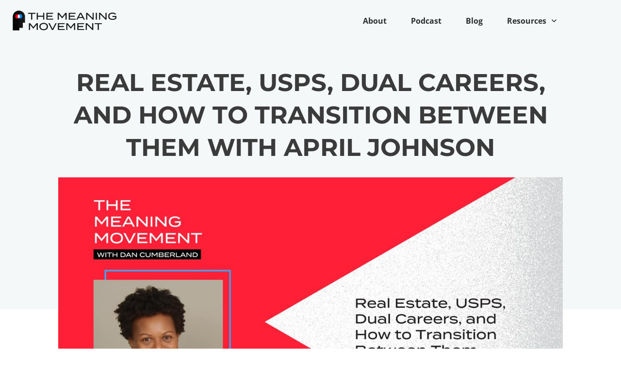

--- FILE ---
content_type: text/html; charset=UTF-8
request_url: https://themeaningmovement.com/real-estate-usps-dual-careers-and-how-to-transition-between-them-with-april-johnson/
body_size: 54228
content:
<!doctype html>
<html lang="en-US" >
	<head>
		<link rel="profile" href="https://gmpg.org/xfn/11">
		<meta charset="UTF-8">
		<meta name="viewport" content="width=device-width, initial-scale=1">

				<script type="text/javascript">
			window.flatStyles = window.flatStyles || ''

			window.lightspeedOptimizeStylesheet = function () {
				const currentStylesheet = document.querySelector( '.tcb-lightspeed-style:not([data-ls-optimized])' )

				if ( currentStylesheet ) {
					try {
						if ( currentStylesheet.sheet && currentStylesheet.sheet.cssRules ) {
							if ( window.flatStyles ) {
								if ( this.optimizing ) {
									setTimeout( window.lightspeedOptimizeStylesheet.bind( this ), 24 )
								} else {
									this.optimizing = true;

									let rulesIndex = 0;

									while ( rulesIndex < currentStylesheet.sheet.cssRules.length ) {
										const rule = currentStylesheet.sheet.cssRules[ rulesIndex ]
										/* remove rules that already exist in the page */
										if ( rule.type === CSSRule.STYLE_RULE && window.flatStyles.includes( `${rule.selectorText}{` ) ) {
											currentStylesheet.sheet.deleteRule( rulesIndex )
										} else {
											rulesIndex ++
										}
									}
									/* optimize, mark it such, move to the next file, append the styles we have until now */
									currentStylesheet.setAttribute( 'data-ls-optimized', '1' )

									window.flatStyles += currentStylesheet.innerHTML

									this.optimizing = false
								}
							} else {
								window.flatStyles = currentStylesheet.innerHTML
								currentStylesheet.setAttribute( 'data-ls-optimized', '1' )
							}
						}
					} catch ( error ) {
						console.warn( error )
					}

					if ( currentStylesheet.parentElement.tagName !== 'HEAD' ) {
						/* always make sure that those styles end up in the head */
						const stylesheetID = currentStylesheet.id;
						/**
						 * make sure that there is only one copy of the css
						 * e.g display CSS
						 */
						if ( ( ! stylesheetID || ( stylesheetID && ! document.querySelector( `head #${stylesheetID}` ) ) ) ) {
							document.head.prepend( currentStylesheet )
						} else {
							currentStylesheet.remove();
						}
					}
				}
			}

			window.lightspeedOptimizeFlat = function ( styleSheetElement ) {
				if ( document.querySelectorAll( 'link[href*="thrive_flat.css"]' ).length > 1 ) {
					/* disable this flat if we already have one */
					styleSheetElement.setAttribute( 'disabled', true )
				} else {
					/* if this is the first one, make sure he's in head */
					if ( styleSheetElement.parentElement.tagName !== 'HEAD' ) {
						document.head.append( styleSheetElement )
					}
				}
			}
		</script>
		<title>Real Estate, USPS, Dual Careers, and How to Transition Between Them with April Johnson &#8211; The Meaning Movement</title>
<link rel='stylesheet' id='tcb-style-base-thrive_template-14468'  href='//themeaningmovement.com/wp-content/uploads/thrive/tcb-base-css-14468-1732286140.css' type='text/css' media='all' /><style type="text/css" id="tcb-style-template-thrive_template-14468"  onLoad="typeof window.lightspeedOptimizeStylesheet === 'function' && window.lightspeedOptimizeStylesheet()" class="tcb-lightspeed-style">@media (min-width: 300px){.tve-theme-14468 #wrapper{--top-background-width: 100%;--header-background-width: 100%;--header-content-width: 100%;--footer-background-width: 100%;--bottom-background-width: 100%;--bottom-content-width: 100%;background-image: none !important;--background-image: none !important;--tve-applied-background-image: none !important;}.tve-theme-14468 .main-container{padding: 20px 10px !important;}.tve-theme-14468 .thrive-progress-bar{--bar-background-color: rgb(50,170,255);--tcb-applied-color: rgb(50,170,255);--bar-height: 4px;}.tve-theme-14468 #content{padding-top: 0px !important;}:not(#tve) .tve-theme-14468 .content-section [data-css="tve-u-16f845fe58e"]{font-family: inherit !important;font-size: inherit !important;font-weight: var(--g-bold-weight,bold) !important;--eff-color: rgb(47,138,231) !important;--eff-faded: rgba(47,138,231,0.6) !important;--eff-ensure-contrast: rgba(47,138,231,0.6) !important;--eff-ensure-contrast-complement: rgba(140,47,231,0.6) !important;box-shadow: none !important;border-bottom: none !important;background: none !important;text-decoration: none !important;animation: 0s ease 0s 1 normal none running none !important;transition: none !important;padding-left: 0px !important;--eff: none !important;color: inherit !important;--tve-applied-box-shadow: none !important;--tve-applied-color: inherit !important;}.tve-theme-14468 .content-section [data-css="tve-u-16f8461e38c"]{padding: 0px !important;}.tve-theme-14468 .top-section .section-background{border: none;--tve-applied-border: none;--tve-border-width: 0px;background-color: rgb(244,248,249) !important;--background-color: rgb(244,248,249) !important;--tve-applied-background-color: rgb(244,248,249) !important;background-image: none !important;--background-image: none !important;--tve-applied-background-image: none !important;}.tve-theme-14468 .top-section .section-content{display: block;text-align: center;min-height: 553px !important;padding: 50px 0px 0px !important;}:not(#tve) .tve-theme-14468 .content-section [data-css="tve-u-17aedb1b0ee"]{letter-spacing: 1px;padding-bottom: 0px !important;margin-bottom: 0px !important;text-transform: uppercase !important;font-size: 13px !important;}:not(#tve) .tve-theme-14468 .top-section [data-css="tve-u-18728768cc9"]{padding-bottom: 0px !important;margin-bottom: 0px !important;font-size: 50px !important;line-height: 1.35em !important;}.tve-theme-14468 .top-section [data-css="tve-u-186dfb9635c"]{margin-bottom: 15px !important;}.tve-theme-14468 .top-section{margin-bottom: 0px !important;}.tve-theme-14468 .content-section .section-content{padding: 20px 10px !important;}.tve-theme-14468 .content-section [data-css="tve-u-16f805e6958"]{position: relative;display: block;float: none;z-index: 3;--tve-alignment: center;max-width: 900px;left: 56px;overflow: auto;margin: 0px auto 30px !important;--tve-applied-max-width: 900px !important;}.tve-theme-14468 .content-section [data-css="tve-u-186e0380408"] .tve_social_items{font-size: 25px !important;}.tve-theme-14468 .content-section [data-css="tve-u-186e0380408"]{top: -31px;left: -67px;float: left;z-index: 3;position: relative;--tve-alignment: left;padding: 0px !important;margin: 0px auto 0px 0px !important;font-size: 25px !important;}.tve-theme-14468 .content-section [data-css="tve-u-186e0380408"] .tve_social_items .tve_s_item{display: table;margin-bottom: 10px;}.tve-theme-14468 .content-section .section-content::after{clear: both;}.tve-theme-14468 .content-section [data-css="tve-u-186e174cd12"]{float: left;z-index: 3;--tve-alignment: left;top: 30px;left: 0px;padding: 1px !important;margin: -3px 0px 0px !important;position: absolute !important;}.tve-theme-14468 .content-section [data-css="tve-u-186e174d47c"]::after{clear: both;}.tve-theme-14468 .content-section .comment-form-text textarea{border: 1px solid var(--tcb-skin-color-0);--tve-applied-border: 1px solid var$(--tcb-skin-color-0);border-radius: 0px;font-size: var(--tve-font-size,14px);font-weight: var(--tve-font-weight,var(--g-regular-weight,normal));background-color: transparent !important;--background-color: transparent !important;--tve-applied-background-color: transparent !important;}.tve-theme-14468 .content-section .comment-form .comment-form-submit button{border-top: none;border-right: none;border-bottom: 2px solid var(--tcb-skin-color-0);border-left: none;border-image: initial;--tve-applied-border: none;border-radius: 0px;color: var(--tve-color,rgb(0,0,0));--tve-applied-color: var$(--tve-color,rgb(0,0,0));--tcb-applied-color: rgb(0,0,0);text-transform: var(--tve-text-transform,none);font-weight: var(--tve-font-weight,var(--g-bold-weight,bold));text-align: left;font-size: var(--tve-font-size,15px);background-image: none !important;--background-image: none !important;--tve-applied-background-image: none !important;padding: 16px 0px !important;}.tve-theme-14468 .content-section .comment-form .comment-form-submit{--tve-border-radius: 0px;--tve-color: rgb(0,0,0);--tve-applied---tve-color: rgb(0,0,0);--tve-text-transform: none;--tve-font-weight: var(--g-bold-weight,bold);float: right;z-index: 3;position: relative;--tve-alignment: right;max-width: 17%;width: 17%;margin-left: 0px;margin-right: 0px;--tve-border-width: 2px;--tve-font-size: 15px;margin-top: 10px !important;margin-bottom: 40px !important;}:not(#tve) .tve-theme-14468 .content-section .comment-form .comment-form-submit:hover button{background-image: none !important;--background-image: none !important;--tve-applied-background-image: none !important;border-bottom: 2px solid rgba(61,221,179,0) !important;}.tve-theme-14468 .content-section .comment-form-input{--tve-border-radius: 0px;font-size: var(--tve-font-size,19px);--tve-font-size: 19px;border: 1px solid var(--tcb-skin-color-0) !important;--tve-applied-border: 1px solid var$(--tcb-skin-color-0) !important;border-radius: 0px !important;background-color: transparent !important;--background-color: transparent !important;--tve-applied-background-color: transparent !important;padding: 10px !important;}.tve-theme-14468 .content-section .comment-form-label{font-size: var(--tve-font-size,15px);--tve-font-size: 15px;}:not(#tve) .tve-theme-14468 .content-section .comment-form-comment-notes{padding-bottom: 0px !important;margin-bottom: 0px !important;font-size: 15px !important;color: rgba(0,0,0,0.5) !important;--tcb-applied-color: rgba(0,0,0,0.5) !important;--tve-applied-color: rgba(0,0,0,0.5) !important;}:not(#tve) .tve-theme-14468 .content-section .comment-form-reply-title{text-transform: none !important;font-weight: var(--g-bold-weight,bold) !important;font-size: 28px !important;padding-bottom: 0px !important;margin-bottom: 0px !important;}.tve-theme-14468 .content-section .comment-respond{padding-right: 0px !important;}.tve-theme-14468 .content-section .comment-form-submit .thrv_icon{--tcb-local-color-icon: rgb(0,0,0);--tcb-local-color-var: rgb(0,0,0);--tve-icon-size: 17px;font-size: 17px;width: 17px;height: 17px;margin-top: -7px !important;margin-right: 0px !important;}.tve-theme-14468 .content-section .comment-form-submit .submit{height: 49px;}.tve-theme-14468 .content-section .comment-form-text{--tve-border-radius: 0px;--tve-font-size: 14px;--tve-font-weight: var(--g-regular-weight,normal);}:not(#tve) .tve-theme-14468 .content-section [data-css="tve-u-187467ffd52"]{font-size: 15px !important;padding-bottom: 0px !important;margin-bottom: 0px !important;}:not(#tve) .tve-theme-14468 .content-section [data-css="tve-u-18746800ccc"]{font-size: 15px !important;font-weight: var(--g-regular-weight,normal) !important;}.tve-theme-14468 .content-section .theme-comments-logged-in-as-wrapper{margin-bottom: 25px !important;}.tve-theme-14468 .sidebar-section .section-background{border: none;background-color: white !important;background-image: none !important;}.tve-theme-14468 .sidebar-section .section-content{text-align: left;display: block;--tve-font-weight: var(--g-regular-weight,normal);--tve-font-size: 17px;padding: 25px 10px 20px !important;}.tve-theme-14468 .sidebar-section{min-width: 257px;}.tve-theme-14468 .sidebar-section [data-css="tve-u-186df0c8b85"]{--tve-border-width: 3px;background-image: linear-gradient(var(--tcb-skin-color-9),var(--tcb-skin-color-9)) !important;--background-image: linear-gradient(var(--tcb-skin-color-9),var(--tcb-skin-color-9)) !important;--tve-applied-background-image: linear-gradient(var$(--tcb-skin-color-9),var$(--tcb-skin-color-9)) !important;border: none !important;--tve-applied-border: none !important;background-size: auto !important;background-position: 50% 50% !important;background-attachment: scroll !important;background-repeat: no-repeat !important;--background-size: auto auto !important;--background-position: 50% 50% !important;--background-attachment: scroll !important;--background-repeat: no-repeat !important;}.tve-theme-14468 .sidebar-section [data-css="tve-u-186df0ce5f3"]{--background-image: url("https://secure.gravatar.com/avatar/48acd1a951b873ebcc2bab30be651f57?s=256&d=mm&r=g&dynamic_author=1") !important;--tve-applied-background-image: url("https://secure.gravatar.com/avatar/48acd1a951b873ebcc2bab30be651f57?s=256&d=mm&r=g&dynamic_author=1") !important;background-size: cover !important;background-position: 50% 50% !important;background-attachment: scroll !important;background-repeat: no-repeat !important;--background-size: cover !important;--background-position: 50% 50% !important;--background-attachment: scroll !important;--background-repeat: no-repeat !important;background-image: url("https://secure.gravatar.com/avatar/48acd1a951b873ebcc2bab30be651f57?s=256&d=mm&r=g&dynamic_author=1") !important;}.tve-theme-14468 .sidebar-section [data-css="tve-u-186df0d1bc8"]{height: 250px !important;--tve-applied-height: 250px !important;}.tve-theme-14468 .sidebar-section [data-css="tve-u-186df0d39df"]{max-width: unset;padding: 25px !important;--tve-applied-max-width: unset !important;margin-bottom: 60px !important;margin-top: 0px !important;}.tve-theme-14468 .sidebar-section [data-css="tve-u-186df0d5c05"]{--tve-alignment: center;float: none;margin: 0px auto 20px !important;padding: 1px !important;}.tve-theme-14468 .sidebar-section [data-css="tve-u-186df0e3e79"]{width: 193px;--tve-alignment: center;float: none;top: 0px;margin: 0px auto -59px !important;}.tve-theme-14468 .sidebar-section [data-css="tve-u-186df10e1ae"]{--tcb-local-color-f3080: var(--tcb-skin-color-3);--tcb-local-color-f2bba: rgba(4,50,62,0.5);--tcb-local-color-trewq: rgba(4,50,62,0.7);--tcb-local-color-poiuy: rgba(4,50,62,0.35);--tcb-local-color-f83d7: rgba(4,50,62,0.4);--tcb-local-color-frty6: rgba(4,50,62,0.2);--tcb-local-color-flktr: rgba(4,50,62,0.8);margin-top: 0px !important;}.tve-theme-14468 .sidebar-section [data-css="tve-u-186df10e1ae"] .tve_social_items{font-size: 10px !important;}.tve-theme-14468 .sidebar-section [data-css="tve-u-186df10fec0"]{font-size: 10px !important;}.tve-theme-14468 .sidebar-section [data-css="tve-u-186df10fec1"]{font-size: 10px !important;}.tve-theme-14468 .sidebar-section [data-css="tve-u-186df10fec2"]{font-size: 10px !important;}:not(#tve) .tve-theme-14468 .sidebar-section [data-css="tve-u-186df113969"]{padding-bottom: 0px !important;margin-bottom: 0px !important;}.tve-theme-14468 .sidebar-section .section-content p,.tve-theme-14468 .sidebar-section .section-content li,.tve-theme-14468 .sidebar-section .section-content label,.tve-theme-14468 .sidebar-section .section-content .tcb-plain-text{font-weight: var(--tve-font-weight,var(--g-regular-weight,normal));}:not(#tve) .tve-theme-14468 .sidebar-section .section-content p,:not(#tve) .tve-theme-14468 .sidebar-section .section-content li,:not(#tve) .tve-theme-14468 .sidebar-section .section-content label,:not(#tve) .tve-theme-14468 .sidebar-section .section-content .tcb-plain-text{font-size: var(--tve-font-size,17px);}:not(#tve) .tve-theme-14468 .sidebar-section [data-css="tve-u-186df182184"]{letter-spacing: 1px;padding-bottom: 0px !important;margin-bottom: 0px !important;text-transform: uppercase !important;font-size: 14px !important;font-weight: var(--g-bold-weight,bold) !important;}.tve-theme-14468 .sidebar-section [data-css="tve-u-186df188559"]{padding: 5px 10px !important;border: 1px solid var(--tcb-skin-color-14) !important;--tve-applied-border: 1px solid var$(--tcb-skin-color-14) !important;margin-bottom: 10px !important;}.tve-theme-14468 .sidebar-section [data-css="tve-u-186df1a21d3"] .thrive-dynamic-styled-list-item{margin-left: 0px !important;padding-bottom: 12px !important;}.tve-theme-14468 .sidebar-section [data-css="tve-u-186df1aab98"]{margin-bottom: 40px !important;}.tve-theme-14468 .sidebar-section [data-css="tve-u-186df1a21d3"]{--tve-font-weight: var(--g-regular-weight,normal);margin-bottom: 50px !important;}.tve-theme-14468 .sidebar-section .tcb-post-list[data-css="tve-u-186df1bf84d"] .post-wrapper.thrv_wrapper{width: calc(100% + 0px);}.tve-theme-14468 .sidebar-section .tcb-post-list[data-css="tve-u-186df1bf84d"] .post-wrapper.thrv_wrapper:nth-child(n+2){margin-top: 50px !important;}.tve-theme-14468 .sidebar-section [data-css="tve-u-186df1bf84d"].tcb-post-list [data-css="tve-u-186df1bf853"]{padding: 0px !important;margin-bottom: 5px !important;}:not(#tve) .tve-theme-14468 .sidebar-section [data-css="tve-u-186df1bf84d"].tcb-post-list [data-css="tve-u-186df1bf854"]{padding-top: 0px !important;margin-top: 0px !important;padding-bottom: 0px !important;margin-bottom: 0px !important;font-size: 22px !important;font-weight: var(--g-regular-weight,normal) !important;}.tve-theme-14468 .sidebar-section .tcb-post-list[data-css="tve-u-186df1bf84d"] .post-wrapper.thrv_wrapper:not(:nth-child(n+2)){margin-top: 0px !important;}.tve-theme-14468 .sidebar-section .tcb-post-list[data-css="tve-u-186df1bf84d"] .post-wrapper.thrv_wrapper:not(:nth-child(n)){margin-right: 30px !important;}.tve-theme-14468 .sidebar-section .tcb-post-list[data-css="tve-u-186df1bf84d"] .post-wrapper.thrv_wrapper:nth-child(n){margin-right: 0px !important;}.tve-theme-14468 .sidebar-section [data-css="tve-u-186df1bf84d"]{max-width: 300px;float: none;margin-left: auto !important;margin-right: auto !important;margin-bottom: 80px !important;}.tve-theme-14468 .sidebar-section [data-css="tve-u-186df1bf84d"].tcb-post-list [data-css="tve-u-186df1bf851"]{background-image: url("https://themeaningmovement.com/wp-content/uploads/thrive-theme/images/Xpert_post-03_featured-1-300x194-1.jpg?dynamic_featured=1&size=medium") !important;background-size: cover !important;background-position: 50% 50% !important;background-attachment: scroll !important;background-repeat: no-repeat !important;}.tve-theme-14468 .sidebar-section [data-css="tve-u-186df1bf84d"].tcb-post-list [data-css="tve-u-186df1bf850"]{padding: 0px !important;margin: 0px 0px 20px !important;}.tve-theme-14468 .sidebar-section [data-css="tve-u-186df1bf84d"].tcb-post-list .thrv-content-box [data-css="tve-u-186df1bf852"]{min-height: 170px !important;}.tve-theme-14468 .sidebar-section [data-css="tve-u-186df1bf84d"].tcb-post-list [data-css="tve-u-186df1bf850"]:hover [data-css="tve-u-186df1bf851"]{background-image: linear-gradient(rgba(0,0,0,0.05),rgba(0,0,0,0.05)),url("https://themeaningmovement.com/wp-content/uploads/thrive-theme/images/Xpert_post-03_featured-1-300x194-1.jpg?dynamic_featured=1&size=medium") !important;background-size: auto,cover !important;background-position: 50% 50%,50% 50% !important;background-attachment: scroll,scroll !important;background-repeat: no-repeat,no-repeat !important;}:not(#tve) .tve-theme-14468 .sidebar-section [data-css="tve-u-186df1bf84d"].tcb-post-list [data-css="tve-u-186df1c8b99"]{letter-spacing: 1px;padding-bottom: 0px !important;margin-bottom: 0px !important;text-transform: uppercase !important;font-size: 11px !important;}.tve-theme-14468 .sidebar-section [data-css="tve-u-186df1bf84d"].tcb-post-list [data-css="tve-u-186df1cc553"]{padding: 1px 5px !important;margin-bottom: 5px !important;background-image: linear-gradient(var(--tcb-skin-color-9),var(--tcb-skin-color-9)) !important;background-size: auto !important;background-position: 50% 50% !important;background-attachment: scroll !important;background-repeat: no-repeat !important;--background-image: linear-gradient(var(--tcb-skin-color-9),var(--tcb-skin-color-9)) !important;--background-size: auto auto !important;--background-position: 50% 50% !important;--background-attachment: scroll !important;--background-repeat: no-repeat !important;--tve-applied-background-image: linear-gradient(var$(--tcb-skin-color-9),var$(--tcb-skin-color-9)) !important;}:not(#tve) .tve-theme-14468 .sidebar-section [data-css="tve-u-186df1bf84d"].tcb-post-list [data-css="tve-u-186df1dea68"]{font-size: inherit !important;}:not(#tve) .tve-theme-14468 .sidebar-section [data-css="tve-u-186df1bf84d"].tcb-post-list [data-css="tve-u-186df1e6a81"]{letter-spacing: 1px;text-transform: uppercase !important;font-size: 14px !important;}:not(#tve) .tve-theme-14468 .sidebar-section [data-css="tve-u-186df201d3c"]{letter-spacing: 1px;padding-bottom: 0px !important;margin-bottom: 0px !important;text-transform: uppercase !important;font-size: 14px !important;font-weight: var(--g-bold-weight,bold) !important;}.tve-theme-14468 .sidebar-section [data-css="tve-u-186df20cc0f"]{margin-top: 0px !important;margin-bottom: 0px !important;padding-top: 35px !important;padding-left: 25px !important;padding-right: 25px !important;}.tve-theme-14468 .sidebar-section [data-css="tve-u-186df20f1f3"]{background-image: linear-gradient(rgba(255,255,255,0.8),rgba(255,255,255,0.8)),url("https://themeaningmovement.com/wp-content/uploads/thrive-theme/images/Xpert_feature_img_04-1.jpg") !important;background-size: auto,cover !important;background-position: 50% 50%,50% 50% !important;background-attachment: scroll,scroll !important;background-repeat: no-repeat,no-repeat !important;--background-image: linear-gradient(rgba(255,255,255,0.8),rgba(255,255,255,0.8)),url("https://themeaningmovement.com/wp-content/uploads/thrive-theme/images/Xpert_feature_img_04-1.jpg") !important;--background-size: auto auto,cover !important;--background-position: 50% 50%,50% 50% !important;--background-attachment: scroll,scroll !important;--background-repeat: no-repeat,no-repeat !important;--tve-applied-background-image: linear-gradient(rgba(255,255,255,0.8),rgba(255,255,255,0.8)),url("https://themeaningmovement.com/wp-content/uploads/thrive-theme/images/Xpert_feature_img_04-1.jpg") !important;}.tve-theme-14468 .sidebar-section [data-css="tve-u-186df215b1d"]{background-image: none !important;--background-image: none !important;--tve-applied-background-image: none !important;}.tve-theme-14468 .sidebar-section [data-css="tve-u-186df21d7ee"]{text-align: center;height: unset !important;--tve-applied-height: unset !important;}.tve-theme-14468 .sidebar-section [data-css="tve-u-186df222e1d"]{--tve-font-size: 1px;height: 320px !important;--tve-applied-height: 320px !important;min-height: unset !important;--tve-applied-min-height: unset !important;}.tve-theme-14468 .sidebar-section [data-css="tve-u-186df20cc0f"] > .tve-cb{justify-content: center;display: flex;flex-direction: column;}.tve-theme-14468 .sidebar-section [data-css="tve-u-186df227089"] > .tve-cb{justify-content: center;display: flex;flex-direction: column;}.tve-theme-14468 .sidebar-section [data-css="tve-u-186df227089"]{margin-bottom: 0px !important;margin-top: 0px !important;z-index: 5 !important;padding: 1px !important;}:not(#tve) .tve-theme-14468 .sidebar-section .thrv-content-box [data-css="tve-u-186df222e1d"] p,:not(#tve) .tve-theme-14468 .sidebar-section .thrv-content-box [data-css="tve-u-186df222e1d"] li,:not(#tve) .tve-theme-14468 .sidebar-section .thrv-content-box [data-css="tve-u-186df222e1d"] blockquote,:not(#tve) .tve-theme-14468 .sidebar-section .thrv-content-box [data-css="tve-u-186df222e1d"] address,:not(#tve) .tve-theme-14468 .sidebar-section .thrv-content-box [data-css="tve-u-186df222e1d"] .tcb-plain-text,:not(#tve) .tve-theme-14468 .sidebar-section .thrv-content-box [data-css="tve-u-186df222e1d"] label{font-size: var(--tve-font-size,1px);}.tve-theme-14468 .sidebar-section [data-css="tve-u-186df289236"]{background-image: linear-gradient(var(--tcb-skin-color-0),var(--tcb-skin-color-0)) !important;background-size: auto !important;background-position: 50% 50% !important;background-attachment: scroll !important;background-repeat: no-repeat !important;--background-image: linear-gradient(var(--tcb-skin-color-0),var(--tcb-skin-color-0)) !important;--background-size: auto auto !important;--background-position: 50% 50% !important;--background-attachment: scroll !important;--background-repeat: no-repeat !important;--tve-applied-background-image: linear-gradient(var$(--tcb-skin-color-0),var$(--tcb-skin-color-0)) !important;}.tve-theme-14468 .sidebar-section [data-css="tve-u-186df289c21"]{width: 50px;top: -6px;left: -6px;--tve-applied-width: 50px !important;padding: 1px !important;margin: 0px !important;position: absolute !important;}.tve-theme-14468 .sidebar-section [data-css="tve-u-186df28a7e8"]{height: 50px !important;--tve-applied-height: 50px !important;}.tve-theme-14468 .sidebar-section [data-css="tve-u-186df2a76a6"]{background-image: linear-gradient(rgb(255,255,255),rgb(255,255,255)) !important;background-size: auto !important;background-position: 50% 50% !important;background-attachment: scroll !important;background-repeat: no-repeat !important;--background-image: linear-gradient(rgb(255,255,255),rgb(255,255,255)) !important;--background-size: auto auto !important;--background-position: 50% 50% !important;--background-attachment: scroll !important;--background-repeat: no-repeat !important;--tve-applied-background-image: linear-gradient(rgb(255,255,255),rgb(255,255,255)) !important;padding: 30px 15px !important;z-index: 5 !important;}.tve-theme-14468 .sidebar-section [data-css="tve-u-186df306cdb"] .tcb-button-link{border-radius: 100px;overflow: hidden;letter-spacing: var(--tve-letter-spacing,1px);background-color: var(--tcb-local-color-394d4) !important;padding: 18px 16px !important;}:not(#tve) .tve-theme-14468 .sidebar-section [data-css="tve-u-186df306cdb"] .tcb-button-link{font-size: var(--tve-font-size,16px) !important;}.tve-theme-14468 .sidebar-section [data-css="tve-u-186df306cdb"]{--tve-font-size: 16px;--tve-font-weight: var(--g-regular-weight,normal);--tve-letter-spacing: 1px;--tcb-local-color-1bda9: rgb(19,114,211);--tve-color: var(--tcb-skin-color-0);--tcb-local-color-394d4: var(--tcb-skin-color-3);--tve-text-transform: capitalize;--tve-applied---tve-color: var$(--tcb-skin-color-0);min-width: 100% !important;margin-bottom: 0px !important;}:not(#tve) .tve-theme-14468 .sidebar-section [data-css="tve-u-186df306cdb"] .tcb-button-link span{font-weight: var(--tve-font-weight,var(--g-regular-weight,normal));color: var(--tve-color,var(--tcb-skin-color-0));--tcb-applied-color: var$(--tcb-skin-color-0);text-transform: var(--tve-text-transform,capitalize);--tve-applied-color: var$(--tve-color,var$(--tcb-skin-color-0));}:not(#tve) .tve-theme-14468 .sidebar-section [data-css="tve-u-186df306cdb"]:hover .tcb-button-link{background-color: var(--tcb-local-color-394d4) !important;background-image: linear-gradient(rgba(255,255,255,0.06),rgba(255,255,255,0.06)) !important;background-size: auto !important;background-position: 50% 50% !important;background-attachment: scroll !important;background-repeat: no-repeat !important;}.tve-theme-14468 .sidebar-section [data-css="tve-u-186df306cdb"].tve-state-active .tcb-button-link{background-image: linear-gradient(rgba(0,0,0,0.4),rgba(0,0,0,0.4)) !important;background-size: auto !important;background-position: 50% 50% !important;background-attachment: scroll !important;background-repeat: no-repeat !important;--background-image: linear-gradient(rgba(0,0,0,0.4),rgba(0,0,0,0.4)) !important;--background-size: auto !important;--background-position: 50% 50% !important;--background-attachment: scroll !important;--background-repeat: no-repeat !important;--tve-applied-background-image: linear-gradient(rgba(0,0,0,0.4),rgba(0,0,0,0.4)) !important;}:not(#tve) .tve-theme-14468 .sidebar-section [data-css="tve-u-186df306cdb"].tve-state-active .tcb-button-link{background-color: var(--tcb-local-color-394d4) !important;--background-color: var(--tcb-local-color-394d4) !important;--tve-applied-background-color: var$(--tcb-local-color-394d4) !important;}:not(#tve) .tve-theme-14468 .sidebar-section :not(#tve) [data-css="tve-u-186df306cdb"]:hover .tcb-button-link span{color: var(--tve-color,rgb(255,255,255)) !important;--tve-applied-color: var$(--tve-color,rgb(255,255,255)) !important;--tcb-applied-color: rgb(255,255,255) !important;}:not(#tve) .tve-theme-14468 .sidebar-section [data-css="tve-u-186df306cdb"]:hover{--tve-color: rgb(255,255,255) !important;--tve-applied---tve-color: rgb(255,255,255) !important;}.tve-theme-14468 .sidebar-section [data-css="tve-u-186df306ce1"]{--tcb-local-color-icon: rgb(255,255,255);--tcb-local-color-var: rgb(255,255,255);--tve-icon-size: 16px;}:not(#tve) .tve-theme-14468 .sidebar-section [data-css="tve-u-186df306ce5"]{color: rgb(255,255,255) !important;--tcb-applied-color: rgb(255,255,255) !important;--tve-applied-color: rgb(255,255,255) !important;text-transform: none !important;}:not(#tve) .tve-theme-14468 .sidebar-section [data-css="tve-u-186df1a21d3"] p,:not(#tve) .tve-theme-14468 .sidebar-section [data-css="tve-u-186df1a21d3"] li,:not(#tve) .tve-theme-14468 .sidebar-section [data-css="tve-u-186df1a21d3"] blockquote,:not(#tve) .tve-theme-14468 .sidebar-section [data-css="tve-u-186df1a21d3"] address,:not(#tve) .tve-theme-14468 .sidebar-section [data-css="tve-u-186df1a21d3"] .tcb-plain-text,:not(#tve) .tve-theme-14468 .sidebar-section [data-css="tve-u-186df1a21d3"] label{font-weight: var(--tve-font-weight,var(--g-regular-weight,normal));}:not(#tve) .tve-theme-14468 .sidebar-section :not(#tve) [data-css="tve-u-186df12eb14"]:hover svg.tcb-icon,:not(#tve) .tve-theme-14468 .sidebar-section :not(#tve) [data-css="tve-u-186df12eb14"]:hover .tve_s_icon .tve_sc_icon{color: var(--tcb-skin-color-0) !important;--tve-applied-color: var$(--tcb-skin-color-0) !important;}:not(#tve) .tve-theme-14468 .sidebar-section [data-css="tve-u-186dfb3690d"]{font-size: 28px !important;line-height: 1.3em !important;padding-bottom: 0px !important;margin-bottom: 0px !important;padding-top: 0px !important;margin-top: 0px !important;}.tve-theme-14468 .sidebar-section [data-css="tve-u-186e01a3ebb"]{padding: 5px 10px !important;border: 1px solid var(--tcb-skin-color-14) !important;--tve-applied-border: 1px solid var$(--tcb-skin-color-14) !important;margin-bottom: 10px !important;}.tve-theme-14468 .sidebar-section [data-css="tve-u-186e16bfea1"]{height: unset !important;--tve-applied-height: unset !important;}.tve-theme-14468 .bottom-section .section-content{text-align: center;display: flex;justify-content: flex-end;flex-direction: column;min-height: 1px !important;padding: 60px 0px !important;}.tve-theme-14468 .bottom-section .section-background{border-top: none;background-color: rgb(255,255,255) !important;--background-color: rgb(255,255,255) !important;--tve-applied-background-color: rgb(255,255,255) !important;background-image: linear-gradient(rgb(244,248,249),rgb(244,248,249)) !important;--background-image: linear-gradient(rgb(244,248,249),rgb(244,248,249)) !important;--tve-applied-background-image: linear-gradient(var$(--tcb-color-0),var$(--tcb-color-0)) !important;background-size: auto !important;background-position: 50% 50% !important;background-attachment: scroll !important;background-repeat: no-repeat !important;--background-size: auto !important;--background-position: 50% 50% !important;--background-attachment: scroll !important;--background-repeat: no-repeat !important;}:not(#tve) .tve-theme-14468 .bottom-section [data-css="tve-u-186e189da73"]{padding-bottom: 0px !important;margin-bottom: 0px !important;}.tve-theme-14468 .bottom-section [data-css="tve-u-186e189e6c8"]{margin-bottom: 30px !important;}.tve-theme-14468 .content-section [data-css="tve-u-18894ee4c7f"] .tve_social_items{font-size: 13px !important;}.tve-theme-14468 .content-section [data-css="tve-u-18894ee4c7f"]{float: left;z-index: 3;position: relative;--tve-alignment: left;top: 0px;left: 0px;padding: 0px !important;margin: 0px auto !important;font-size: 13px !important;}.tve-theme-14468 .content-section [data-css="tve-u-18894ee4c7f"] .tve_social_items .tve_s_item{display: inline-block;}.tve-theme-14468 .content-section [data-css="tve-u-18a2331cdf7"]{max-width: 12.9%;}.tve-theme-14468 .content-section [data-css="tve-u-18a2331fe98"]{float: left;z-index: 3;position: relative;--tve-alignment: left;margin-bottom: 0px !important;margin-top: 0px !important;margin-left: 0px !important;}.tve-theme-14468 .content-section [data-css="tve-u-18a23321be9"]::after{clear: both;}.tve-theme-14468 .top-section .section-content::after{clear: both;}.tve-theme-14468 .content-section [data-css="tve-u-18a2338a0db"]{position: relative;top: -313px;display: block;}.tve-theme-14468 .content-section [data-css="tve-u-18a2339d0af"]{--tve-alignment: center;float: none;width: 150px;margin-left: auto !important;margin-right: auto !important;margin-top: -259px !important;}.tve-theme-14468 .content-section [data-css="tve-u-18a233bc239"]{margin-bottom: 0px !important;margin-top: 0px !important;padding-top: 0px !important;padding-bottom: 0px !important;}.tve-theme-14468 .content-section [data-css="tve-u-18a23402ecb"]::after{clear: both;}.tve-theme-14468 .bottom-section .tcb-post-list[data-css="tve-u-18a23452a15"] .post-wrapper.thrv_wrapper{width: calc(50% - 20px);}.tve-theme-14468 .bottom-section [data-css="tve-u-18a23452a15"].tcb-post-list .post-wrapper{border-bottom: none;padding-bottom: 20px !important;}:not(#tve) .tve-theme-14468 .bottom-section [data-css="tve-u-18a23452a15"].tcb-post-list .post-wrapper:hover{border-bottom: none !important;}:not(#tve) .tve-theme-14468 .bottom-section [data-css="tve-u-18a23452a15"].tcb-post-list [data-css="tve-u-18a23452a1c"]{padding-top: 0px !important;margin-top: 0px !important;padding-bottom: 0px !important;margin-bottom: 0px !important;font-size: 20px !important;}.tve-theme-14468 .bottom-section [data-css="tve-u-18a23452a15"].tcb-post-list [data-css="tve-u-18a23452a18"]{max-width: 500px;--tve-alignment: center;float: none;width: 500px;margin: 0px auto 15px !important;--tve-applied-width: 500px !important;}.tve-theme-14468 .bottom-section [data-css="tve-u-18a23452a15"].tcb-post-list [data-css="tve-u-18a23452a19"]{background-image: url("https://themeaningmovement.com/wp-content/uploads/thrive-theme/images/random_image_64dd3809d2c447.54591922-740x493.jpg?dynamic_featured=1&size=medium") !important;background-size: cover !important;background-position: 50% 50% !important;background-attachment: scroll !important;background-repeat: no-repeat !important;}.tve-theme-14468 .bottom-section [data-css="tve-u-18a23452a15"].tcb-post-list .thrv-content-box [data-css="tve-u-18a23452a1a"]{min-height: 250px;height: 250px !important;--tve-applied-height: unset !important;}.tve-theme-14468 .bottom-section [data-css="tve-u-18a23452a15"].tcb-post-list [data-css="tve-u-18a23452a18"]:hover [data-css="tve-u-18a23452a19"]{background-image: linear-gradient(rgba(255,255,255,0.08),rgba(255,255,255,0.08)),url("https://themeaningmovement.com/wp-content/uploads/thrive-theme/images/random_image_64dd3809d2c447.54591922-740x493.jpg?dynamic_featured=1&size=large") !important;background-size: auto,cover !important;background-position: 50% 50%,50% 50% !important;background-attachment: scroll,scroll !important;background-repeat: no-repeat,no-repeat !important;}.tve-theme-14468 .bottom-section [data-css="tve-u-18a23452a15"].tcb-post-list [data-css="tve-u-18a23452a1b"]{max-width: 500px;--tve-alignment: center;float: none;padding: 0px 20px !important;margin-left: auto !important;margin-right: auto !important;--tve-applied-max-width: 500px !important;}.tve-theme-14468 .bottom-section .tcb-post-list[data-css="tve-u-18a23452a15"] .post-wrapper.thrv_wrapper:nth-child(n+3){margin-top: 40px !important;}.tve-theme-14468 .bottom-section .tcb-post-list[data-css="tve-u-18a23452a15"] .post-wrapper.thrv_wrapper:not(:nth-child(n+3)){margin-top: 0px !important;}.tve-theme-14468 .bottom-section .tcb-post-list[data-css="tve-u-18a23452a15"] .post-wrapper.thrv_wrapper:not(:nth-child(2n)){margin-right: 40px !important;}.tve-theme-14468 .bottom-section .tcb-post-list[data-css="tve-u-18a23452a15"] .post-wrapper.thrv_wrapper:nth-child(2n){margin-right: 0px !important;}.tve-theme-14468 .bottom-section [data-css="tve-u-18a23452a15"]{min-height: unset;--tve-applied-min-height: unset !important;margin-top: 20px !important;padding-top: 0px !important;margin-bottom: 50px !important;}:not(#tve) .tve-theme-14468 .bottom-section [data-css="tve-u-18a23452a15"].tcb-post-list [data-css="tve-u-18a2353207f"]{font-weight: var(--g-bold-weight,bold) !important;font-family: Montserrat !important;font-size: 26px !important;}.tve-theme-14468 .bottom-section [data-css="tve-u-18a235986ba"]{background-image: linear-gradient(rgb(2,34,51),rgb(2,34,51)) !important;background-size: auto !important;background-position: 50% 50% !important;background-attachment: scroll !important;background-repeat: no-repeat !important;--background-image: linear-gradient(rgb(2,34,51),rgb(2,34,51)) !important;--background-size: auto auto !important;--background-position: 50% 50% !important;--background-attachment: scroll !important;--background-repeat: no-repeat !important;--tve-applied-background-image: linear-gradient(rgb(2,34,51),rgb(2,34,51)) !important;}.tve-theme-14468 .bottom-section [data-css="tve-u-18a235986bc"]{width: 462px;--tve-alignment: center;float: none;margin-left: auto !important;margin-right: auto !important;}.tve-theme-14468 .bottom-section [data-css="tve-u-18a235986bd"]{margin-top: 0px !important;}:not(#tve) .tve-theme-14468 .bottom-section [data-css="tve-u-18a235986be"] .tcb-button-link span{font-weight: var(--tve-font-weight,var(--g-bold-weight,bold));color: var(--tve-color,rgb(255,255,255));--tcb-applied-color: var$(--tve-color,rgb(255,255,255));}.tve-theme-14468 .bottom-section [data-css="tve-u-18a235986be"]{--tve-font-weight: var(--g-bold-weight,bold);--tve-letter-spacing: 2px;--tcb-local-color-2818e: rgb(19,114,211);--tve-color: rgb(255,255,255);--tcb-local-color-34f05: rgb(19,114,211);}.tve-theme-14468 .bottom-section [data-css="tve-u-18a235986be"] .tcb-button-link{letter-spacing: var(--tve-letter-spacing,2px);padding: 18px !important;background-color: var(--tcb-local-color-34f05) !important;background-image: none !important;}:not(#tve) .tve-theme-14468 .bottom-section [data-css="tve-u-18a235986be"]:hover .tcb-button-link{background-image: linear-gradient(rgba(255,255,255,0.08),rgba(255,255,255,0.08)) !important;background-size: auto !important;background-position: 50% 50% !important;background-attachment: scroll !important;background-repeat: no-repeat !important;background-color: var(--tcb-local-color-34f05) !important;}.tve-theme-14468 .bottom-section [data-css="tve-u-18a235986bf"]{--tcb-local-color-icon: rgb(255,255,255);--tcb-local-color-var: rgb(255,255,255);--tve-icon-size: 18px;font-size: 18px;width: 18px;height: 18px;}.tve-theme-14468 .bottom-section [data-css="tve-u-18a235986c0"]{--tcb-local-color-fe6dd: var(--tcb-local-color-f8a6d);float: none;border: none;--tve-applied-border: none;--form-color: --tcb-skin-color-0;height: unset;margin-left: auto !important;margin-right: auto !important;max-width: 600px !important;background-color: transparent !important;--tve-applied-background-color: transparent !important;--tcb-local-color-f8a6d: var(--tcb-skin-color-0) !important;--tve-applied-height: unset !important;}:not(#tve) .tve-theme-14468 .bottom-section [data-css="tve-u-18a235986c1"]{--tcb-applied-color: var$(--tcb-skin-color-2);color: var(--tcb-skin-color-2) !important;--tve-applied-color: var$(--tcb-skin-color-2) !important;}.tve-theme-14468 .bottom-section [data-css="tve-u-18a235986c2"]::after{clear: both;}.tve-theme-14468 .bottom-section [data-css="tve-u-18a235986c3"]{max-width: 50%;}.tve-theme-14468 .bottom-section [data-css="tve-u-18a235986c4"]{padding-bottom: 107px !important;}.tve-theme-14468 .bottom-section [data-css="tve-u-18a235986c5"]{min-width: auto;}.tve-theme-14468 .bottom-section [data-css="tve-u-18a235986c6"]{margin-top: 60px !important;margin-bottom: 60px !important;}:not(#tve) .tve-theme-14468 .bottom-section #lg-llnzh5v4 .tve_lg_regular_input:not(.tcb-excluded-from-group-item) input,:not(#tve) .tve-theme-14468 .bottom-section #lg-llnzh5v4 .tve_lg_regular_input:not(.tcb-excluded-from-group-item) textarea{border: none;--tve-applied-border: none;padding: 18px 14px !important;background-color: rgb(248,248,248) !important;--tve-applied-background-color: rgb(248,248,248) !important;background-image: none !important;--tve-applied-background-image: none !important;}:not(#tve) .tve-theme-14468 .bottom-section #lg-llnzh5v4 .tve_lg_regular_input:not(.tcb-excluded-from-group-item) input,:not(#tve) .tve-theme-14468 .bottom-section #lg-llnzh5v4 .tve_lg_regular_input:not(.tcb-excluded-from-group-item) textarea,:not(#tve) .tve-theme-14468 .bottom-section #lg-llnzh5v4 .tve_lg_regular_input:not(.tcb-excluded-from-group-item) ::placeholder{font-size: var(--tve-font-size,14px);--tcb-applied-color: var$(--tve-color,rgb(20,0,64));font-weight: var(--tve-font-weight,var(--g-regular-weight,normal));font-family: var(--tve-font-family,Montserrat);color: var(--tve-color,rgb(20,0,64)) !important;--tve-applied-color: var$(--tve-color,rgb(20,0,64)) !important;}.tve-theme-14468 .bottom-section #lg-llnzh5v4 .tve_lg_regular_input:not(.tcb-excluded-from-group-item){--tve-font-size: 14px;--tve-color: rgb(20,0,64);--tve-applied---tve-color: rgb(20,0,64);--tve-font-weight: var(--g-regular-weight,normal);--tve-font-family: Montserrat;margin: 10px 0px;--g-bold-weight: 500;}:not(#tve) .tve-theme-14468 .bottom-section #lg-llnzh5v4 .tve_lg_regular_input:not(.tcb-excluded-from-group-item):hover input,:not(#tve) .tve-theme-14468 .bottom-section #lg-llnzh5v4 .tve_lg_regular_input:not(.tcb-excluded-from-group-item):hover textarea,:not(#tve) .tve-theme-14468 .bottom-section #lg-llnzh5v4 .tve_lg_regular_input:not(.tcb-excluded-from-group-item):hover ::placeholder{--tcb-applied-color: var$(--tve-color,rgb(0,0,0));color: var(--tve-color,rgb(0,0,0)) !important;--tve-applied-color: var$(--tve-color,rgb(0,0,0)) !important;}:not(#tve) .tve-theme-14468 .bottom-section #lg-llnzh5v4 .tve_lg_regular_input:not(.tcb-excluded-from-group-item):hover{--tve-color: rgb(0,0,0) !important;--tve-applied---tve-color: rgb(0,0,0) !important;}:not(#tve) .tve-theme-14468 .bottom-section #lg-llnzh5v4 .tve_lg_regular_input:not(.tcb-excluded-from-group-item):hover input,:not(#tve) .tve-theme-14468 .bottom-section #lg-llnzh5v4 .tve_lg_regular_input:not(.tcb-excluded-from-group-item):hover textarea{background-color: rgb(248,248,248) !important;--tve-applied-background-color: rgb(248,248,248) !important;background-image: linear-gradient(rgba(255,255,255,0.2),rgba(255,255,255,0.2)) !important;background-size: auto !important;background-position: 0% 0% !important;background-attachment: scroll !important;background-repeat: repeat !important;--tve-applied-background-image: linear-gradient(rgba(255,255,255,0.2),rgba(255,255,255,0.2)) !important;}.tve-theme-14468 .bottom-section #lg-llnzh5v4 .tve-form-button.tve-color-set{--tcb-local-color-3e1f8: rgb(26,109,188);--tcb-local-color-34f05: rgb(255,32,56) !important;}.tve-theme-14468 .bottom-section #lg-llnzh5v4 .tve-form-button{--tve-font-size: 12px;--tve-font-weight: var(--g-bold-weight,bold);--tve-text-transform: uppercase;--tve-line-height: 1px;--tve-alignment: left;float: left;z-index: 3;position: relative;display: block;max-width: 267px;width: 267px;margin: 20px auto 0px !important;}:not(#tve) .tve-theme-14468 .bottom-section #lg-llnzh5v4 .tve-form-button .tcb-button-link{line-height: 1.2em;font-size: 18px;}:not(#tve) .tve-theme-14468 .bottom-section #lg-llnzh5v4 .tve-form-button .tcb-button-link span{font-weight: var(--tve-font-weight,var(--g-bold-weight,bold));text-transform: var(--tve-text-transform,uppercase);}.tve-theme-14468 .bottom-section #lg-llnzh5v4 .tve-form-button .tcb-button-link{padding: 12px 15px;background-color: rgb(255,32,56) !important;--tve-applied-background-color: rgb(255,32,56) !important;--background-color: rgb(255,32,56) !important;}:not(#tve) .tve-theme-14468 .bottom-section #lg-llnzh5v4 .tve-form-button:hover .tcb-button-link{background-color: var(--tcb-local-color-f8a6d) !important;--tve-applied-background-color: var$(--tcb-local-color-f8a6d) !important;}.tve-theme-14468 .content-section #comments{max-width: 900px;--tve-alignment: center;float: none;--tve-applied-max-width: 900px !important;margin-left: auto !important;margin-right: auto !important;}}@media (max-width: 1023px){.tve-theme-14468 .main-container{padding-left: 20px !important;padding-right: 20px !important;padding-top: 20px !important;}.tve-theme-14468 .top-section .section-content{padding: 1px 1px 1px 0px !important;min-height: 409px !important;}:not(#tve) .tve-theme-14468 .content-section [data-css="tve-u-17aedb1b0ee"]{font-size: 12px !important;}.tve-theme-14468 .top-section{margin-bottom: 0px !important;}.tve-theme-14468 .content-section .section-content{padding-left: 20px !important;padding-right: 20px !important;padding-top: 20px !important;}.tve-theme-14468 .content-section [data-css="tve-u-16f805e6958"]{left: 0px;margin-top: -53px !important;margin-bottom: 20px !important;}.tve-theme-14468 .content-section [data-css="tve-u-186e0380408"]{position: static;left: 0px;font-size: 10px !important;}.tve-theme-14468 .content-section [data-css="tve-u-186e0380408"] .tve_social_items .tve_s_item{display: inline-block;}.tve-theme-14468 .content-section [data-css="tve-u-186e0380408"] .tve_social_items{font-size: 10px !important;}.tve-theme-14468 .content-section .comment-form .comment-form-submit{max-width: 24%;width: 24%;}.tve-theme-14468 .content-section .comment-form .comment-form-submit button{text-align: left;padding-left: 22px !important;padding-right: 22px !important;}.tve-theme-14468 .content-section .comment-form-submit .thrv_icon{margin-right: 15px !important;margin-left: 0px !important;}.tve-theme-14468 .sidebar-section .section-content{text-align: center;padding: 50px 20px 20px !important;}.tve-theme-14468 .sidebar-section .section-background{background-color: white !important;}.tve-theme-14468 .sidebar-section .tcb-post-list[data-css="tve-u-186df1bf84d"] .post-wrapper.thrv_wrapper{width: calc(50% - 10px);}.tve-theme-14468 .sidebar-section [data-css="tve-u-186df1bf84d"]{max-width: 100%;margin-bottom: 70px !important;margin-top: 0px !important;}.tve-theme-14468 .sidebar-section [data-css="tve-u-186df0d1bc8"]{height: 240px !important;--tve-applied-height: 240px !important;}.tve-theme-14468 .sidebar-section [data-css="tve-u-186df0d39df"]{--tve-alignment: center;float: none;max-width: unset;padding-right: 30px !important;margin-left: auto !important;margin-right: auto !important;--tve-applied-max-width: unset !important;}.tve-theme-14468 .sidebar-section [data-css="tve-u-186df0e3e79"]{width: 159px;top: 0px;margin-bottom: -46px !important;}.tve-theme-14468 .sidebar-section [data-css="tve-u-186df0d5c05"]{--tve-alignment: center;float: none;width: 220px;margin: -22px auto 10px !important;--tve-applied-width: 220px !important;}:not(#tve) .tve-theme-14468 .sidebar-section [data-css="tve-u-186dfb28e19"]{padding-bottom: 0px !important;margin-bottom: 0px !important;}.tve-theme-14468 .sidebar-section [data-css="tve-u-186df1a21d3"]{margin-bottom: 40px !important;}.tve-theme-14468 .sidebar-section [data-css="tve-u-186df20cc0f"]{padding: 50px !important;}.tve-theme-14468 .sidebar-section [data-css="tve-u-186df2a76a6"]{padding: 30px !important;}:not(#tve) .tve-theme-14468 .sidebar-section [data-css="tve-u-186dfb3690d"]{font-size: 28px !important;}:not(#tve) .tve-theme-14468 .sidebar-section [data-css="tve-u-186df306cdb"] .tcb-button-link{font-size: var(--tve-font-size,16px) !important;}.tve-theme-14468 .sidebar-section [data-css="tve-u-186df306cdb"]{--tve-font-size: 16px;--tve-alignment: center;float: none;min-width: 0px !important;margin-left: auto !important;margin-right: auto !important;--tve-applied-min-width: unset !important;}.tve-theme-14468 .sidebar-section [data-css="tve-u-186df306cdb"] .tcb-button-link{text-align: center;padding: 16px 25px !important;}.tve-theme-14468 .sidebar-section [data-css="tve-u-186df222e1d"]{height: unset !important;--tve-applied-height: unset !important;}.tve-theme-14468 .sidebar-section [data-css="tve-u-186df289c21"]{top: -5px;left: -5px;}.tve-theme-14468 .sidebar-section [data-css="tve-u-186e01a3ebb"]{margin-bottom: 20px !important;}.tve-theme-14468 .sidebar-section [data-css="tve-u-186df1aab98"]{margin-bottom: 50px !important;}.tve-theme-14468 .sidebar-section [data-css="tve-u-186df188559"]{margin-bottom: 30px !important;}.tve-theme-14468 .sidebar-section .tcb-post-list[data-css="tve-u-186df1bf84d"] .post-wrapper.thrv_wrapper:nth-child(n+3){margin-top: 30px !important;}.tve-theme-14468 .sidebar-section .tcb-post-list[data-css="tve-u-186df1bf84d"] .post-wrapper.thrv_wrapper:not(:nth-child(n+3)){margin-top: 0px !important;}.tve-theme-14468 .sidebar-section .tcb-post-list[data-css="tve-u-186df1bf84d"] .post-wrapper.thrv_wrapper:not(:nth-child(2n)){margin-right: 20px !important;}.tve-theme-14468 .sidebar-section .tcb-post-list[data-css="tve-u-186df1bf84d"] .post-wrapper.thrv_wrapper:nth-child(2n){margin-right: 0px !important;}.tve-theme-14468 .sidebar-section [data-css="tve-u-186df10e1ae"]{--tve-alignment: center;float: none;min-width: 0px !important;margin-left: auto !important;margin-right: auto !important;}.tve-theme-14468 .sidebar-section [data-css="tve-u-186e16e289e"]{margin-bottom: 5px !important;}.tve-theme-14468 .bottom-section .section-content{padding: 40px !important;}:not(#tve) .tve-theme-14468 .top-section [data-css="tve-u-18728768cc9"]{font-size: 35px !important;}.tve-theme-14468 .content-section [data-css="tve-u-186e174cd12"]{float: none;width: unset;--tve-applied-width: unset !important;}.tve-theme-14468 .content-section [data-css="tve-u-18894ee4c7f"]{position: relative;left: 0px;top: 353px;font-size: 11px !important;margin-top: 0px !important;padding-top: 0px !important;padding-left: 16px !important;}.tve-theme-14468 .content-section [data-css="tve-u-18894ee4c7f"] .tve_social_items .tve_s_item{display: inline-block;}.tve-theme-14468 .content-section [data-css="tve-u-18894ee4c7f"] .tve_social_items{font-size: 11px !important;}.tve-theme-14468 .bottom-section .tcb-post-list[data-css="tve-u-18a23452a15"] .post-wrapper.thrv_wrapper{width: calc(50% - 5px);}.tve-theme-14468 .bottom-section .tcb-post-list[data-css="tve-u-18a23452a15"] .post-wrapper.thrv_wrapper:nth-child(n+3){margin-top: 30px !important;}.tve-theme-14468 .bottom-section .tcb-post-list[data-css="tve-u-18a23452a15"] .post-wrapper.thrv_wrapper:not(:nth-child(2n)){margin-right: 10px !important;}.tve-theme-14468 .bottom-section .tcb-post-list[data-css="tve-u-18a23452a15"] .post-wrapper.thrv_wrapper:not(:nth-child(n+3)){margin-top: 0px !important;}.tve-theme-14468 .bottom-section .tcb-post-list[data-css="tve-u-18a23452a15"] .post-wrapper.thrv_wrapper:nth-child(2n){margin-right: 0px !important;}.tve-theme-14468 .bottom-section [data-css="tve-u-18a235986c0"]{max-width: 100% !important;}.tve-theme-14468 .content-section [data-css="tve-u-18a2338a0db"]{position: relative;}.tve-theme-14468 .content-section .section-content::after{clear: both;}.tve-theme-14468 .content-section [data-css="tve-u-18a2331fe98"]{margin-top: 0px !important;}.tve-theme-14468 .content-section [data-css="tve-u-18b732c0648"]{padding-top: 0px !important;}.tve-theme-14468 .bottom-section [data-css="tve-u-18a23452a15"].tcb-post-list [data-css="tve-u-18a23452a18"]{max-width: unset;width: 326px;padding-left: 0px !important;padding-right: 0px !important;--tve-applied-max-width: unset !important;--tve-applied-width: 326px !important;}.tve-theme-14468 .bottom-section [data-css="tve-u-18a23452a15"].tcb-post-list .thrv-content-box [data-css="tve-u-18a23452a1a"]{min-height: 7px;max-height: 143px !important;--tve-applied-max-height: 143px !important;}.tve-theme-14468 .bottom-section [data-css="tve-u-18a23452a15"].tcb-post-list [data-css="tve-u-18b7337c545"]{padding-left: 0px !important;padding-right: 0px !important;}.tve-theme-14468 .bottom-section [data-css="tve-u-18a23452a15"]{--tve-gallery-horizontal-space: 10px !important;}.tve-theme-14468 .bottom-section [data-css="tve-u-18a235986c5"]{min-width: auto;}.tve-theme-14468 .bottom-section [data-css="tve-u-18a235986bd"]{padding-right: 1px !important;}.tve-theme-14468 .bottom-section [data-css="tve-u-18a235986c3"]{max-width: 45.2%;}.tve-theme-14468 .bottom-section [data-css="tve-u-18cf46f3ff4"]{max-width: 54.8%;}.tve-theme-14468 .bottom-section [data-css="tve-u-18a235986c6"]{margin-bottom: 0px !important;margin-top: 0px !important;}.tve-theme-14468 .bottom-section [data-css="tve-u-18a235986c4"]{padding-bottom: 25px !important;padding-top: 25px !important;}.tve-theme-14468 .bottom-section [data-css="tve-u-18cf4705d3f"]{padding-right: 5px !important;padding-left: 5px !important;}.tve-theme-14468 .top-section [data-css="tve-u-186dfb9635c"]{max-width: 900px;margin-bottom: 0px !important;margin-top: 0px !important;padding-top: 10px !important;--tve-applied-max-width: 900px !important;}.tve-theme-14468 .content-section [data-css="tve-u-18a2339d0af"]{margin-top: -296px !important;}.tve-theme-14468 .content-section #comments{max-width: 900px;--tve-applied-max-width: 900px !important;}}@media (max-width: 767px){.tve-theme-14468 .main-container{padding: 10px !important;}.tve-theme-14468 #content{padding-top: 0px !important;}.tve-theme-14468 .top-section .section-content{padding: 25px 20px 10px !important;min-height: 308px !important;}:not(#tve) .tve-theme-14468 .content-section [data-css="tve-u-17aedb1b0ee"]{font-size: 11px !important;}.tve-theme-14468 .top-section [data-css="tve-u-186dfb9635c"]{margin-bottom: 9px !important;}.tve-theme-14468 .content-section [data-css="tve-u-16f805e6958"]{position: relative;margin-top: -260px !important;margin-bottom: 20px !important;}.tve-theme-14468 .content-section .section-content{padding-left: 10px !important;padding-right: 10px !important;}.tve-theme-14468 .content-section [data-css="tve-u-186e0380408"]{float: left;z-index: 3;position: relative;--tve-alignment: left;}.tve-theme-14468 .content-section .comment-form .comment-form-submit{float: none;margin-left: 0px;margin-right: 0px;max-width: 100%;width: 100%;}.tve-theme-14468 .content-section .comment-respond{padding-top: 0px !important;}.tve-theme-14468 .sidebar-section .section-content{padding: 10px 10px 20px !important;}.tve-theme-14468 .sidebar-section .section-background{background-color: white !important;}.tve-theme-14468 .sidebar-section .tcb-post-list[data-css="tve-u-186df1bf84d"] .post-wrapper.thrv_wrapper{width: calc(100% + 0px);}.tve-theme-14468 .sidebar-section .tcb-post-list[data-css="tve-u-186df1bf84d"] .post-wrapper.thrv_wrapper:nth-child(n+2){margin-top: 20px !important;}.tve-theme-14468 .sidebar-section .tcb-post-list[data-css="tve-u-186df1bf84d"] .post-wrapper.thrv_wrapper:not(:nth-child(n+2)){margin-top: 0px !important;}.tve-theme-14468 .sidebar-section .tcb-post-list[data-css="tve-u-186df1bf84d"] .post-wrapper.thrv_wrapper:not(:nth-child(n)){margin-right: 20px !important;}.tve-theme-14468 .sidebar-section .tcb-post-list[data-css="tve-u-186df1bf84d"] .post-wrapper.thrv_wrapper:nth-child(n){margin-right: 0px !important;}.tve-theme-14468 .sidebar-section [data-css="tve-u-186df0d5c05"]{--tve-alignment: center;float: none;width: 100%;margin-left: auto !important;margin-right: auto !important;--tve-applied-width: 100% !important;margin-top: 0px !important;}.tve-theme-14468 .sidebar-section [data-css="tve-u-186df0d39df"]{padding: 25px !important;}.tve-theme-14468 .sidebar-section [data-css="tve-u-186df20cc0f"]{padding: 30px !important;margin-bottom: 10px !important;}.tve-theme-14468 .sidebar-section [data-css="tve-u-186df2a76a6"]{padding: 20px !important;}.tve-theme-14468 .sidebar-section [data-css="tve-u-186df1bf84d"]{max-width: unset;margin-bottom: 50px !important;--tve-applied-max-width: unset !important;}.tve-theme-14468 .sidebar-section [data-css="tve-u-186df0d1bc8"]{height: 290px !important;--tve-applied-height: 290px !important;}.tve-theme-14468 .bottom-section .section-content{padding: 40px 20px !important;}.tve-theme-14468 .bottom-section [data-css="tve-u-186e189e6c8"]{margin-bottom: 15px !important;}:not(#tve) .tve-theme-14468 .top-section [data-css="tve-u-18728768cc9"]{font-size: 30px !important;}.tve-theme-14468 .content-section [data-css="tve-u-18894ee4c7f"]{float: left;z-index: 3;position: relative;--tve-alignment: left;top: 71px;}.tve-theme-14468 .bottom-section .tcb-post-list[data-css="tve-u-18a23452a15"] .post-wrapper.thrv_wrapper{width: calc(100% + 0px);}.tve-theme-14468 .bottom-section [data-css="tve-u-18a23452a15"].tcb-post-list .post-wrapper{min-width: 100%;}.tve-theme-14468 .bottom-section [data-css="tve-u-18a23452a15"].tcb-post-list .thrv-content-box [data-css="tve-u-18a23452a1a"]{min-height: 157px !important;}:not(#tve) .tve-theme-14468 .bottom-section #lg-llnzh5v4 .tve_lg_regular_input:not(.tcb-excluded-from-group-item) input,:not(#tve) .tve-theme-14468 .bottom-section #lg-llnzh5v4 .tve_lg_regular_input:not(.tcb-excluded-from-group-item) textarea{margin-top: 5px !important;margin-bottom: 5px !important;}.tve-theme-14468 .content-section [data-css="tve-u-18a2338a0db"]{position: relative;margin-top: 187px !important;}.tve-theme-14468 .content-section [data-css="tve-u-18a2339d0af"]{position: relative;margin-top: 45px !important;}.tve-theme-14468 .content-section [data-css="tve-u-18a233bc239"]{padding-top: 0px !important;margin-top: -293px !important;}.tve-theme-14468 .content-section{min-width: 1px;}.tve-theme-14468 .bottom-section .tcb-post-list[data-css="tve-u-18a23452a15"] .post-wrapper.thrv_wrapper:nth-child(n+2){margin-top: 0px !important;}.tve-theme-14468 .bottom-section .tcb-post-list[data-css="tve-u-18a23452a15"] .post-wrapper.thrv_wrapper:not(:nth-child(n+2)){margin-top: 0px !important;}.tve-theme-14468 .bottom-section .tcb-post-list[data-css="tve-u-18a23452a15"] .post-wrapper.thrv_wrapper:not(:nth-child(n)){margin-right: 15px !important;}.tve-theme-14468 .bottom-section .tcb-post-list[data-css="tve-u-18a23452a15"] .post-wrapper.thrv_wrapper:nth-child(n){margin-right: 0px !important;}.tve-theme-14468 .bottom-section [data-css="tve-u-18a23452a15"]{margin-left: 0px !important;}.tve-theme-14468 .bottom-section [data-css="tve-u-18a23452a15"].tcb-post-list [data-css="tve-u-18a23452a18"]{max-width: 316px;}}</style><meta name='robots' content='max-image-preview:large' />
<link rel="alternate" type="application/rss+xml" title="The Meaning Movement &raquo; Feed" href="https://themeaningmovement.com/feed/" />
<link rel="alternate" type="application/rss+xml" title="The Meaning Movement &raquo; Comments Feed" href="https://themeaningmovement.com/comments/feed/" />
<link rel="alternate" type="application/rss+xml" title="The Meaning Movement &raquo; Real Estate, USPS, Dual Careers, and How to Transition Between Them with April Johnson Comments Feed" href="https://themeaningmovement.com/real-estate-usps-dual-careers-and-how-to-transition-between-them-with-april-johnson/feed/" />
<link rel="alternate" title="oEmbed (JSON)" type="application/json+oembed" href="https://themeaningmovement.com/wp-json/oembed/1.0/embed?url=https%3A%2F%2Fthemeaningmovement.com%2Freal-estate-usps-dual-careers-and-how-to-transition-between-them-with-april-johnson%2F" />
<link rel="alternate" title="oEmbed (XML)" type="text/xml+oembed" href="https://themeaningmovement.com/wp-json/oembed/1.0/embed?url=https%3A%2F%2Fthemeaningmovement.com%2Freal-estate-usps-dual-careers-and-how-to-transition-between-them-with-april-johnson%2F&#038;format=xml" />
<style id='wp-img-auto-sizes-contain-inline-css' type='text/css'>
img:is([sizes=auto i],[sizes^="auto," i]){contain-intrinsic-size:3000px 1500px}
/*# sourceURL=wp-img-auto-sizes-contain-inline-css */
</style>
<style id='wp-emoji-styles-inline-css' type='text/css'>

	img.wp-smiley, img.emoji {
		display: inline !important;
		border: none !important;
		box-shadow: none !important;
		height: 1em !important;
		width: 1em !important;
		margin: 0 0.07em !important;
		vertical-align: -0.1em !important;
		background: none !important;
		padding: 0 !important;
	}
/*# sourceURL=wp-emoji-styles-inline-css */
</style>
<style id='wp-block-library-inline-css' type='text/css'>
:root{--wp-block-synced-color:#7a00df;--wp-block-synced-color--rgb:122,0,223;--wp-bound-block-color:var(--wp-block-synced-color);--wp-editor-canvas-background:#ddd;--wp-admin-theme-color:#007cba;--wp-admin-theme-color--rgb:0,124,186;--wp-admin-theme-color-darker-10:#006ba1;--wp-admin-theme-color-darker-10--rgb:0,107,160.5;--wp-admin-theme-color-darker-20:#005a87;--wp-admin-theme-color-darker-20--rgb:0,90,135;--wp-admin-border-width-focus:2px}@media (min-resolution:192dpi){:root{--wp-admin-border-width-focus:1.5px}}.wp-element-button{cursor:pointer}:root .has-very-light-gray-background-color{background-color:#eee}:root .has-very-dark-gray-background-color{background-color:#313131}:root .has-very-light-gray-color{color:#eee}:root .has-very-dark-gray-color{color:#313131}:root .has-vivid-green-cyan-to-vivid-cyan-blue-gradient-background{background:linear-gradient(135deg,#00d084,#0693e3)}:root .has-purple-crush-gradient-background{background:linear-gradient(135deg,#34e2e4,#4721fb 50%,#ab1dfe)}:root .has-hazy-dawn-gradient-background{background:linear-gradient(135deg,#faaca8,#dad0ec)}:root .has-subdued-olive-gradient-background{background:linear-gradient(135deg,#fafae1,#67a671)}:root .has-atomic-cream-gradient-background{background:linear-gradient(135deg,#fdd79a,#004a59)}:root .has-nightshade-gradient-background{background:linear-gradient(135deg,#330968,#31cdcf)}:root .has-midnight-gradient-background{background:linear-gradient(135deg,#020381,#2874fc)}:root{--wp--preset--font-size--normal:16px;--wp--preset--font-size--huge:42px}.has-regular-font-size{font-size:1em}.has-larger-font-size{font-size:2.625em}.has-normal-font-size{font-size:var(--wp--preset--font-size--normal)}.has-huge-font-size{font-size:var(--wp--preset--font-size--huge)}.has-text-align-center{text-align:center}.has-text-align-left{text-align:left}.has-text-align-right{text-align:right}.has-fit-text{white-space:nowrap!important}#end-resizable-editor-section{display:none}.aligncenter{clear:both}.items-justified-left{justify-content:flex-start}.items-justified-center{justify-content:center}.items-justified-right{justify-content:flex-end}.items-justified-space-between{justify-content:space-between}.screen-reader-text{border:0;clip-path:inset(50%);height:1px;margin:-1px;overflow:hidden;padding:0;position:absolute;width:1px;word-wrap:normal!important}.screen-reader-text:focus{background-color:#ddd;clip-path:none;color:#444;display:block;font-size:1em;height:auto;left:5px;line-height:normal;padding:15px 23px 14px;text-decoration:none;top:5px;width:auto;z-index:100000}html :where(.has-border-color){border-style:solid}html :where([style*=border-top-color]){border-top-style:solid}html :where([style*=border-right-color]){border-right-style:solid}html :where([style*=border-bottom-color]){border-bottom-style:solid}html :where([style*=border-left-color]){border-left-style:solid}html :where([style*=border-width]){border-style:solid}html :where([style*=border-top-width]){border-top-style:solid}html :where([style*=border-right-width]){border-right-style:solid}html :where([style*=border-bottom-width]){border-bottom-style:solid}html :where([style*=border-left-width]){border-left-style:solid}html :where(img[class*=wp-image-]){height:auto;max-width:100%}:where(figure){margin:0 0 1em}html :where(.is-position-sticky){--wp-admin--admin-bar--position-offset:var(--wp-admin--admin-bar--height,0px)}@media screen and (max-width:600px){html :where(.is-position-sticky){--wp-admin--admin-bar--position-offset:0px}}

/*# sourceURL=wp-block-library-inline-css */
</style><style id='wp-block-heading-inline-css' type='text/css'>
h1:where(.wp-block-heading).has-background,h2:where(.wp-block-heading).has-background,h3:where(.wp-block-heading).has-background,h4:where(.wp-block-heading).has-background,h5:where(.wp-block-heading).has-background,h6:where(.wp-block-heading).has-background{padding:1.25em 2.375em}h1.has-text-align-left[style*=writing-mode]:where([style*=vertical-lr]),h1.has-text-align-right[style*=writing-mode]:where([style*=vertical-rl]),h2.has-text-align-left[style*=writing-mode]:where([style*=vertical-lr]),h2.has-text-align-right[style*=writing-mode]:where([style*=vertical-rl]),h3.has-text-align-left[style*=writing-mode]:where([style*=vertical-lr]),h3.has-text-align-right[style*=writing-mode]:where([style*=vertical-rl]),h4.has-text-align-left[style*=writing-mode]:where([style*=vertical-lr]),h4.has-text-align-right[style*=writing-mode]:where([style*=vertical-rl]),h5.has-text-align-left[style*=writing-mode]:where([style*=vertical-lr]),h5.has-text-align-right[style*=writing-mode]:where([style*=vertical-rl]),h6.has-text-align-left[style*=writing-mode]:where([style*=vertical-lr]),h6.has-text-align-right[style*=writing-mode]:where([style*=vertical-rl]){rotate:180deg}
/*# sourceURL=https://themeaningmovement.com/wp-includes/blocks/heading/style.min.css */
</style>
<style id='wp-block-list-inline-css' type='text/css'>
ol,ul{box-sizing:border-box}:root :where(.wp-block-list.has-background){padding:1.25em 2.375em}
/*# sourceURL=https://themeaningmovement.com/wp-includes/blocks/list/style.min.css */
</style>
<style id='wp-block-paragraph-inline-css' type='text/css'>
.is-small-text{font-size:.875em}.is-regular-text{font-size:1em}.is-large-text{font-size:2.25em}.is-larger-text{font-size:3em}.has-drop-cap:not(:focus):first-letter{float:left;font-size:8.4em;font-style:normal;font-weight:100;line-height:.68;margin:.05em .1em 0 0;text-transform:uppercase}body.rtl .has-drop-cap:not(:focus):first-letter{float:none;margin-left:.1em}p.has-drop-cap.has-background{overflow:hidden}:root :where(p.has-background){padding:1.25em 2.375em}:where(p.has-text-color:not(.has-link-color)) a{color:inherit}p.has-text-align-left[style*="writing-mode:vertical-lr"],p.has-text-align-right[style*="writing-mode:vertical-rl"]{rotate:180deg}
/*# sourceURL=https://themeaningmovement.com/wp-includes/blocks/paragraph/style.min.css */
</style>
<style id='wp-block-separator-inline-css' type='text/css'>
@charset "UTF-8";.wp-block-separator{border:none;border-top:2px solid}:root :where(.wp-block-separator.is-style-dots){height:auto;line-height:1;text-align:center}:root :where(.wp-block-separator.is-style-dots):before{color:currentColor;content:"···";font-family:serif;font-size:1.5em;letter-spacing:2em;padding-left:2em}.wp-block-separator.is-style-dots{background:none!important;border:none!important}
/*# sourceURL=https://themeaningmovement.com/wp-includes/blocks/separator/style.min.css */
</style>
<style id='global-styles-inline-css' type='text/css'>
:root{--wp--preset--aspect-ratio--square: 1;--wp--preset--aspect-ratio--4-3: 4/3;--wp--preset--aspect-ratio--3-4: 3/4;--wp--preset--aspect-ratio--3-2: 3/2;--wp--preset--aspect-ratio--2-3: 2/3;--wp--preset--aspect-ratio--16-9: 16/9;--wp--preset--aspect-ratio--9-16: 9/16;--wp--preset--color--black: #000000;--wp--preset--color--cyan-bluish-gray: #abb8c3;--wp--preset--color--white: #ffffff;--wp--preset--color--pale-pink: #f78da7;--wp--preset--color--vivid-red: #cf2e2e;--wp--preset--color--luminous-vivid-orange: #ff6900;--wp--preset--color--luminous-vivid-amber: #fcb900;--wp--preset--color--light-green-cyan: #7bdcb5;--wp--preset--color--vivid-green-cyan: #00d084;--wp--preset--color--pale-cyan-blue: #8ed1fc;--wp--preset--color--vivid-cyan-blue: #0693e3;--wp--preset--color--vivid-purple: #9b51e0;--wp--preset--gradient--vivid-cyan-blue-to-vivid-purple: linear-gradient(135deg,rgb(6,147,227) 0%,rgb(155,81,224) 100%);--wp--preset--gradient--light-green-cyan-to-vivid-green-cyan: linear-gradient(135deg,rgb(122,220,180) 0%,rgb(0,208,130) 100%);--wp--preset--gradient--luminous-vivid-amber-to-luminous-vivid-orange: linear-gradient(135deg,rgb(252,185,0) 0%,rgb(255,105,0) 100%);--wp--preset--gradient--luminous-vivid-orange-to-vivid-red: linear-gradient(135deg,rgb(255,105,0) 0%,rgb(207,46,46) 100%);--wp--preset--gradient--very-light-gray-to-cyan-bluish-gray: linear-gradient(135deg,rgb(238,238,238) 0%,rgb(169,184,195) 100%);--wp--preset--gradient--cool-to-warm-spectrum: linear-gradient(135deg,rgb(74,234,220) 0%,rgb(151,120,209) 20%,rgb(207,42,186) 40%,rgb(238,44,130) 60%,rgb(251,105,98) 80%,rgb(254,248,76) 100%);--wp--preset--gradient--blush-light-purple: linear-gradient(135deg,rgb(255,206,236) 0%,rgb(152,150,240) 100%);--wp--preset--gradient--blush-bordeaux: linear-gradient(135deg,rgb(254,205,165) 0%,rgb(254,45,45) 50%,rgb(107,0,62) 100%);--wp--preset--gradient--luminous-dusk: linear-gradient(135deg,rgb(255,203,112) 0%,rgb(199,81,192) 50%,rgb(65,88,208) 100%);--wp--preset--gradient--pale-ocean: linear-gradient(135deg,rgb(255,245,203) 0%,rgb(182,227,212) 50%,rgb(51,167,181) 100%);--wp--preset--gradient--electric-grass: linear-gradient(135deg,rgb(202,248,128) 0%,rgb(113,206,126) 100%);--wp--preset--gradient--midnight: linear-gradient(135deg,rgb(2,3,129) 0%,rgb(40,116,252) 100%);--wp--preset--font-size--small: 13px;--wp--preset--font-size--medium: 20px;--wp--preset--font-size--large: 36px;--wp--preset--font-size--x-large: 42px;--wp--preset--spacing--20: 0.44rem;--wp--preset--spacing--30: 0.67rem;--wp--preset--spacing--40: 1rem;--wp--preset--spacing--50: 1.5rem;--wp--preset--spacing--60: 2.25rem;--wp--preset--spacing--70: 3.38rem;--wp--preset--spacing--80: 5.06rem;--wp--preset--shadow--natural: 6px 6px 9px rgba(0, 0, 0, 0.2);--wp--preset--shadow--deep: 12px 12px 50px rgba(0, 0, 0, 0.4);--wp--preset--shadow--sharp: 6px 6px 0px rgba(0, 0, 0, 0.2);--wp--preset--shadow--outlined: 6px 6px 0px -3px rgb(255, 255, 255), 6px 6px rgb(0, 0, 0);--wp--preset--shadow--crisp: 6px 6px 0px rgb(0, 0, 0);}:where(.is-layout-flex){gap: 0.5em;}:where(.is-layout-grid){gap: 0.5em;}body .is-layout-flex{display: flex;}.is-layout-flex{flex-wrap: wrap;align-items: center;}.is-layout-flex > :is(*, div){margin: 0;}body .is-layout-grid{display: grid;}.is-layout-grid > :is(*, div){margin: 0;}:where(.wp-block-columns.is-layout-flex){gap: 2em;}:where(.wp-block-columns.is-layout-grid){gap: 2em;}:where(.wp-block-post-template.is-layout-flex){gap: 1.25em;}:where(.wp-block-post-template.is-layout-grid){gap: 1.25em;}.has-black-color{color: var(--wp--preset--color--black) !important;}.has-cyan-bluish-gray-color{color: var(--wp--preset--color--cyan-bluish-gray) !important;}.has-white-color{color: var(--wp--preset--color--white) !important;}.has-pale-pink-color{color: var(--wp--preset--color--pale-pink) !important;}.has-vivid-red-color{color: var(--wp--preset--color--vivid-red) !important;}.has-luminous-vivid-orange-color{color: var(--wp--preset--color--luminous-vivid-orange) !important;}.has-luminous-vivid-amber-color{color: var(--wp--preset--color--luminous-vivid-amber) !important;}.has-light-green-cyan-color{color: var(--wp--preset--color--light-green-cyan) !important;}.has-vivid-green-cyan-color{color: var(--wp--preset--color--vivid-green-cyan) !important;}.has-pale-cyan-blue-color{color: var(--wp--preset--color--pale-cyan-blue) !important;}.has-vivid-cyan-blue-color{color: var(--wp--preset--color--vivid-cyan-blue) !important;}.has-vivid-purple-color{color: var(--wp--preset--color--vivid-purple) !important;}.has-black-background-color{background-color: var(--wp--preset--color--black) !important;}.has-cyan-bluish-gray-background-color{background-color: var(--wp--preset--color--cyan-bluish-gray) !important;}.has-white-background-color{background-color: var(--wp--preset--color--white) !important;}.has-pale-pink-background-color{background-color: var(--wp--preset--color--pale-pink) !important;}.has-vivid-red-background-color{background-color: var(--wp--preset--color--vivid-red) !important;}.has-luminous-vivid-orange-background-color{background-color: var(--wp--preset--color--luminous-vivid-orange) !important;}.has-luminous-vivid-amber-background-color{background-color: var(--wp--preset--color--luminous-vivid-amber) !important;}.has-light-green-cyan-background-color{background-color: var(--wp--preset--color--light-green-cyan) !important;}.has-vivid-green-cyan-background-color{background-color: var(--wp--preset--color--vivid-green-cyan) !important;}.has-pale-cyan-blue-background-color{background-color: var(--wp--preset--color--pale-cyan-blue) !important;}.has-vivid-cyan-blue-background-color{background-color: var(--wp--preset--color--vivid-cyan-blue) !important;}.has-vivid-purple-background-color{background-color: var(--wp--preset--color--vivid-purple) !important;}.has-black-border-color{border-color: var(--wp--preset--color--black) !important;}.has-cyan-bluish-gray-border-color{border-color: var(--wp--preset--color--cyan-bluish-gray) !important;}.has-white-border-color{border-color: var(--wp--preset--color--white) !important;}.has-pale-pink-border-color{border-color: var(--wp--preset--color--pale-pink) !important;}.has-vivid-red-border-color{border-color: var(--wp--preset--color--vivid-red) !important;}.has-luminous-vivid-orange-border-color{border-color: var(--wp--preset--color--luminous-vivid-orange) !important;}.has-luminous-vivid-amber-border-color{border-color: var(--wp--preset--color--luminous-vivid-amber) !important;}.has-light-green-cyan-border-color{border-color: var(--wp--preset--color--light-green-cyan) !important;}.has-vivid-green-cyan-border-color{border-color: var(--wp--preset--color--vivid-green-cyan) !important;}.has-pale-cyan-blue-border-color{border-color: var(--wp--preset--color--pale-cyan-blue) !important;}.has-vivid-cyan-blue-border-color{border-color: var(--wp--preset--color--vivid-cyan-blue) !important;}.has-vivid-purple-border-color{border-color: var(--wp--preset--color--vivid-purple) !important;}.has-vivid-cyan-blue-to-vivid-purple-gradient-background{background: var(--wp--preset--gradient--vivid-cyan-blue-to-vivid-purple) !important;}.has-light-green-cyan-to-vivid-green-cyan-gradient-background{background: var(--wp--preset--gradient--light-green-cyan-to-vivid-green-cyan) !important;}.has-luminous-vivid-amber-to-luminous-vivid-orange-gradient-background{background: var(--wp--preset--gradient--luminous-vivid-amber-to-luminous-vivid-orange) !important;}.has-luminous-vivid-orange-to-vivid-red-gradient-background{background: var(--wp--preset--gradient--luminous-vivid-orange-to-vivid-red) !important;}.has-very-light-gray-to-cyan-bluish-gray-gradient-background{background: var(--wp--preset--gradient--very-light-gray-to-cyan-bluish-gray) !important;}.has-cool-to-warm-spectrum-gradient-background{background: var(--wp--preset--gradient--cool-to-warm-spectrum) !important;}.has-blush-light-purple-gradient-background{background: var(--wp--preset--gradient--blush-light-purple) !important;}.has-blush-bordeaux-gradient-background{background: var(--wp--preset--gradient--blush-bordeaux) !important;}.has-luminous-dusk-gradient-background{background: var(--wp--preset--gradient--luminous-dusk) !important;}.has-pale-ocean-gradient-background{background: var(--wp--preset--gradient--pale-ocean) !important;}.has-electric-grass-gradient-background{background: var(--wp--preset--gradient--electric-grass) !important;}.has-midnight-gradient-background{background: var(--wp--preset--gradient--midnight) !important;}.has-small-font-size{font-size: var(--wp--preset--font-size--small) !important;}.has-medium-font-size{font-size: var(--wp--preset--font-size--medium) !important;}.has-large-font-size{font-size: var(--wp--preset--font-size--large) !important;}.has-x-large-font-size{font-size: var(--wp--preset--font-size--x-large) !important;}
/*# sourceURL=global-styles-inline-css */
</style>

<style id='classic-theme-styles-inline-css' type='text/css'>
/*! This file is auto-generated */
.wp-block-button__link{color:#fff;background-color:#32373c;border-radius:9999px;box-shadow:none;text-decoration:none;padding:calc(.667em + 2px) calc(1.333em + 2px);font-size:1.125em}.wp-block-file__button{background:#32373c;color:#fff;text-decoration:none}
/*# sourceURL=/wp-includes/css/classic-themes.min.css */
</style>
<link rel='stylesheet' id='tve-ult-main-frame-css-css' href='https://themeaningmovement.com/wp-content/plugins/thrive-ultimatum/tcb-bridge/assets/css/placeholders.css?ver=10.8.5' type='text/css' media='all' />
<link rel='stylesheet' id='thrive-theme-styles-css' href='https://themeaningmovement.com/wp-content/themes/thrive-theme/inc/assets/dist/theme.css?ver=10.8.5' type='text/css' media='all' />
<link rel='stylesheet' id='thrive-theme-css' href='https://themeaningmovement.com/wp-content/themes/thrive-theme/style.css?ver=10.8.5' type='text/css' media='all' />
<script type="text/javascript" src="https://themeaningmovement.com/wp-includes/js/jquery/jquery.min.js?ver=3.7.1" id="jquery-core-js"></script>
<script type="text/javascript" src="https://themeaningmovement.com/wp-includes/js/jquery/jquery-migrate.min.js?ver=3.4.1" id="jquery-migrate-js"></script>
<script type="text/javascript" src="https://themeaningmovement.com/wp-includes/js/jquery/ui/core.min.js?ver=1.13.3" id="jquery-ui-core-js"></script>
<script type="text/javascript" src="https://themeaningmovement.com/wp-includes/js/jquery/ui/menu.min.js?ver=1.13.3" id="jquery-ui-menu-js"></script>
<script type="text/javascript" src="https://themeaningmovement.com/wp-includes/js/dist/dom-ready.min.js?ver=f77871ff7694fffea381" id="wp-dom-ready-js"></script>
<script type="text/javascript" src="https://themeaningmovement.com/wp-includes/js/dist/hooks.min.js?ver=dd5603f07f9220ed27f1" id="wp-hooks-js"></script>
<script type="text/javascript" src="https://themeaningmovement.com/wp-includes/js/dist/i18n.min.js?ver=c26c3dc7bed366793375" id="wp-i18n-js"></script>
<script type="text/javascript" id="wp-i18n-js-after">
/* <![CDATA[ */
wp.i18n.setLocaleData( { 'text direction\u0004ltr': [ 'ltr' ] } );
//# sourceURL=wp-i18n-js-after
/* ]]> */
</script>
<script type="text/javascript" src="https://themeaningmovement.com/wp-includes/js/dist/a11y.min.js?ver=cb460b4676c94bd228ed" id="wp-a11y-js"></script>
<script type="text/javascript" src="https://themeaningmovement.com/wp-includes/js/jquery/ui/autocomplete.min.js?ver=1.13.3" id="jquery-ui-autocomplete-js"></script>
<script type="text/javascript" src="https://themeaningmovement.com/wp-includes/js/imagesloaded.min.js?ver=5.0.0" id="imagesloaded-js"></script>
<script type="text/javascript" src="https://themeaningmovement.com/wp-includes/js/masonry.min.js?ver=4.2.2" id="masonry-js"></script>
<script type="text/javascript" src="https://themeaningmovement.com/wp-includes/js/jquery/jquery.masonry.min.js?ver=3.1.2b" id="jquery-masonry-js"></script>
<script type="text/javascript" id="tve_frontend-js-extra">
/* <![CDATA[ */
var tve_frontend_options = {"ajaxurl":"https://themeaningmovement.com/wp-admin/admin-ajax.php","is_editor_page":"","page_events":"","is_single":"1","social_fb_app_id":"","dash_url":"https://themeaningmovement.com/wp-content/themes/thrive-theme/thrive-dashboard","queried_object":{"ID":13690,"post_author":"1"},"query_vars":{"page":"","name":"real-estate-usps-dual-careers-and-how-to-transition-between-them-with-april-johnson"},"$_POST":[],"translations":{"Copy":"Copy","empty_username":"ERROR: The username field is empty.","empty_password":"ERROR: The password field is empty.","empty_login":"ERROR: Enter a username or email address.","min_chars":"At least %s characters are needed","no_headings":"No headings found","registration_err":{"required_field":"\u003Cstrong\u003EError\u003C/strong\u003E: This field is required","required_email":"\u003Cstrong\u003EError\u003C/strong\u003E: Please type your email address","invalid_email":"\u003Cstrong\u003EError\u003C/strong\u003E: The email address isn&#8217;t correct","passwordmismatch":"\u003Cstrong\u003EError\u003C/strong\u003E: Password mismatch"}},"routes":{"posts":"https://themeaningmovement.com/wp-json/tcb/v1/posts","video_reporting":"https://themeaningmovement.com/wp-json/tcb/v1/video-reporting"},"nonce":"64be4473ec","allow_video_src":"","google_client_id":null,"google_api_key":null,"facebook_app_id":null,"lead_generation_custom_tag_apis":["activecampaign","aweber","convertkit","drip","klicktipp","mailchimp","sendlane","zapier"],"post_request_data":[],"user_profile_nonce":"893eddad88","ip":"3.141.16.241","current_user":[],"post_id":"13690","post_title":"Real Estate, USPS, Dual Careers, and How to Transition Between Them with April Johnson","post_type":"post","post_url":"https://themeaningmovement.com/real-estate-usps-dual-careers-and-how-to-transition-between-them-with-april-johnson/","is_lp":"","conditional_display":{"is_tooltip_dismissed":false}};
//# sourceURL=tve_frontend-js-extra
/* ]]> */
</script>
<script type="text/javascript" src="https://themeaningmovement.com/wp-content/plugins/thrive-visual-editor/editor/js/dist/modules/general.min.js?ver=10.8.5" id="tve_frontend-js"></script>
<script type="text/javascript" id="theme-frontend-js-extra">
/* <![CDATA[ */
var thrive_front_localize = {"comments_form":{"error_defaults":{"email":"Email address invalid","url":"Website address invalid","required":"Required field missing"}},"routes":{"posts":"https://themeaningmovement.com/wp-json/tcb/v1/posts","frontend":"https://themeaningmovement.com/wp-json/ttb/v1/frontend"},"tar_post_url":"?tve=true&action=architect&from_theme=1","is_editor":"","ID":"14468","template_url":"?tve=true&action=architect&from_tar=13690","pagination_url":{"template":"https://themeaningmovement.com/real-estate-usps-dual-careers-and-how-to-transition-between-them-with-april-johnson/page/[thrive_page_number]/","base":"https://themeaningmovement.com/real-estate-usps-dual-careers-and-how-to-transition-between-them-with-april-johnson/"},"sidebar_visibility":[],"is_singular":"1","is_user_logged_in":""};
//# sourceURL=theme-frontend-js-extra
/* ]]> */
</script>
<script type="text/javascript" src="https://themeaningmovement.com/wp-content/themes/thrive-theme/inc/assets/dist/frontend.min.js?ver=10.8.5" id="theme-frontend-js"></script>
<link rel="https://api.w.org/" href="https://themeaningmovement.com/wp-json/" /><link rel="alternate" title="JSON" type="application/json" href="https://themeaningmovement.com/wp-json/wp/v2/posts/13690" /><link rel="EditURI" type="application/rsd+xml" title="RSD" href="https://themeaningmovement.com/xmlrpc.php?rsd" />
<meta name="generator" content="WordPress 6.9" />
<link rel="canonical" href="https://themeaningmovement.com/real-estate-usps-dual-careers-and-how-to-transition-between-them-with-april-johnson/" />
<link rel='shortlink' href='https://themeaningmovement.com/?p=13690' />
<style type="text/css">:not(#tve) .ttfm3{font-family: 'Montserrat' !important;font-weight: 400 !important;}.ttfm3 input, .ttfm3 select, .ttfm3 textarea, .ttfm3 button {font-family: 'Montserrat' !important;font-weight: 400 !important;}:not(#tve) .ttfm3.bold_text,.ttfm3 .bold_text,.ttfm3 b,.ttfm3 strong{font-weight: 700 !important;}.ttfm3.bold_text,.ttfm3 .bold_text,.ttfm3 b,.ttfm3 strong input, .ttfm3.bold_text,.ttfm3 .bold_text,.ttfm3 b,.ttfm3 strong select, .ttfm3.bold_text,.ttfm3 .bold_text,.ttfm3 b,.ttfm3 strong textarea, .ttfm3.bold_text,.ttfm3 .bold_text,.ttfm3 b,.ttfm3 strong button {font-weight: 700 !important;}:not(#tve) .ttfm4{font-family: 'Cardo' !important;font-weight: 400 !important;}.ttfm4 input, .ttfm4 select, .ttfm4 textarea, .ttfm4 button {font-family: 'Cardo' !important;font-weight: 400 !important;}:not(#tve) .ttfm4.bold_text,.ttfm4 .bold_text,.ttfm4 b,.ttfm4 strong{font-weight: 700 !important;}.ttfm4.bold_text,.ttfm4 .bold_text,.ttfm4 b,.ttfm4 strong input, .ttfm4.bold_text,.ttfm4 .bold_text,.ttfm4 b,.ttfm4 strong select, .ttfm4.bold_text,.ttfm4 .bold_text,.ttfm4 b,.ttfm4 strong textarea, .ttfm4.bold_text,.ttfm4 .bold_text,.ttfm4 b,.ttfm4 strong button {font-weight: 700 !important;}</style><style type="text/css" id="tve_global_variables">:root{--tcb-color-0:rgb(244, 248, 249);--tcb-color-0-h:192;--tcb-color-0-s:29%;--tcb-color-0-l:96%;--tcb-color-0-a:1;--tcb-color-1:rgb(49, 169, 255);--tcb-color-1-h:205;--tcb-color-1-s:100%;--tcb-color-1-l:59%;--tcb-color-1-a:1;--tcb-color-2:rgb(2, 34, 51);--tcb-color-2-h:200;--tcb-color-2-s:92%;--tcb-color-2-l:10%;--tcb-color-2-a:1;--tcb-color-3:rgb(18, 87, 129);--tcb-color-3-h:202;--tcb-color-3-s:75%;--tcb-color-3-l:28%;--tcb-color-3-a:1;--tcb-background-author-image:url(https://secure.gravatar.com/avatar/0ec531b09b45e0af28aa8b8b40c147dc7c24a5ac74adb7a8df7bdc0bb5287335?s=256&d=mm&r=g);--tcb-background-user-image:url();--tcb-background-featured-image-thumbnail:url(https://themeaningmovement.com/wp-content/uploads/2022/02/Real-Estate-USPS-Dual-Careers-and-How-to-Transition-Between-Them-April-Johnson.jpeg);--tcb-skin-color-0:hsla(var(--tcb-theme-main-master-h,172), var(--tcb-theme-main-master-s,64%), var(--tcb-theme-main-master-l,64%), var(--tcb-theme-main-master-a,1));--tcb-skin-color-0-h:var(--tcb-theme-main-master-h,172);--tcb-skin-color-0-s:var(--tcb-theme-main-master-s,64%);--tcb-skin-color-0-l:var(--tcb-theme-main-master-l,64%);--tcb-skin-color-0-a:var(--tcb-theme-main-master-a,1);--tcb-skin-color-1:hsla(calc(var(--tcb-theme-main-master-h,172) - 0 ), calc(var(--tcb-theme-main-master-s,64%) + 14% ), calc(var(--tcb-theme-main-master-l,64%) - 10% ), 0.5);--tcb-skin-color-1-h:calc(var(--tcb-theme-main-master-h,172) - 0 );--tcb-skin-color-1-s:calc(var(--tcb-theme-main-master-s,64%) + 14% );--tcb-skin-color-1-l:calc(var(--tcb-theme-main-master-l,64%) - 10% );--tcb-skin-color-1-a:0.5;--tcb-skin-color-2:rgb(248, 248, 248);--tcb-skin-color-2-h:0;--tcb-skin-color-2-s:0%;--tcb-skin-color-2-l:97%;--tcb-skin-color-2-a:1;--tcb-skin-color-3:hsla(calc(var(--tcb-theme-main-master-h,172) + 29 ), 87%, 12%, 1);--tcb-skin-color-3-h:calc(var(--tcb-theme-main-master-h,172) + 29 );--tcb-skin-color-3-s:87%;--tcb-skin-color-3-l:12%;--tcb-skin-color-3-a:1;--tcb-skin-color-4:rgb(2, 34, 51);--tcb-skin-color-4-h:200;--tcb-skin-color-4-s:92%;--tcb-skin-color-4-l:10%;--tcb-skin-color-4-a:1;--tcb-skin-color-5:rgb(49, 169, 255);--tcb-skin-color-5-h:205;--tcb-skin-color-5-s:100%;--tcb-skin-color-5-l:59%;--tcb-skin-color-5-a:1;--tcb-skin-color-8:hsla(calc(var(--tcb-theme-main-master-h,172) - 0 ), calc(var(--tcb-theme-main-master-s,64%) + 15% ), calc(var(--tcb-theme-main-master-l,64%) - 9% ), 0.18);--tcb-skin-color-8-h:calc(var(--tcb-theme-main-master-h,172) - 0 );--tcb-skin-color-8-s:calc(var(--tcb-theme-main-master-s,64%) + 15% );--tcb-skin-color-8-l:calc(var(--tcb-theme-main-master-l,64%) - 9% );--tcb-skin-color-8-a:0.18;--tcb-skin-color-9:hsla(calc(var(--tcb-theme-main-master-h,172) - 4 ), 54%, 95%, 1);--tcb-skin-color-9-h:calc(var(--tcb-theme-main-master-h,172) - 4 );--tcb-skin-color-9-s:54%;--tcb-skin-color-9-l:95%;--tcb-skin-color-9-a:1;--tcb-skin-color-10:hsla(calc(var(--tcb-theme-main-master-h,172) - 164 ), 0%, 0%, 1);--tcb-skin-color-10-h:calc(var(--tcb-theme-main-master-h,172) - 164 );--tcb-skin-color-10-s:0%;--tcb-skin-color-10-l:0%;--tcb-skin-color-10-a:1;--tcb-skin-color-13:hsla(calc(var(--tcb-theme-main-master-h,172) - 0 ), calc(var(--tcb-theme-main-master-s,64%) + 15% ), calc(var(--tcb-theme-main-master-l,64%) - 28% ), 0.5);--tcb-skin-color-13-h:calc(var(--tcb-theme-main-master-h,172) - 0 );--tcb-skin-color-13-s:calc(var(--tcb-theme-main-master-s,64%) + 15% );--tcb-skin-color-13-l:calc(var(--tcb-theme-main-master-l,64%) - 28% );--tcb-skin-color-13-a:0.5;--tcb-skin-color-14:rgb(230, 230, 230);--tcb-skin-color-14-h:0;--tcb-skin-color-14-s:0%;--tcb-skin-color-14-l:90%;--tcb-skin-color-14-a:1;--tcb-skin-color-16:hsla(calc(var(--tcb-theme-main-master-h,172) - 5 ), 2%, 35%, 1);--tcb-skin-color-16-h:calc(var(--tcb-theme-main-master-h,172) - 5 );--tcb-skin-color-16-s:2%;--tcb-skin-color-16-l:35%;--tcb-skin-color-16-a:1;--tcb-skin-color-18:hsla(calc(var(--tcb-theme-main-master-h,172) + 13 ), calc(var(--tcb-theme-main-master-s,64%) + 12% ), calc(var(--tcb-theme-main-master-l,64%) - 14% ), 0.8);--tcb-skin-color-18-h:calc(var(--tcb-theme-main-master-h,172) + 13 );--tcb-skin-color-18-s:calc(var(--tcb-theme-main-master-s,64%) + 12% );--tcb-skin-color-18-l:calc(var(--tcb-theme-main-master-l,64%) - 14% );--tcb-skin-color-18-a:0.8;--tcb-skin-color-19:hsla(calc(var(--tcb-theme-main-master-h,172) - 3 ), 56%, 96%, 0.85);--tcb-skin-color-19-h:calc(var(--tcb-theme-main-master-h,172) - 3 );--tcb-skin-color-19-s:56%;--tcb-skin-color-19-l:96%;--tcb-skin-color-19-a:0.85;--tcb-skin-color-20:hsla(calc(var(--tcb-theme-main-master-h,172) - 3 ), 56%, 96%, 0.9);--tcb-skin-color-20-h:calc(var(--tcb-theme-main-master-h,172) - 3 );--tcb-skin-color-20-s:56%;--tcb-skin-color-20-l:96%;--tcb-skin-color-20-a:0.9;--tcb-skin-color-21:hsla(calc(var(--tcb-theme-main-master-h,172) - 2 ), calc(var(--tcb-theme-main-master-s,64%) + 12% ), calc(var(--tcb-theme-main-master-l,64%) - 12% ), 0.12);--tcb-skin-color-21-h:calc(var(--tcb-theme-main-master-h,172) - 2 );--tcb-skin-color-21-s:calc(var(--tcb-theme-main-master-s,64%) + 12% );--tcb-skin-color-21-l:calc(var(--tcb-theme-main-master-l,64%) - 12% );--tcb-skin-color-21-a:0.12;--tcb-skin-color-22:rgb(255, 255, 255);--tcb-skin-color-22-h:0;--tcb-skin-color-22-s:0%;--tcb-skin-color-22-l:100%;--tcb-skin-color-22-a:1;--tcb-skin-color-23:rgb(32, 65, 71);--tcb-skin-color-23-h:189;--tcb-skin-color-23-s:37%;--tcb-skin-color-23-l:20%;--tcb-skin-color-23-a:1;--tcb-skin-color-24:rgb(59, 59, 59);--tcb-skin-color-24-h:0;--tcb-skin-color-24-s:0%;--tcb-skin-color-24-l:23%;--tcb-skin-color-24-a:1;--tcb-skin-color-25:hsla(calc(var(--tcb-theme-main-master-h,172) - 1 ), calc(var(--tcb-theme-main-master-s,64%) + 17% ), calc(var(--tcb-theme-main-master-l,64%) - 3% ), 0.04);--tcb-skin-color-25-h:calc(var(--tcb-theme-main-master-h,172) - 1 );--tcb-skin-color-25-s:calc(var(--tcb-theme-main-master-s,64%) + 17% );--tcb-skin-color-25-l:calc(var(--tcb-theme-main-master-l,64%) - 3% );--tcb-skin-color-25-a:0.04;--tcb-skin-color-26:hsla(calc(var(--tcb-theme-main-master-h,172) + 1 ), calc(var(--tcb-theme-main-master-s,64%) + 19% ), calc(var(--tcb-theme-main-master-l,64%) - 0% ), 0.12);--tcb-skin-color-26-h:calc(var(--tcb-theme-main-master-h,172) + 1 );--tcb-skin-color-26-s:calc(var(--tcb-theme-main-master-s,64%) + 19% );--tcb-skin-color-26-l:calc(var(--tcb-theme-main-master-l,64%) - 0% );--tcb-skin-color-26-a:0.12;--tcb-skin-color-27:hsla(calc(var(--tcb-theme-main-master-h,172) + 9 ), calc(var(--tcb-theme-main-master-s,64%) + 17% ), calc(var(--tcb-theme-main-master-l,64%) + 5% ), 1);--tcb-skin-color-27-h:calc(var(--tcb-theme-main-master-h,172) + 9 );--tcb-skin-color-27-s:calc(var(--tcb-theme-main-master-s,64%) + 17% );--tcb-skin-color-27-l:calc(var(--tcb-theme-main-master-l,64%) + 5% );--tcb-skin-color-27-a:1;--tcb-skin-color-28:hsla(calc(var(--tcb-theme-main-master-h,172) + 2 ), 41%, 81%, 1);--tcb-skin-color-28-h:calc(var(--tcb-theme-main-master-h,172) + 2 );--tcb-skin-color-28-s:41%;--tcb-skin-color-28-l:81%;--tcb-skin-color-28-a:1;--tcb-skin-color-29:hsla(calc(var(--tcb-theme-main-master-h,172) - 0 ), calc(var(--tcb-theme-main-master-s,64%) + 18% ), calc(var(--tcb-theme-main-master-l,64%) - 0% ), 0.4);--tcb-skin-color-29-h:calc(var(--tcb-theme-main-master-h,172) - 0 );--tcb-skin-color-29-s:calc(var(--tcb-theme-main-master-s,64%) + 18% );--tcb-skin-color-29-l:calc(var(--tcb-theme-main-master-l,64%) - 0% );--tcb-skin-color-29-a:0.4;--tcb-skin-color-30:hsla(calc(var(--tcb-theme-main-master-h,172) - 2 ), calc(var(--tcb-theme-main-master-s,64%) + 17% ), calc(var(--tcb-theme-main-master-l,64%) - 2% ), 0.85);--tcb-skin-color-30-h:calc(var(--tcb-theme-main-master-h,172) - 2 );--tcb-skin-color-30-s:calc(var(--tcb-theme-main-master-s,64%) + 17% );--tcb-skin-color-30-l:calc(var(--tcb-theme-main-master-l,64%) - 2% );--tcb-skin-color-30-a:0.85;--tcb-main-master-h:200;--tcb-main-master-s:92%;--tcb-main-master-l:10%;--tcb-main-master-a:1;--tcb-theme-main-master-h:200;--tcb-theme-main-master-s:92%;--tcb-theme-main-master-l:10%;--tcb-theme-main-master-a:1;}</style><link rel="pingback" href="https://themeaningmovement.com/xmlrpc.php"><style id="thrive-theme-layout-css" type="text/css">@media (min-width: 300px){.thrive-layout-14328 .main-container .sidebar-section{width: 28.51%;}.thrive-layout-14328 .main-container .content-section{width: calc(71.49% - 80px);}}@media (max-width: 1023px){.thrive-layout-14328 .main-container{flex-wrap: wrap;}.thrive-layout-14328 #wrapper .main-content-background,.thrive-layout-14328 #wrapper .layout-background-width .section-background,.thrive-layout-14328 #wrapper .layout-background-width .symbol-section-out{width: 100%;}.thrive-layout-14328 .layout-content-width.main-container{width: 100%;}.thrive-layout-14328 .layout-content-width > .section-content{width: 100%;}.thrive-layout-14328 .layout-content-width .symbol-section-in{width: 100%;}}</style><style id="thrive-dynamic-css" type="text/css">@media (min-width: 300px){.tve-theme-14468 .sidebar-section [data-css="tve-u-186df0ce5f3"]{background-image: url("https://secure.gravatar.com/avatar/0ec531b09b45e0af28aa8b8b40c147dc7c24a5ac74adb7a8df7bdc0bb5287335?s=256&d=mm&r=g") !important;}}</style><style type="text/css" id="thrive-default-styles">@media (min-width: 300px) { .tcb-style-wrap h1{ color:var(--tcb-skin-color-24);--tcb-applied-color:var$(--tcb-skin-color-24);font-family:Montserrat;font-weight:var(--g-bold-weight, bold);font-size:60px;background-color:rgba(0, 0, 0, 0);font-style:normal;margin:0px;padding-top:0px;padding-bottom:22px;text-decoration:rgba(10, 10, 10, 0.85);text-transform:uppercase;border-left:0px none rgba(10, 10, 10, 0.85);line-height:1.2em;--tcb-typography-font-family:Montserrat;--tcb-typography-color:var(--tcb-skin-color-24);--tve-applied-color:var$(--tcb-skin-color-24);--tcb-typography-font-size:60px;--tcb-typography-line-height:1.2em;--g-bold-weight:700;--tcb-typography-font-weight:var(--g-bold-weight, bold);--tcb-typography-text-transform:uppercase; }.tcb-style-wrap h2{ font-family:Figtree;font-weight:var(--g-bold-weight, bold);color:var(--tcb-skin-color-24);--tcb-applied-color:var$(--tcb-skin-color-24);padding-top:0px;margin-top:0px;padding-bottom:22px;margin-bottom:0px;font-size:42px;line-height:1.3em;--tcb-typography-font-family:Figtree;--tcb-typography-color:var(--tcb-skin-color-24);--tve-applied-color:var$(--tcb-skin-color-24);--tcb-typography-font-size:42px;--tcb-typography-line-height:1.3em;--g-bold-weight:700;--tcb-typography-font-weight:var(--g-bold-weight, bold);text-transform:uppercase;--tcb-typography-text-transform:uppercase; }.tcb-style-wrap h3{ font-family:Figtree;font-weight:var(--g-bold-weight, bold);color:var(--tcb-skin-color-24);--tcb-applied-color:var$(--tcb-skin-color-24);padding-top:0px;margin-top:0px;padding-bottom:22px;margin-bottom:0px;font-size:36px;line-height:1.3em;--tcb-typography-font-family:Figtree;--tcb-typography-color:var(--tcb-skin-color-24);--tve-applied-color:var$(--tcb-skin-color-24);--tcb-typography-font-size:36px;--tcb-typography-line-height:1.3em;--g-bold-weight:700;--tcb-typography-font-weight:var(--g-bold-weight, bold);text-transform:uppercase;--tcb-typography-text-transform:uppercase; }.tcb-style-wrap h4{ font-family:Figtree;font-weight:var(--g-bold-weight, bold);color:var(--tcb-skin-color-24);--tcb-applied-color:var$(--tcb-skin-color-24);padding-top:0px;margin-top:0px;padding-bottom:22px;margin-bottom:0px;font-size:28px;line-height:1.4em;--tcb-typography-font-family:Figtree;--tcb-typography-color:var(--tcb-skin-color-24);--tve-applied-color:var$(--tcb-skin-color-24);--tcb-typography-font-size:28px;--g-bold-weight:700;--tcb-typography-font-weight:var(--g-bold-weight, bold);text-transform:uppercase;--tcb-typography-text-transform:uppercase;--tcb-typography-line-height:1.4em; }.tcb-style-wrap h5{ font-family:Figtree;font-weight:var(--g-bold-weight, bold);color:var(--tcb-skin-color-24);--tcb-applied-color:var$(--tcb-skin-color-24);padding-top:0px;margin-top:0px;padding-bottom:22px;margin-bottom:0px;line-height:1.4em;--tcb-typography-font-family:Figtree;--tcb-typography-color:var(--tcb-skin-color-24);--tve-applied-color:var$(--tcb-skin-color-24);font-size:22px;--tcb-typography-font-size:22px;--g-bold-weight:700;--tcb-typography-font-weight:var(--g-bold-weight, bold);text-transform:uppercase;--tcb-typography-text-transform:uppercase;--tcb-typography-line-height:1.4em; }.tcb-style-wrap h6{ font-family:Figtree;font-weight:var(--g-bold-weight, bold);color:var(--tcb-skin-color-24);--tcb-applied-color:var$(--tcb-skin-color-24);padding-top:0px;margin-top:0px;padding-bottom:22px;margin-bottom:0px;line-height:1.6em;--tcb-typography-font-family:Figtree;--tcb-typography-color:var(--tcb-skin-color-24);--tve-applied-color:var$(--tcb-skin-color-24);font-size:20px;--tcb-typography-font-size:20px;--g-bold-weight:700;--tcb-typography-font-weight:var(--g-bold-weight, bold);text-transform:uppercase;--tcb-typography-text-transform:uppercase;--tcb-typography-line-height:1.6em; }.tcb-style-wrap p{ color:var(--tcb-skin-color-24);--tcb-applied-color:var$(--tcb-skin-color-24);font-family:Montserrat;font-weight:var(--g-regular-weight, normal);font-size:18px;padding-top:0px;margin-top:0px;padding-bottom:32px;margin-bottom:0px;--tcb-typography-font-family:Montserrat;--tcb-typography-color:var(--tcb-skin-color-24);--tve-applied-color:var$(--tcb-skin-color-24);line-height:1.6em;--tcb-typography-line-height:1.6em;--tcb-typography-font-size:18px;--g-regular-weight:400;letter-spacing:0px;--tcb-typography-letter-spacing:0px; }:not(.inc) .thrv_text_element a:not(.tcb-button-link), :not(.inc) .tcb-styled-list a, :not(.inc) .tcb-numbered-list a, :not(.inc) .theme-dynamic-list a, .tve-input-option-text a, .tcb-post-content p a, .tcb-post-content li a, .tcb-post-content blockquote a, .tcb-post-content pre a{ --tcb-applied-color:var$(--tcb-skin-color-24);font-family:Montserrat;font-weight:var(--g-regular-weight, normal);font-size:19px;text-decoration-line:none;text-decoration-color:var(--eff-color, currentColor);--eff:none;--tcb-typography-font-family:Montserrat;--tcb-typography-color:var(--tcb-skin-color-24);line-height:1.6em;--tcb-typography-line-height:1.6em;--eff-color:rgb(12, 17, 21);--eff-faded:rgba(12, 17, 21, 0.6);--eff-ensure-contrast:rgba(12, 17, 21, 0.6);--eff-ensure-contrast-complement:rgba(16, 12, 21, 0.6);box-shadow:none;border-bottom:none;background:none;animation:0s ease 0s 1 normal none running none;transition:none 0s ease 0s;padding-left:0px;--tve-applied-box-shadow:none;--tve-applied-background-color:initial;--tcb-typography-font-size:19px;--g-regular-weight:400;color:var(--tcb-color-1);--tve-applied-color:var$(--tcb-color-1);--tve-font-family:Figtree;letter-spacing:0px;--tcb-typography-letter-spacing:0px; }:not(.inc) .thrv_text_element a:not(.tcb-button-link):hover, :not(.inc) .tcb-styled-list a:hover, :not(.inc) .tcb-numbered-list a:hover, :not(.inc) .theme-dynamic-list a:hover, .tve-input-option-text a:hover, .tcb-post-content p a:hover, .tcb-post-content li a:hover, .tcb-post-content blockquote a:hover, .tcb-post-content pre a:hover { text-decoration:underline solid var(--eff-color);--eff:none;background:none;box-shadow:none;--tve-applied-box-shadow:none;color:var(--tcb-skin-color-3);--tve-applied-color:var$(--tcb-skin-color-3); }.tcb-style-wrap ul:not([class*="menu"]), .tcb-style-wrap ol{ color:var(--tcb-skin-color-24);--tcb-applied-color:var$(--tcb-skin-color-24);font-family:Montserrat;font-weight:var(--g-regular-weight, normal);font-size:19px;margin-top:0px;margin-bottom:0px;padding-top:0px;padding-bottom:8px;padding-left:0px;--tcb-typography-font-family:Montserrat;--tcb-typography-color:var(--tcb-skin-color-24);--tve-applied-color:var$(--tcb-skin-color-24);line-height:1.6em;--tcb-typography-line-height:1.6em;--tcb-typography-font-size:19px;--g-regular-weight:400;letter-spacing:0px;--tcb-typography-letter-spacing:0px; }.tcb-style-wrap li:not([class*="menu"]){ color:var(--tcb-skin-color-24);--tcb-applied-color:var$(--tcb-skin-color-24);font-family:Montserrat;font-weight:var(--g-regular-weight, normal);font-size:18px;line-height:1.6em;padding-bottom:32px;margin-bottom:0px;--tcb-typography-font-family:Montserrat;--tcb-typography-color:var(--tcb-skin-color-24);--tve-applied-color:var$(--tcb-skin-color-24);--tcb-typography-line-height:1.6em;--tcb-typography-font-size:18px;--g-regular-weight:400;letter-spacing:0px;--tcb-typography-letter-spacing:0px; }.tcb-style-wrap blockquote{ color:var(--tcb-skin-color-24);--tcb-applied-color:var$(--tcb-skin-color-24);font-family:Montserrat;font-weight:var(--g-regular-weight, normal);font-size:18px;padding-top:5px;padding-bottom:5px;border-left:1px solid var(--tcb-skin-color-10);margin-top:0px;margin-bottom:24px;--tcb-typography-font-family:Montserrat;--tcb-typography-color:var(--tcb-skin-color-24);--tve-applied-color:var$(--tcb-skin-color-24);line-height:1.6em;--tcb-typography-line-height:1.6em;background-color:var(--tcb-skin-color-9);--background-color:var(--tcb-skin-color-9);--tve-applied-background-color:var$(--tcb-skin-color-9);--tve-border-width:1px;font-style:italic;--tcb-typography-font-style:italic;padding-right:5px;--tcb-typography-font-size:18px;--g-regular-weight:400;letter-spacing:0px;--tcb-typography-letter-spacing:0px; }.tcb-style-wrap pre{ font-family:Montserrat;--tcb-typography-font-family:Montserrat;font-weight:var(--g-regular-weight, normal);color:var(--tcb-skin-color-24);--tcb-typography-color:var(--tcb-skin-color-24);--tve-applied-color:var$(--tcb-skin-color-24);--tcb-applied-color:var$(--tcb-skin-color-24);--tcb-typography-font-weight:var(--g-regular-weight, normal);--g-regular-weight:400;--g-bold-weight:700;padding-bottom:26.04px;font-size:14px;--tcb-typography-font-size:14px; }:not(#tve) :not(.inc) .thrv_text_element h1 a:not(.tcb-button-link), :not(#tve) :not(.inc) .thrv_text_element h2 a:not(.tcb-button-link), :not(#tve) :not(.inc) .thrv_text_element h3 a:not(.tcb-button-link), :not(#tve) :not(.inc) .thrv_text_element h4 a:not(.tcb-button-link), :not(#tve) :not(.inc) .thrv_text_element h5 a:not(.tcb-button-link), :not(#tve) :not(.inc) .thrv_text_element h6 a:not(.tcb-button-link){ font-family:var(--tve-font-family, Montserrat);--tcb-typography-font-family:Montserrat;font-weight:var(--g-regular-weight, normal);--tcb-typography-font-weight:var(--g-bold-weight, bold);font-size:19px;--tcb-typography-font-size:19px;--tcb-typography-color:var(--tcb-skin-color-24);line-height:1.6em;--tcb-typography-line-height:1.6em;text-transform:uppercase;--tcb-typography-text-transform:uppercase;--g-regular-weight:400;color:rgb(50, 170, 255);--tve-applied-color:rgb(50, 170, 255);--tve-font-family:Montserrat;letter-spacing:0px;--tcb-typography-letter-spacing:0px;--g-bold-weight:700; }:not(.inc) .thrv_text_element p a:not(.tcb-button-link):not(.thrv-typography-link-text){ font-size:19px;--tcb-typography-font-size:19px;font-family:var(--tve-font-family, Montserrat);--tcb-typography-font-family:Montserrat;font-weight:var(--g-regular-weight, normal);--g-regular-weight:400;color:var(--tcb-color-1);--tcb-typography-color:var(--tcb-skin-color-24);--tve-applied-color:var$(--tcb-color-1);--tcb-applied-color:var$(--tcb-skin-color-24);line-height:1.6em;--tcb-typography-line-height:1.6em;letter-spacing:0px;--tcb-typography-letter-spacing:0px;--tve-font-family:Montserrat;--g-bold-weight:700; }:not(.inc) .tcb-styled-list a, :not(.inc) .tcb-numbered-list a, :not(.inc) .theme-dynamic-list a{ font-size:19px;--tcb-typography-font-size:19px;font-family:var(--tve-font-family, Figtree);--tcb-typography-font-family:Montserrat;font-weight:var(--g-regular-weight, normal);--g-regular-weight:400;color:var(--tcb-color-1);--tcb-typography-color:var(--tcb-skin-color-24);--tve-applied-color:var$(--tcb-color-1);--tcb-applied-color:var$(--tcb-skin-color-24);line-height:1.6em;--tcb-typography-line-height:1.6em;letter-spacing:0px;--tcb-typography-letter-spacing:0px;--tve-font-family:Figtree;--g-bold-weight:700; }:not(.inc) .tcb-plain-text a:not(.tcb-button-link){ font-size:19px;--tcb-typography-font-size:19px;font-family:Montserrat;--tcb-typography-font-family:Montserrat;font-weight:var(--g-regular-weight, normal);--g-regular-weight:400;color:var(--tcb-color-1);--tcb-typography-color:var(--tcb-skin-color-24);--tve-applied-color:var$(--tcb-color-1);--tcb-applied-color:var$(--tcb-skin-color-24);line-height:1.6em;--tcb-typography-line-height:1.6em;letter-spacing:0px;--tcb-typography-letter-spacing:0px; }body, .tcb-plain-text{ font-family:Montserrat;--tcb-typography-font-family:Montserrat;--g-regular-weight:400;font-weight:var(--g-regular-weight, normal);font-size:14px;--tcb-typography-font-size:14px;letter-spacing:0px;--tcb-typography-letter-spacing:0px; } }@media (max-width: 1023px) { .tcb-style-wrap h1{ font-size:42px;padding-bottom:20px;margin-bottom:0px;--tcb-typography-font-size:42px; }.tcb-style-wrap h2{ padding-bottom:20px;margin-bottom:0px;font-size:36px;--tcb-typography-font-size:36px;line-height:1.2em;--tcb-typography-line-height:1.2em; }.tcb-style-wrap h3{ padding-bottom:20px;margin-bottom:0px;font-size:32px;--tcb-typography-font-size:32px;line-height:1.3em;--tcb-typography-line-height:1.3em; }.tcb-style-wrap h4{ padding-bottom:20px;margin-bottom:0px;font-size:24px;--tcb-typography-font-size:24px; }.tcb-style-wrap h5{ padding-bottom:20px;margin-bottom:0px;font-size:22px;--tcb-typography-font-size:22px; }.tcb-style-wrap h6{ padding-bottom:20px;margin-bottom:0px;font-size:20px;--tcb-typography-font-size:20px; }.tcb-style-wrap p{ padding-bottom:24px;margin-bottom:0px;padding-top:0px;margin-top:0px; }.tcb-style-wrap ul:not([class*="menu"]), .tcb-style-wrap ol{ padding-top:0px;padding-bottom:8px; }.tcb-style-wrap li:not([class*="menu"]){ line-height:1.75em;--tcb-typography-line-height:1.75em;padding-bottom:16px;margin-bottom:0px; }.tcb-style-wrap blockquote{ margin-bottom:22px; } }@media (max-width: 767px) { .tcb-style-wrap h1{ font-size:30px;padding-bottom:18px;margin-bottom:0px;--tcb-typography-font-size:30px; }.tcb-style-wrap h2{ font-size:28px;padding-bottom:18px;margin-bottom:0px;--tcb-typography-font-size:28px;line-height:1.2em;--tcb-typography-line-height:1.2em; }.tcb-style-wrap h3{ font-size:26px;padding-bottom:18px;margin-bottom:0px;--tcb-typography-font-size:26px;line-height:1.3em;--tcb-typography-line-height:1.3em; }.tcb-style-wrap h4{ font-size:22px;padding-bottom:18px;margin-bottom:0px;--tcb-typography-font-size:22px; }.tcb-style-wrap h5{ padding-bottom:18px;margin-bottom:0px;font-size:20px;--tcb-typography-font-size:20px; }.tcb-style-wrap h6{ padding-bottom:18px;margin-bottom:0px;font-size:18px;--tcb-typography-font-size:18px; }.tcb-style-wrap p{ padding-bottom:22px;margin-bottom:0px;padding-top:0px;margin-top:0px;font-size:19px;--tcb-typography-font-size:19px; }:not(.inc) .thrv_text_element a:not(.tcb-button-link), :not(.inc) .tcb-styled-list a, :not(.inc) .tcb-numbered-list a, :not(.inc) .theme-dynamic-list a, .tve-input-option-text a, .tcb-post-content p a, .tcb-post-content li a, .tcb-post-content blockquote a, .tcb-post-content pre a{ font-size:19px;--tcb-typography-font-size:19px; }.tcb-style-wrap ul:not([class*="menu"]), .tcb-style-wrap ol{ padding-left:0px;padding-bottom:4px;padding-top:0px;font-size:19px;--tcb-typography-font-size:19px; }.tcb-style-wrap li:not([class*="menu"]){ padding-bottom:9px;margin-bottom:0px;font-size:19px;--tcb-typography-font-size:19px; }.tcb-style-wrap blockquote{ margin-bottom:20px;font-size:19px;--tcb-typography-font-size:19px; }:not(#tve) :not(.inc) .thrv_text_element h1 a:not(.tcb-button-link), :not(#tve) :not(.inc) .thrv_text_element h2 a:not(.tcb-button-link), :not(#tve) :not(.inc) .thrv_text_element h3 a:not(.tcb-button-link), :not(#tve) :not(.inc) .thrv_text_element h4 a:not(.tcb-button-link), :not(#tve) :not(.inc) .thrv_text_element h5 a:not(.tcb-button-link), :not(#tve) :not(.inc) .thrv_text_element h6 a:not(.tcb-button-link){ font-size:19px;--tcb-typography-font-size:19px; }:not(.inc) .thrv_text_element p a:not(.tcb-button-link):not(.thrv-typography-link-text){ font-size:19px;--tcb-typography-font-size:19px; }:not(.inc) .tcb-styled-list a, :not(.inc) .tcb-numbered-list a, :not(.inc) .theme-dynamic-list a{ font-size:19px;--tcb-typography-font-size:19px; }:not(.inc) .tcb-plain-text a:not(.tcb-button-link){ font-size:19px;--tcb-typography-font-size:19px; } }</style><link rel="icon" href="https://themeaningmovement.com/wp-content/uploads/2023/08/The-Meaning-Movement_Favicon.png" sizes="32x32" />
<link rel="icon" href="https://themeaningmovement.com/wp-content/uploads/2023/08/The-Meaning-Movement_Favicon.png" sizes="192x192" />
<link rel="apple-touch-icon" href="https://themeaningmovement.com/wp-content/uploads/2023/08/The-Meaning-Movement_Favicon.png" />
<meta name="msapplication-TileImage" content="https://themeaningmovement.com/wp-content/uploads/2023/08/The-Meaning-Movement_Favicon.png" />
		<style type="text/css" id="wp-custom-css">
			/* Accessibility: Fix link color contrast for WCAG 2.1 AA compliance */
/* Original #31a9ff has 2.38:1 contrast on light backgrounds - needs 4.5:1 */
/* #0070a8 provides 4.51:1 contrast on white/light gray backgrounds */

a:not(.tcb-button-link),
.tve-content-box-background a,
#thrive-footer a:not(.tcb-button-link),
.tcb-plain-text a,
.thrv_text_element a,
.tve_shortcode_rendered a,
[data-css*="tve-u-18a0"] {
	    color: #0070a8 !important;
}

/* Fix red CTA button contrast */
/* Original #ff2038 has 3.8:1 contrast with white text - needs 4.5:1 */
/* Darken to #d91c2f for 4.52:1 contrast */
.tcb-button-link[style*="ff2038"],
a.tcb-button-link[style*="background-color: rgb(255, 32, 56)"] {
	    background-color: #d91c2f !important;
}

/* Fix H6 testimonial color contrast */
[data-css="tve-u-18a09c3180a"] {
	    color: #0070a8 !important;
	    --tcb-color-1: #0070a8;
}		</style>
		<link href="https://fonts.gstatic.com" crossorigin rel="preconnect" /><link type="text/css" rel="preload" as="style" onload="this.rel='stylesheet'" href="https://fonts.googleapis.com/css?family=Montserrat:400,400i,700,700i|Figtree:400,400i,700,700i,500,500i,300,300i,600,600i|Montserrat:400,800,500|Open+Sans:400,700,600&subset=latin&latin&display=swap&display=swap">			<style id='thrive-font-library-fonts-inline-css' type='text/css'>
@font-face{font-family:Montserrat;font-style:normal;font-weight:400;src:url("https://themeaningmovement.com/wp-content/uploads/fonts/JTUHjIg1_i6t8kCHKm4532VJOt5-QNFgpCtr6Ew7Y3tcoqK5.woff2");}@font-face{font-family:Montserrat;font-style:normal;font-weight:500;src:url("https://themeaningmovement.com/wp-content/uploads/fonts/JTUHjIg1_i6t8kCHKm4532VJOt5-QNFgpCtZ6Ew7Y3tcoqK5.woff2");}@font-face{font-family:Montserrat;font-style:normal;font-weight:700;src:url("https://themeaningmovement.com/wp-content/uploads/fonts/JTUHjIg1_i6t8kCHKm4532VJOt5-QNFgpCuM70w7Y3tcoqK5.woff2");}@font-face{font-family:Montserrat;font-style:normal;font-weight:800;src:url("https://themeaningmovement.com/wp-content/uploads/fonts/JTUHjIg1_i6t8kCHKm4532VJOt5-QNFgpCvr70w7Y3tcoqK5.woff2");}@font-face{font-family:Montserrat;font-style:italic;font-weight:400;src:url("https://themeaningmovement.com/wp-content/uploads/fonts/JTUFjIg1_i6t8kCHKm459Wx7xQYXK0vOoz6jq6R9aXp-p7K5ILg.woff2");}@font-face{font-family:Montserrat;font-style:italic;font-weight:700;src:url("https://themeaningmovement.com/wp-content/uploads/fonts/JTUFjIg1_i6t8kCHKm459Wx7xQYXK0vOoz6jq0N6aXp-p7K5ILg.woff2");}@font-face{font-family:Figtree;font-style:normal;font-weight:300;src:url("https://themeaningmovement.com/wp-content/uploads/fonts/Xmz-HUzqDCFdgfMsYiV_F7wfS-Bs_chQF5bwkEU4HTy.woff2");}@font-face{font-family:Figtree;font-style:normal;font-weight:400;src:url("https://themeaningmovement.com/wp-content/uploads/fonts/Xmz-HUzqDCFdgfMsYiV_F7wfS-Bs_d_QF5bwkEU4HTy.woff2");}@font-face{font-family:Figtree;font-style:normal;font-weight:500;src:url("https://themeaningmovement.com/wp-content/uploads/fonts/Xmz-HUzqDCFdgfMsYiV_F7wfS-Bs_dNQF5bwkEU4HTy.woff2");}@font-face{font-family:Figtree;font-style:normal;font-weight:600;src:url("https://themeaningmovement.com/wp-content/uploads/fonts/Xmz-HUzqDCFdgfMsYiV_F7wfS-Bs_ehR15bwkEU4HTy.woff2");}@font-face{font-family:Figtree;font-style:normal;font-weight:700;src:url("https://themeaningmovement.com/wp-content/uploads/fonts/Xmz-HUzqDCFdgfMsYiV_F7wfS-Bs_eYR15bwkEU4HTy.woff2");}@font-face{font-family:Figtree;font-style:italic;font-weight:300;src:url("https://themeaningmovement.com/wp-content/uploads/fonts/Xm9-HUzqDCFdgfMm4GnA4aZFrUvtOK3A-gdyEA25WTybO8.woff2");}@font-face{font-family:Figtree;font-style:italic;font-weight:400;src:url("https://themeaningmovement.com/wp-content/uploads/fonts/Xm9-HUzqDCFdgfMm4GnA4aZFrUvtOK3A7YdyEA25WTybO8.woff2");}@font-face{font-family:Figtree;font-style:italic;font-weight:500;src:url("https://themeaningmovement.com/wp-content/uploads/fonts/Xm9-HUzqDCFdgfMm4GnA4aZFrUvtOK3A4QdyEA25WTybO8.woff2");}@font-face{font-family:Figtree;font-style:italic;font-weight:600;src:url("https://themeaningmovement.com/wp-content/uploads/fonts/Xm9-HUzqDCFdgfMm4GnA4aZFrUvtOK3A2gayEA25WTybO8.woff2");}@font-face{font-family:Figtree;font-style:italic;font-weight:700;src:url("https://themeaningmovement.com/wp-content/uploads/fonts/Xm9-HUzqDCFdgfMm4GnA4aZFrUvtOK3A1EayEA25WTybO8.woff2");}@font-face{font-family:Mulish;font-style:normal;font-weight:200;src:url("https://themeaningmovement.com/wp-content/uploads/fonts/1Ptyg83HX_SGhgqO0yLcmjzUAuWexRNRwaWlGrw-PTY.woff2");}@font-face{font-family:Mulish;font-style:normal;font-weight:300;src:url("https://themeaningmovement.com/wp-content/uploads/fonts/1Ptyg83HX_SGhgqO0yLcmjzUAuWexc1RwaWlGrw-PTY.woff2");}@font-face{font-family:Mulish;font-style:normal;font-weight:400;src:url("https://themeaningmovement.com/wp-content/uploads/fonts/1Ptyg83HX_SGhgqO0yLcmjzUAuWexZNRwaWlGrw-PTY.woff2");}@font-face{font-family:Mulish;font-style:normal;font-weight:600;src:url("https://themeaningmovement.com/wp-content/uploads/fonts/1Ptyg83HX_SGhgqO0yLcmjzUAuWexU1WwaWlGrw-PTY.woff2");}@font-face{font-family:Mulish;font-style:normal;font-weight:700;src:url("https://themeaningmovement.com/wp-content/uploads/fonts/1Ptyg83HX_SGhgqO0yLcmjzUAuWexXRWwaWlGrw-PTY.woff2");}@font-face{font-family:Mulish;font-style:normal;font-weight:800;src:url("https://themeaningmovement.com/wp-content/uploads/fonts/1Ptyg83HX_SGhgqO0yLcmjzUAuWexRNWwaWlGrw-PTY.woff2");}@font-face{font-family:Mulish;font-style:normal;font-weight:900;src:url("https://themeaningmovement.com/wp-content/uploads/fonts/1Ptyg83HX_SGhgqO0yLcmjzUAuWexTpWwaWlGrw-PTY.woff2");}@font-face{font-family:"Open Sans";font-style:normal;font-weight:400;src:url("https://themeaningmovement.com/wp-content/uploads/fonts/memSYaGs126MiZpBA-UvWbX2vVnXBbObj2OVZyOOSr4dVJWUgsjZ0C4iY1M2xLER.woff2");}@font-face{font-family:"Open Sans";font-style:normal;font-weight:600;src:url("https://themeaningmovement.com/wp-content/uploads/fonts/memSYaGs126MiZpBA-UvWbX2vVnXBbObj2OVZyOOSr4dVJWUgsgH1y4iY1M2xLER.woff2");}@font-face{font-family:"Open Sans";font-style:normal;font-weight:700;src:url("https://themeaningmovement.com/wp-content/uploads/fonts/memSYaGs126MiZpBA-UvWbX2vVnXBbObj2OVZyOOSr4dVJWUgsg-1y4iY1M2xLER.woff2");}
/*# sourceURL=thrive-font-library-fonts-inline-css */
</style>
<script data-cfasync="false" nonce="9983da04-f10b-4ea1-877b-c0d08e337601">try{(function(w,d){!function(j,k,l,m){if(j.zaraz)console.error("zaraz is loaded twice");else{j[l]=j[l]||{};j[l].executed=[];j.zaraz={deferred:[],listeners:[]};j.zaraz._v="5874";j.zaraz._n="9983da04-f10b-4ea1-877b-c0d08e337601";j.zaraz.q=[];j.zaraz._f=function(n){return async function(){var o=Array.prototype.slice.call(arguments);j.zaraz.q.push({m:n,a:o})}};for(const p of["track","set","debug"])j.zaraz[p]=j.zaraz._f(p);j.zaraz.init=()=>{var q=k.getElementsByTagName(m)[0],r=k.createElement(m),s=k.getElementsByTagName("title")[0];s&&(j[l].t=k.getElementsByTagName("title")[0].text);j[l].x=Math.random();j[l].w=j.screen.width;j[l].h=j.screen.height;j[l].j=j.innerHeight;j[l].e=j.innerWidth;j[l].l=j.location.href;j[l].r=k.referrer;j[l].k=j.screen.colorDepth;j[l].n=k.characterSet;j[l].o=(new Date).getTimezoneOffset();if(j.dataLayer)for(const t of Object.entries(Object.entries(dataLayer).reduce((u,v)=>({...u[1],...v[1]}),{})))zaraz.set(t[0],t[1],{scope:"page"});j[l].q=[];for(;j.zaraz.q.length;){const w=j.zaraz.q.shift();j[l].q.push(w)}r.defer=!0;for(const x of[localStorage,sessionStorage])Object.keys(x||{}).filter(z=>z.startsWith("_zaraz_")).forEach(y=>{try{j[l]["z_"+y.slice(7)]=JSON.parse(x.getItem(y))}catch{j[l]["z_"+y.slice(7)]=x.getItem(y)}});r.referrerPolicy="origin";r.src="/cdn-cgi/zaraz/s.js?z="+btoa(encodeURIComponent(JSON.stringify(j[l])));q.parentNode.insertBefore(r,q)};["complete","interactive"].includes(k.readyState)?zaraz.init():j.addEventListener("DOMContentLoaded",zaraz.init)}}(w,d,"zarazData","script");window.zaraz._p=async d$=>new Promise(ea=>{if(d$){d$.e&&d$.e.forEach(eb=>{try{const ec=d.querySelector("script[nonce]"),ed=ec?.nonce||ec?.getAttribute("nonce"),ee=d.createElement("script");ed&&(ee.nonce=ed);ee.innerHTML=eb;ee.onload=()=>{d.head.removeChild(ee)};d.head.appendChild(ee)}catch(ef){console.error(`Error executing script: ${eb}\n`,ef)}});Promise.allSettled((d$.f||[]).map(eg=>fetch(eg[0],eg[1])))}ea()});zaraz._p({"e":["(function(w,d){})(window,document)"]});})(window,document)}catch(e){throw fetch("/cdn-cgi/zaraz/t"),e;};</script></head>

	<body class="wp-singular post-template-default single single-post postid-13690 single-format-standard wp-theme-thrive-theme tve-theme-14468 thrive-layout-14328">
<div id="wrapper" class="tcb-style-wrap"><progress id="thrive-progress-bar" class="thrive-progress-bar" max="100" value="0" data-selector=".thrive-progress-bar" data-position="top"></progress><header id="thrive-header" class="thrv_wrapper thrv_symbol thrv_header thrv_symbol_14359 tve-default-state" role="banner"><div class="thrive-shortcode-html thrive-symbol-shortcode tve-default-state" data-symbol-id="14359"><style type="text/css" id="tcb-style-base-tcb_symbol-14359"  onLoad="typeof window.lightspeedOptimizeStylesheet === 'function' && window.lightspeedOptimizeStylesheet()" class="tcb-lightspeed-style">.thrv_widget_menu{position: relative;z-index: 10;}.thrv_widget_menu .fixed-menu-item{position: fixed !important;}.thrv_widget_menu.thrv_wrapper{overflow: visible !important;}.thrv_widget_menu .tve-ham-wrap{z-index: 999 !important;}.thrv_widget_menu li li .tve-item-dropdown-trigger{position: absolute;top: 0px;right: 0.5em;bottom: 0px;}.thrv_widget_menu ul ul{box-sizing: border-box;min-width: 100%;}.thrv_widget_menu .tve_w_menu .sub-menu{box-shadow: rgba(0,0,0,0.15) 0px 0px 9px 1px;background-color: rgb(255,255,255);}.thrv_widget_menu .tve_w_menu .sub-menu{visibility: hidden;display: none;}.thrv_widget_menu.tve-active-disabled .tve-state-active{cursor: default !important;}.thrv_widget_menu[class*="tve-custom-menu-switch-icon-"].tve-active-disabled .menu-item-has-children{cursor: pointer;}.tve-item-dropdown-trigger{flex: 0 0 auto;display: flex;justify-content: center;align-items: center;}.tve-item-dropdown-trigger svg{width: 1em;height: 1em;transition: transform 0.2s ease 0s;fill: currentcolor;}.tve-item-dropdown-trigger:not(:empty){margin-left: 8px;}.tve-m-trigger{display: none;-webkit-tap-highlight-color: transparent;}.tve-m-trigger:focus,.tve-m-trigger:active{outline: none;}.tve-m-trigger:not(.tve-triggered-icon) .tcb-icon-close{display: none;}.tve-m-trigger:not(.tve-triggered-icon) .tcb-icon-open{position: relative;z-index: 1;}.tcb-icon-open,.tcb-icon-close{font-size: 33px;width: 33px;height: 33px;margin: 0px auto !important;padding: 0.3em !important;}.thrv_widget_menu.thrv_wrapper{padding: 0px;--tcb-menu-box-width-t: var(--tcb-menu-box-width-d);--tcb-menu-box-width-m: var(--tcb-menu-box-width-t);--tcb-menu-overlay-d: var(--tcb-menu-overlay);--tcb-menu-overlay-t: var(--tcb-menu-overlay-d);--tcb-menu-overlay-m: var(--tcb-menu-overlay-t);}.thrv_widget_menu.thrv_wrapper[class*="tve-custom-menu-switch-icon-"]{background: none !important;}.thrv_widget_menu.thrv_wrapper[class*="tve-custom-menu-switch-icon-"] .tcb-menu-overlay{display: none;pointer-events: none;}.thrv_widget_menu.thrv_wrapper[class*="tve-custom-menu-switch-icon-"] .tve-m-expanded.tve-ham-wrap{flex-direction: column;}.thrv_widget_menu.thrv_wrapper[class*="tve-custom-menu-switch-icon-"] .tve-m-expanded li > a{display: inline-flex;}.thrv_widget_menu.thrv_wrapper[class*="tve-custom-menu-switch-icon-"] .tve-m-expanded + .tcb-menu-overlay{display: block;top: 0px;right: 0px;bottom: 0px;left: 0px;position: fixed;}.thrv_widget_menu.thrv_wrapper[class*="tve-custom-menu-switch-icon-"] li{box-sizing: border-box;text-align: center;}.thrv_widget_menu.thrv_wrapper[class*="tve-custom-menu-switch-icon-"] .thrive-shortcode-html{position: relative;}.thrv_widget_menu.thrv_wrapper[class*="tve-custom-menu-switch-icon-"] .tve-item-dropdown-trigger{position: absolute;top: 0px;right: 0.8rem;bottom: 0px;transition: transform 0.2s ease 0s;height: 100% !important;}.thrv_widget_menu.thrv_wrapper[class*="tve-custom-menu-switch-icon-"] .expand-children > a > .tve-item-dropdown-trigger{transform: rotate(180deg);}.thrv_widget_menu.thrv_wrapper[class*="tve-custom-menu-switch-icon-"] .m-icon{margin-left: -1em;}.thrv_widget_menu.thrv_wrapper[class*="tve-custom-menu-switch-icon-"] ul.tve_w_menu{box-sizing: border-box;}.thrv_widget_menu.thrv_wrapper[class*="tve-custom-menu-switch-icon-"] ul.tve_w_menu li{background-color: inherit;}.thrv_widget_menu.thrv_wrapper[class*="tve-custom-menu-switch-icon-"] ul.tve_w_menu ul{display: none;position: relative;width: 100%;left: 0px;top: 0px;}.thrv_widget_menu.thrv_wrapper[class*="tve-custom-menu-switch-icon-"] ul.tve_w_menu li:not(#increase-spec):not(.ccls){padding: 0px;width: 100%;margin-top: 0px;margin-bottom: 0px;-webkit-tap-highlight-color: transparent;margin-left: 0px !important;margin-right: 0px !important;}.thrv_widget_menu.thrv_wrapper[class*="tve-custom-menu-switch-icon-"] ul.tve_w_menu li:not(#increase-spec):not(.ccls):focus,.thrv_widget_menu.thrv_wrapper[class*="tve-custom-menu-switch-icon-"] ul.tve_w_menu li:not(#increase-spec):not(.ccls):active{outline: none;}.thrv_widget_menu.thrv_wrapper[class*="tve-custom-menu-switch-icon-"] ul.tve_w_menu li:not(#increase-spec):not(.ccls) a{padding: 10px 2em;}.thrv_widget_menu.thrv_wrapper[class*="tve-custom-menu-switch-icon-"][class*="light-tmp"] ul.tve_w_menu{background-color: rgb(255,255,255);}.thrv_widget_menu.thrv_wrapper[class*="tve-custom-menu-switch-icon-"][class*="light-tmp"] ul.tve_w_menu .sub-menu{box-shadow: none;}.thrv_widget_menu.thrv_wrapper[class*="tve-custom-menu-switch-icon-"][class*="light-tmp"] ul.tve_w_menu li li{background-color: rgb(250,250,250);box-shadow: none;}.thrv_widget_menu.thrv_wrapper[class*="tve-custom-menu-switch-icon-"][class*="dark-tmp"] ul.tve_w_menu{background-color: rgb(30,30,31);}.thrv_widget_menu.thrv_wrapper[class*="tve-custom-menu-switch-icon-"][class*="dark-tmp"] ul.tve_w_menu li .sub-menu li{background-color: rgb(41,41,42);}.thrv_widget_menu.thrv_wrapper[class*="tve-custom-menu-switch-icon-"][class*="dark-tmp"] ul.tve_w_menu li > a{color: rgb(255,255,255);}.thrv_widget_menu.thrv_wrapper[class*="tve-custom-menu-switch-icon-"].tve-mobile-dropdown .tve-ham-wrap.tve-m-expanded{flex-direction: column;}.thrv_widget_menu.thrv_wrapper[class*="tve-custom-menu-switch-icon-"].tve-mobile-dropdown :not(.tve-ham-wrap) > ul.tve_w_menu,.thrv_widget_menu.thrv_wrapper[class*="tve-custom-menu-switch-icon-"].tve-mobile-dropdown .tve-ham-wrap{height: auto;max-height: 0px;opacity: 0;left: 0px;overflow: hidden;width: 100%;position: absolute;transition: max-height 0.1s ease 0s,opacity 0.1s ease 0s;}.thrv_widget_menu.thrv_wrapper[class*="tve-custom-menu-switch-icon-"].tve-mobile-dropdown :not(.tve-ham-wrap) > ul.tve_w_menu.tve-m-expanded,.thrv_widget_menu.thrv_wrapper[class*="tve-custom-menu-switch-icon-"].tve-mobile-dropdown .tve-ham-wrap.tve-m-expanded{opacity: 1;max-height: fit-content;top: 100%;}.thrv_widget_menu.thrv_wrapper[class*="tve-custom-menu-switch-icon-"].tve-mobile-dropdown .tve-m-trigger{position: relative;}.thrv_widget_menu.thrv_wrapper[class*="tve-custom-menu-switch-icon-"].tve-mobile-dropdown .tve-m-trigger .thrv_icon:not(.tcb-icon-close-offscreen){display: block;transition: opacity 0.3s ease 0s;}.thrv_widget_menu.thrv_wrapper[class*="tve-custom-menu-switch-icon-"].tve-mobile-dropdown .tve-m-trigger .tcb-icon-close,.thrv_widget_menu.thrv_wrapper[class*="tve-custom-menu-switch-icon-"].tve-mobile-dropdown .tve-m-trigger .tcb-icon-close-offscreen{position: absolute;top: 0px;left: 50%;transform: translateX(-50%);opacity: 0;}.thrv_widget_menu.thrv_wrapper[class*="tve-custom-menu-switch-icon-"].tve-mobile-dropdown .tve-m-trigger.tve-triggered-icon .tcb-icon-close{opacity: 1;}.thrv_widget_menu.thrv_wrapper[class*="tve-custom-menu-switch-icon-"].tve-mobile-dropdown .tve-m-trigger.tve-triggered-icon .tcb-icon-open{opacity: 0;}.thrv_widget_menu.thrv_wrapper[class*="tve-custom-menu-switch-icon-"].tve-mobile-side-right .tve-ham-wrap.tve-m-expanded,.thrv_widget_menu.thrv_wrapper[class*="tve-custom-menu-switch-icon-"].tve-mobile-side-left .tve-ham-wrap.tve-m-expanded,.thrv_widget_menu.thrv_wrapper[class*="tve-custom-menu-switch-icon-"].tve-mobile-side-fullscreen .tve-ham-wrap.tve-m-expanded{display: flex;}.thrv_widget_menu.thrv_wrapper[class*="tve-custom-menu-switch-icon-"].tve-mobile-side-right :not(.tve-ham-wrap) > ul.tve_w_menu,.thrv_widget_menu.thrv_wrapper[class*="tve-custom-menu-switch-icon-"].tve-mobile-side-right .tve-ham-wrap,.thrv_widget_menu.thrv_wrapper[class*="tve-custom-menu-switch-icon-"].tve-mobile-side-left :not(.tve-ham-wrap) > ul.tve_w_menu,.thrv_widget_menu.thrv_wrapper[class*="tve-custom-menu-switch-icon-"].tve-mobile-side-left .tve-ham-wrap,.thrv_widget_menu.thrv_wrapper[class*="tve-custom-menu-switch-icon-"].tve-mobile-side-fullscreen :not(.tve-ham-wrap) > ul.tve_w_menu,.thrv_widget_menu.thrv_wrapper[class*="tve-custom-menu-switch-icon-"].tve-mobile-side-fullscreen .tve-ham-wrap{top: 0px;display: block;height: 100vh;padding: 60px;position: fixed;transition: left 0.2s ease 0s;width: 80vw !important;overflow: hidden auto !important;}.thrv_widget_menu.thrv_wrapper[class*="tve-custom-menu-switch-icon-"].tve-mobile-side-right :not(.tve-ham-wrap) > ul.tve_w_menu::-webkit-scrollbar,.thrv_widget_menu.thrv_wrapper[class*="tve-custom-menu-switch-icon-"].tve-mobile-side-right .tve-ham-wrap::-webkit-scrollbar,.thrv_widget_menu.thrv_wrapper[class*="tve-custom-menu-switch-icon-"].tve-mobile-side-left :not(.tve-ham-wrap) > ul.tve_w_menu::-webkit-scrollbar,.thrv_widget_menu.thrv_wrapper[class*="tve-custom-menu-switch-icon-"].tve-mobile-side-left .tve-ham-wrap::-webkit-scrollbar,.thrv_widget_menu.thrv_wrapper[class*="tve-custom-menu-switch-icon-"].tve-mobile-side-fullscreen :not(.tve-ham-wrap) > ul.tve_w_menu::-webkit-scrollbar,.thrv_widget_menu.thrv_wrapper[class*="tve-custom-menu-switch-icon-"].tve-mobile-side-fullscreen .tve-ham-wrap::-webkit-scrollbar{width: 14px;height: 8px;}.thrv_widget_menu.thrv_wrapper[class*="tve-custom-menu-switch-icon-"].tve-mobile-side-right :not(.tve-ham-wrap) > ul.tve_w_menu::-webkit-scrollbar-track,.thrv_widget_menu.thrv_wrapper[class*="tve-custom-menu-switch-icon-"].tve-mobile-side-right .tve-ham-wrap::-webkit-scrollbar-track,.thrv_widget_menu.thrv_wrapper[class*="tve-custom-menu-switch-icon-"].tve-mobile-side-left :not(.tve-ham-wrap) > ul.tve_w_menu::-webkit-scrollbar-track,.thrv_widget_menu.thrv_wrapper[class*="tve-custom-menu-switch-icon-"].tve-mobile-side-left .tve-ham-wrap::-webkit-scrollbar-track,.thrv_widget_menu.thrv_wrapper[class*="tve-custom-menu-switch-icon-"].tve-mobile-side-fullscreen :not(.tve-ham-wrap) > ul.tve_w_menu::-webkit-scrollbar-track,.thrv_widget_menu.thrv_wrapper[class*="tve-custom-menu-switch-icon-"].tve-mobile-side-fullscreen .tve-ham-wrap::-webkit-scrollbar-track{background: transparent;}.thrv_widget_menu.thrv_wrapper[class*="tve-custom-menu-switch-icon-"].tve-mobile-side-right :not(.tve-ham-wrap) > ul.tve_w_menu::-webkit-scrollbar-thumb,.thrv_widget_menu.thrv_wrapper[class*="tve-custom-menu-switch-icon-"].tve-mobile-side-right .tve-ham-wrap::-webkit-scrollbar-thumb,.thrv_widget_menu.thrv_wrapper[class*="tve-custom-menu-switch-icon-"].tve-mobile-side-left :not(.tve-ham-wrap) > ul.tve_w_menu::-webkit-scrollbar-thumb,.thrv_widget_menu.thrv_wrapper[class*="tve-custom-menu-switch-icon-"].tve-mobile-side-left .tve-ham-wrap::-webkit-scrollbar-thumb,.thrv_widget_menu.thrv_wrapper[class*="tve-custom-menu-switch-icon-"].tve-mobile-side-fullscreen :not(.tve-ham-wrap) > ul.tve_w_menu::-webkit-scrollbar-thumb,.thrv_widget_menu.thrv_wrapper[class*="tve-custom-menu-switch-icon-"].tve-mobile-side-fullscreen .tve-ham-wrap::-webkit-scrollbar-thumb{height: 23px;border: 4px solid rgba(0,0,0,0);-webkit-background-clip: padding-box;border-radius: 7px;background-color: rgba(0,0,0,0.15);box-shadow: rgba(0,0,0,0.05) -1px -1px 0px inset,rgba(0,0,0,0.05) 1px 1px 0px inset;}.thrv_widget_menu.thrv_wrapper[class*="tve-custom-menu-switch-icon-"].tve-mobile-side-right :not(.tve-ham-wrap) > ul.tve_w_menu.tve-m-expanded,.thrv_widget_menu.thrv_wrapper[class*="tve-custom-menu-switch-icon-"].tve-mobile-side-right .tve-ham-wrap.tve-m-expanded,.thrv_widget_menu.thrv_wrapper[class*="tve-custom-menu-switch-icon-"].tve-mobile-side-left :not(.tve-ham-wrap) > ul.tve_w_menu.tve-m-expanded,.thrv_widget_menu.thrv_wrapper[class*="tve-custom-menu-switch-icon-"].tve-mobile-side-left .tve-ham-wrap.tve-m-expanded,.thrv_widget_menu.thrv_wrapper[class*="tve-custom-menu-switch-icon-"].tve-mobile-side-fullscreen :not(.tve-ham-wrap) > ul.tve_w_menu.tve-m-expanded,.thrv_widget_menu.thrv_wrapper[class*="tve-custom-menu-switch-icon-"].tve-mobile-side-fullscreen .tve-ham-wrap.tve-m-expanded{box-shadow: rgba(0,0,0,0.15) 0px 0px 9px 1px;}.admin-bar .thrv_widget_menu.thrv_wrapper[class*="tve-custom-menu-switch-icon-"].tve-mobile-side-right :not(.tve-ham-wrap) > ul.tve_w_menu,.admin-bar .thrv_widget_menu.thrv_wrapper[class*="tve-custom-menu-switch-icon-"].tve-mobile-side-right .tve-ham-wrap,.admin-bar .thrv_widget_menu.thrv_wrapper[class*="tve-custom-menu-switch-icon-"].tve-mobile-side-left :not(.tve-ham-wrap) > ul.tve_w_menu,.admin-bar .thrv_widget_menu.thrv_wrapper[class*="tve-custom-menu-switch-icon-"].tve-mobile-side-left .tve-ham-wrap,.admin-bar .thrv_widget_menu.thrv_wrapper[class*="tve-custom-menu-switch-icon-"].tve-mobile-side-fullscreen :not(.tve-ham-wrap) > ul.tve_w_menu,.admin-bar .thrv_widget_menu.thrv_wrapper[class*="tve-custom-menu-switch-icon-"].tve-mobile-side-fullscreen .tve-ham-wrap{top: 32px;height: calc(100vh - 32px);}.thrv_widget_menu.thrv_wrapper[class*="tve-custom-menu-switch-icon-"].tve-mobile-side-right .tve-m-trigger .tcb-icon-close,.thrv_widget_menu.thrv_wrapper[class*="tve-custom-menu-switch-icon-"].tve-mobile-side-right .tve-m-trigger .tcb-icon-close-offscreen,.thrv_widget_menu.thrv_wrapper[class*="tve-custom-menu-switch-icon-"].tve-mobile-side-left .tve-m-trigger .tcb-icon-close,.thrv_widget_menu.thrv_wrapper[class*="tve-custom-menu-switch-icon-"].tve-mobile-side-left .tve-m-trigger .tcb-icon-close-offscreen,.thrv_widget_menu.thrv_wrapper[class*="tve-custom-menu-switch-icon-"].tve-mobile-side-fullscreen .tve-m-trigger .tcb-icon-close,.thrv_widget_menu.thrv_wrapper[class*="tve-custom-menu-switch-icon-"].tve-mobile-side-fullscreen .tve-m-trigger .tcb-icon-close-offscreen{display: block;position: fixed;z-index: 99;top: 0px;left: 0px;transform: translateX(-100%);transition: left 0.2s ease 0s;}.admin-bar .thrv_widget_menu.thrv_wrapper[class*="tve-custom-menu-switch-icon-"].tve-mobile-side-right .tve-m-trigger .tcb-icon-close,.admin-bar .thrv_widget_menu.thrv_wrapper[class*="tve-custom-menu-switch-icon-"].tve-mobile-side-right .tve-m-trigger .tcb-icon-close-offscreen,.admin-bar .thrv_widget_menu.thrv_wrapper[class*="tve-custom-menu-switch-icon-"].tve-mobile-side-left .tve-m-trigger .tcb-icon-close,.admin-bar .thrv_widget_menu.thrv_wrapper[class*="tve-custom-menu-switch-icon-"].tve-mobile-side-left .tve-m-trigger .tcb-icon-close-offscreen,.admin-bar .thrv_widget_menu.thrv_wrapper[class*="tve-custom-menu-switch-icon-"].tve-mobile-side-fullscreen .tve-m-trigger .tcb-icon-close,.admin-bar .thrv_widget_menu.thrv_wrapper[class*="tve-custom-menu-switch-icon-"].tve-mobile-side-fullscreen .tve-m-trigger .tcb-icon-close-offscreen{top: 32px;}.thrv_widget_menu.thrv_wrapper[class*="tve-custom-menu-switch-icon-"].tve-mobile-side-right .tve-m-trigger.close-offscreen-icon-available .tcb-icon-close,.thrv_widget_menu.thrv_wrapper[class*="tve-custom-menu-switch-icon-"].tve-mobile-side-left .tve-m-trigger.close-offscreen-icon-available .tcb-icon-close,.thrv_widget_menu.thrv_wrapper[class*="tve-custom-menu-switch-icon-"].tve-mobile-side-fullscreen .tve-m-trigger.close-offscreen-icon-available .tcb-icon-close{opacity: 0;}.thrv_widget_menu.thrv_wrapper[class*="tve-custom-menu-switch-icon-"].tve-mobile-side-right .tve-triggered-icon .tcb-icon-open,.thrv_widget_menu.thrv_wrapper[class*="tve-custom-menu-switch-icon-"].tve-mobile-side-left .tve-triggered-icon .tcb-icon-open,.thrv_widget_menu.thrv_wrapper[class*="tve-custom-menu-switch-icon-"].tve-mobile-side-fullscreen .tve-triggered-icon .tcb-icon-open{display: block;}.thrv_widget_menu.thrv_wrapper[class*="tve-custom-menu-switch-icon-"].tve-mobile-side-right[class*="light-tmp-third"] .tcb-icon-close,.thrv_widget_menu.thrv_wrapper[class*="tve-custom-menu-switch-icon-"].tve-mobile-side-right[class*="light-tmp-third"] .tcb-icon-close-offscreen,.thrv_widget_menu.thrv_wrapper[class*="tve-custom-menu-switch-icon-"].tve-mobile-side-left[class*="light-tmp-third"] .tcb-icon-close,.thrv_widget_menu.thrv_wrapper[class*="tve-custom-menu-switch-icon-"].tve-mobile-side-left[class*="light-tmp-third"] .tcb-icon-close-offscreen,.thrv_widget_menu.thrv_wrapper[class*="tve-custom-menu-switch-icon-"].tve-mobile-side-fullscreen[class*="light-tmp-third"] .tcb-icon-close,.thrv_widget_menu.thrv_wrapper[class*="tve-custom-menu-switch-icon-"].tve-mobile-side-fullscreen[class*="light-tmp-third"] .tcb-icon-close-offscreen{color: rgb(255,255,255);}.thrv_widget_menu.thrv_wrapper[class*="tve-custom-menu-switch-icon-"].tve-mobile-side-right[class*="light-tmp"],.thrv_widget_menu.thrv_wrapper[class*="tve-custom-menu-switch-icon-"].tve-mobile-side-left[class*="light-tmp"],.thrv_widget_menu.thrv_wrapper[class*="tve-custom-menu-switch-icon-"].tve-mobile-side-fullscreen[class*="light-tmp"]{background-color: rgb(255,255,255);}.thrv_widget_menu.thrv_wrapper[class*="tve-custom-menu-switch-icon-"].tve-mobile-side-right[class*="dark-tmp"] :not(.tve-ham-wrap) > ul.tve_w_menu.tve-m-expanded,.thrv_widget_menu.thrv_wrapper[class*="tve-custom-menu-switch-icon-"].tve-mobile-side-right[class*="dark-tmp"] .tve-ham-wrap.tve-m-expanded,.thrv_widget_menu.thrv_wrapper[class*="tve-custom-menu-switch-icon-"].tve-mobile-side-left[class*="dark-tmp"] :not(.tve-ham-wrap) > ul.tve_w_menu.tve-m-expanded,.thrv_widget_menu.thrv_wrapper[class*="tve-custom-menu-switch-icon-"].tve-mobile-side-left[class*="dark-tmp"] .tve-ham-wrap.tve-m-expanded,.thrv_widget_menu.thrv_wrapper[class*="tve-custom-menu-switch-icon-"].tve-mobile-side-fullscreen[class*="dark-tmp"] :not(.tve-ham-wrap) > ul.tve_w_menu.tve-m-expanded,.thrv_widget_menu.thrv_wrapper[class*="tve-custom-menu-switch-icon-"].tve-mobile-side-fullscreen[class*="dark-tmp"] .tve-ham-wrap.tve-m-expanded{background: rgb(57,57,57);}.thrv_widget_menu.thrv_wrapper[class*="tve-custom-menu-switch-icon-"].tve-mobile-side-left :not(.tve-ham-wrap) > ul.tve_w_menu,.thrv_widget_menu.thrv_wrapper[class*="tve-custom-menu-switch-icon-"].tve-mobile-side-left .tve-ham-wrap{left: -100%;}.thrv_widget_menu.thrv_wrapper[class*="tve-custom-menu-switch-icon-"].tve-mobile-side-left :not(.tve-ham-wrap) > ul.tve_w_menu.tve-m-expanded,.thrv_widget_menu.thrv_wrapper[class*="tve-custom-menu-switch-icon-"].tve-mobile-side-left .tve-ham-wrap.tve-m-expanded{left: 0px;}.thrv_widget_menu.thrv_wrapper[class*="tve-custom-menu-switch-icon-"].tve-mobile-side-left .tve-m-trigger.tve-triggered-icon .tcb-icon-close,.thrv_widget_menu.thrv_wrapper[class*="tve-custom-menu-switch-icon-"].tve-mobile-side-left .tve-m-trigger.tve-triggered-icon .tcb-icon-close-offscreen{left: 80vw;}.thrv_widget_menu.thrv_wrapper[class*="tve-custom-menu-switch-icon-"].tve-mobile-side-fullscreen :not(.tve-ham-wrap) > ul.tve_w_menu,.thrv_widget_menu.thrv_wrapper[class*="tve-custom-menu-switch-icon-"].tve-mobile-side-fullscreen .tve-ham-wrap{left: -100%;}.thrv_widget_menu.thrv_wrapper[class*="tve-custom-menu-switch-icon-"].tve-mobile-side-fullscreen :not(.tve-ham-wrap) > ul.tve_w_menu.tve-m-expanded,.thrv_widget_menu.thrv_wrapper[class*="tve-custom-menu-switch-icon-"].tve-mobile-side-fullscreen .tve-ham-wrap.tve-m-expanded{left: 0px;width: 100vw !important;}.thrv_widget_menu.thrv_wrapper[class*="tve-custom-menu-switch-icon-"].tve-mobile-side-fullscreen .tve-m-trigger.tve-triggered-icon .tcb-icon-close,.thrv_widget_menu.thrv_wrapper[class*="tve-custom-menu-switch-icon-"].tve-mobile-side-fullscreen .tve-m-trigger.tve-triggered-icon .tcb-icon-close-offscreen{left: 100%;}.thrv_widget_menu.thrv_wrapper[class*="tve-custom-menu-switch-icon-"].tve-mobile-side-right[data-offscreen-width-setup] .tve-m-trigger.tve-triggered-icon .tcb-icon-close-offscreen{left: max(100% - var(--tcb-menu-box-width),0vw) !important;}.thrv_widget_menu.thrv_wrapper[class*="tve-custom-menu-switch-icon-"].tve-mobile-side-right[data-offscreen-width-setup] .tve-ham-wrap.tve-m-expanded{left: max(100% - var(--tcb-menu-box-width),0vw) !important;}.thrv_widget_menu.thrv_wrapper[class*="tve-custom-menu-switch-icon-"].tve-mobile-side-right :not(.tve-ham-wrap) > ul.tve_w_menu,.thrv_widget_menu.thrv_wrapper[class*="tve-custom-menu-switch-icon-"].tve-mobile-side-right .tve-ham-wrap{left: calc(100% + 4px);}.thrv_widget_menu.thrv_wrapper[class*="tve-custom-menu-switch-icon-"].tve-mobile-side-right :not(.tve-ham-wrap) > ul.tve_w_menu.tve-m-expanded,.thrv_widget_menu.thrv_wrapper[class*="tve-custom-menu-switch-icon-"].tve-mobile-side-right .tve-ham-wrap.tve-m-expanded{left: 20vw;}.thrv_widget_menu.thrv_wrapper[class*="tve-custom-menu-switch-icon-"].tve-mobile-side-right .tve-m-trigger .tcb-icon-close,.thrv_widget_menu.thrv_wrapper[class*="tve-custom-menu-switch-icon-"].tve-mobile-side-right .tve-m-trigger .tcb-icon-close-offscreen{left: 100%;transform: none;}.thrv_widget_menu.thrv_wrapper[class*="tve-custom-menu-switch-icon-"].tve-mobile-side-right .tve-m-trigger.tve-triggered-icon .tcb-icon-close,.thrv_widget_menu.thrv_wrapper[class*="tve-custom-menu-switch-icon-"].tve-mobile-side-right .tve-m-trigger.tve-triggered-icon .tcb-icon-close-offscreen{left: 20vw;}.thrv_widget_menu.thrv_wrapper[class*="tve-custom-menu-switch-icon-"][class*="light-tmp-third"] :not(.tve-ham-wrap) > ul.tve_w_menu,.thrv_widget_menu.thrv_wrapper[class*="tve-custom-menu-switch-icon-"][class*="light-tmp-third"] .tve-ham-wrap{background-color: rgb(57,163,209);}.thrv_widget_menu.thrv_wrapper[class*="tve-custom-menu-switch-icon-"][class*="light-tmp-third"] :not(.tve-ham-wrap) > ul.tve_w_menu li > a,.thrv_widget_menu.thrv_wrapper[class*="tve-custom-menu-switch-icon-"][class*="light-tmp-third"] .tve-ham-wrap li > a{color: rgb(255,255,255);}.thrv_widget_menu.thrv_wrapper ul.tve_w_menu{display: flex;justify-content: center;align-items: center;flex-wrap: wrap;}.thrv_widget_menu.thrv_wrapper ul.tve_w_menu.tve_vertical{display: inline-block;box-sizing: border-box;}.thrv_widget_menu.thrv_wrapper ul.tve_w_menu.tve_vertical li > a{max-width: 100%;}.thrv_widget_menu.thrv_wrapper ul.tve_w_menu.tve_vertical li.expand-children{overflow: visible;}.thrv_widget_menu.thrv_wrapper ul.tve_w_menu.tve_vertical li.expand-children > .sub-menu{visibility: visible;}.thrv_widget_menu.thrv_wrapper ul.tve_w_menu.tve_vertical ul{position: relative;}.thrv_widget_menu.thrv_wrapper ul.tve_w_menu.tve_vertical ul ul{top: 0px;left: 0px;}.thrv_widget_menu.thrv_wrapper ul.tve_w_menu.tve_vertical ul li{position: relative;}.thrv_widget_menu.thrv_wrapper ul.tve_w_menu.tve_vertical .tcb-menu-logo-wrap{display: none !important;}.thrv_widget_menu.thrv_wrapper ul.tve_w_menu.tve_horizontal li:hover,.thrv_widget_menu.thrv_wrapper ul.tve_w_menu.tve_horizontal li.expand-children{overflow: visible;}.thrv_widget_menu.thrv_wrapper ul.tve_w_menu.tve_horizontal li:hover > .sub-menu,.thrv_widget_menu.thrv_wrapper ul.tve_w_menu.tve_horizontal li:hover .tcb-mega-drop-inner > ul,.thrv_widget_menu.thrv_wrapper ul.tve_w_menu.tve_horizontal li.expand-children > .sub-menu,.thrv_widget_menu.thrv_wrapper ul.tve_w_menu.tve_horizontal li.expand-children .tcb-mega-drop-inner > ul{visibility: visible;}.thrv_widget_menu.thrv_wrapper ul.tve_w_menu > li{flex: 0 1 auto;cursor: pointer;}.thrv_widget_menu.thrv_wrapper ul.tve_w_menu > li a:focus{outline: none;}.thrv_widget_menu.thrv_wrapper ul.tve_w_menu li > a:not(.tcb-logo){font-size: 16px;line-height: 2em;box-shadow: none;letter-spacing: initial;color: inherit !important;text-decoration: inherit !important;}.thrv_widget_menu.thrv_wrapper ul.tve_w_menu .sub-menu li{padding: 0px;}.thrv_widget_menu.thrv_wrapper ul.tve_w_menu .sub-menu li a:hover{background-color: transparent;}.thrv_widget_menu.thrv_wrapper ul.tve_w_menu .tve-dropdown-icon-down{display: none;}.thrv_widget_menu.thrv_wrapper li.c-brackets > a::before,.thrv_widget_menu.thrv_wrapper li.c-brackets > a::after,.thrv_widget_menu.thrv_wrapper li.c-brackets .tve-hover-anim::before,.thrv_widget_menu.thrv_wrapper li.c-brackets .tve-hover-anim::after{transition: height 0.3s ease 0s,opacity 0.3s ease 0s,transform 0.3s ease 0s;background-color: currentcolor;box-sizing: border-box;display: inline-block;border-color: inherit;pointer-events: none;position: absolute;font-weight: 100;width: 100%;content: "";opacity: 0;height: 1px;left: 0px;top: 0px;}.thrv_widget_menu.thrv_wrapper li.c-brackets:hover > a::before,.thrv_widget_menu.thrv_wrapper li.c-brackets:hover > a::after,.thrv_widget_menu.thrv_wrapper li.c-brackets:hover .tve-hover-anim::before,.thrv_widget_menu.thrv_wrapper li.c-brackets:hover .tve-hover-anim::after{opacity: 1;}.thrv_widget_menu.thrv_wrapper li.c-brackets > a::before,.thrv_widget_menu.thrv_wrapper li.c-brackets > a::after,.thrv_widget_menu.thrv_wrapper li.c-brackets .tve-hover-anim::before,.thrv_widget_menu.thrv_wrapper li.c-brackets .tve-hover-anim::after{background: none;font-size: 1em;height: 100%;top: 0px;bottom: 0px;justify-content: center;align-items: center;position: absolute;width: 0.3em;display: inline-flex !important;}.thrv_widget_menu.thrv_wrapper li.c-brackets > a::before,.thrv_widget_menu.thrv_wrapper li.c-brackets .tve-hover-anim::before{content: "[";left: -0.5em;transform: translateX(1.25em);}.thrv_widget_menu.thrv_wrapper li.c-brackets > a::after,.thrv_widget_menu.thrv_wrapper li.c-brackets .tve-hover-anim::after{content: "]";right: -0.5em;left: auto;transform: translateX(-1.25em);}.thrv_widget_menu.thrv_wrapper li.c-brackets:hover > a::before,.thrv_widget_menu.thrv_wrapper li.c-brackets:hover > a::after,.thrv_widget_menu.thrv_wrapper li.c-brackets:hover .tve-hover-anim::before,.thrv_widget_menu.thrv_wrapper li.c-brackets:hover .tve-hover-anim::after{transform: translateX(0px);}.thrv_widget_menu.thrv_wrapper li.c-underline > a::before,.thrv_widget_menu.thrv_wrapper li.c-underline > a::after,.thrv_widget_menu.thrv_wrapper li.c-underline .tve-hover-anim::before,.thrv_widget_menu.thrv_wrapper li.c-underline .tve-hover-anim::after{transition: height 0.3s ease 0s,opacity 0.3s ease 0s,transform 0.3s ease 0s;background-color: currentcolor;box-sizing: border-box;display: inline-block;border-color: inherit;pointer-events: none;position: absolute;font-weight: 100;width: 100%;content: "";opacity: 0;height: 1px;left: 0px;top: 0px;}.thrv_widget_menu.thrv_wrapper li.c-underline:hover > a::before,.thrv_widget_menu.thrv_wrapper li.c-underline:hover > a::after,.thrv_widget_menu.thrv_wrapper li.c-underline:hover .tve-hover-anim::before,.thrv_widget_menu.thrv_wrapper li.c-underline:hover .tve-hover-anim::after{opacity: 1;}.thrv_widget_menu.thrv_wrapper li.c-underline > a::after,.thrv_widget_menu.thrv_wrapper li.c-underline .tve-hover-anim::after{transform: translate(-50%,-10px);height: 2px;width: 40%;top: 105%;left: 50%;}.thrv_widget_menu.thrv_wrapper li.c-underline:hover > a::after,.thrv_widget_menu.thrv_wrapper li.c-underline:hover .tve-hover-anim::after{transform: translate(-50%,-5px);height: 1px;}.thrv_widget_menu.thrv_wrapper li.c-underline:hover > a::before,.thrv_widget_menu.thrv_wrapper li.c-underline:hover .tve-hover-anim::before{display: none;}.thrv_widget_menu.thrv_wrapper li.c-double > a::before,.thrv_widget_menu.thrv_wrapper li.c-double > a::after,.thrv_widget_menu.thrv_wrapper li.c-double .tve-hover-anim::before,.thrv_widget_menu.thrv_wrapper li.c-double .tve-hover-anim::after{transition: height 0.3s ease 0s,opacity 0.3s ease 0s,transform 0.3s ease 0s;background-color: currentcolor;box-sizing: border-box;display: inline-block;border-color: inherit;pointer-events: none;position: absolute;font-weight: 100;width: 100%;content: "";opacity: 0;height: 1px;left: 0px;top: 0px;}.thrv_widget_menu.thrv_wrapper li.c-double:hover > a::before,.thrv_widget_menu.thrv_wrapper li.c-double:hover > a::after,.thrv_widget_menu.thrv_wrapper li.c-double:hover .tve-hover-anim::before,.thrv_widget_menu.thrv_wrapper li.c-double:hover .tve-hover-anim::after{opacity: 1;}.thrv_widget_menu.thrv_wrapper li.c-double > a::before,.thrv_widget_menu.thrv_wrapper li.c-double .tve-hover-anim::before{display: block !important;transform: translateY(-10px) !important;top: 4px !important;}.thrv_widget_menu.thrv_wrapper li.c-double > a::after,.thrv_widget_menu.thrv_wrapper li.c-double .tve-hover-anim::after{transform: translateY(10px);top: calc(100% - 6px);}.thrv_widget_menu.thrv_wrapper li.c-double:hover > a::before,.thrv_widget_menu.thrv_wrapper li.c-double:hover > a::after,.thrv_widget_menu.thrv_wrapper li.c-double:hover .tve-hover-anim::before,.thrv_widget_menu.thrv_wrapper li.c-double:hover .tve-hover-anim::after{transform: translateY(0px) !important;}.thrv_widget_menu.thrv_wrapper li.c-thick > a::before,.thrv_widget_menu.thrv_wrapper li.c-thick > a::after,.thrv_widget_menu.thrv_wrapper li.c-thick .tve-hover-anim::before,.thrv_widget_menu.thrv_wrapper li.c-thick .tve-hover-anim::after{transition: height 0.3s ease 0s,opacity 0.3s ease 0s,transform 0.3s ease 0s;background-color: currentcolor;box-sizing: border-box;display: inline-block;border-color: inherit;pointer-events: none;position: absolute;font-weight: 100;width: 100%;content: "";opacity: 0;height: 1px;left: 0px;top: 0px;}.thrv_widget_menu.thrv_wrapper li.c-thick:hover > a::before,.thrv_widget_menu.thrv_wrapper li.c-thick:hover > a::after,.thrv_widget_menu.thrv_wrapper li.c-thick:hover .tve-hover-anim::before,.thrv_widget_menu.thrv_wrapper li.c-thick:hover .tve-hover-anim::after{opacity: 1;}.thrv_widget_menu.thrv_wrapper li.c-thick > a::after,.thrv_widget_menu.thrv_wrapper li.c-thick .tve-hover-anim::after{transform: translate(-50%,-10px);width: 50%;top: 105%;left: 50%;}.thrv_widget_menu.thrv_wrapper li.c-thick:hover > a::after,.thrv_widget_menu.thrv_wrapper li.c-thick:hover .tve-hover-anim::after{transform: translate(-50%,-5px);height: 4px;}.thrv_widget_menu.thrv_wrapper li.c-thick:hover > a::before,.thrv_widget_menu.thrv_wrapper li.c-thick:hover .tve-hover-anim::before{display: none;}.thrv_widget_menu.thrv_wrapper .tve_w_menu .tve-disabled-text-inner{flex: 1 1 auto;display: inline-block;max-width: 100%;overflow: hidden;text-overflow: ellipsis;white-space: nowrap;}.thrv_widget_menu.thrv_wrapper .tve_w_menu .m-icon{display: flex;justify-content: center;align-items: center;flex: 0 0 1em;width: 1em;height: 1em;margin-right: 8px;margin-bottom: 2px;}.thrv_widget_menu.thrv_wrapper .tve_w_menu .m-icon svg{width: 100%;height: 100%;line-height: 1em;stroke-width: 0;stroke: currentcolor;fill: currentcolor;}.thrv_widget_menu.thrv_wrapper.tve-regular .tve_w_menu.tve_vertical{width: 100%;}.thrv_widget_menu.thrv_wrapper.tve-regular .tve_w_menu.tve_vertical ul{width: 100%;}.thrv_widget_menu.thrv_wrapper.tve-regular .tve_w_menu.tve_vertical li{display: block;}.thrv_widget_menu.thrv_wrapper.tve-regular .tve_w_menu.tve_vertical > li ul{padding: 0px;}.thrv_widget_menu.thrv_wrapper.tve-regular .tve_w_menu.tve_vertical li.expand-children > ul{display: block;visibility: visible;}.thrv_widget_menu.thrv_wrapper.tve-regular .tve_w_menu.tve_horizontal li:hover > ul,.thrv_widget_menu.thrv_wrapper.tve-regular .tve_w_menu.tve_horizontal li.expand-children > ul{display: block;}div:not(#increase-specificity) .thrv_widget_menu.thrv_wrapper.tve-regular .tve_w_menu.tve_horizontal > li:first-child{margin-left: 0px !important;}div:not(#increase-specificity) .thrv_widget_menu.thrv_wrapper.tve-regular .tve_w_menu.tve_horizontal > li:last-child{margin-right: 0px !important;}.thrv_widget_menu.thrv_wrapper.tve-regular .tve_w_menu li{overflow: hidden;display: flex;justify-content: center;flex-direction: column;}.thrv_widget_menu.thrv_wrapper.tve-regular .tve_w_menu li li > a .tve-item-dropdown-trigger svg{transform: rotate(-90deg);}.thrv_widget_menu.thrv_wrapper.tve-regular .tve_w_menu li li.menu-item-has-children > a{padding: 2px 1.5em 2px 15px;}.thrv_widget_menu.thrv_wrapper.tve-regular .tve_w_menu li li.menu-item-has-children > a .tve-item-dropdown-trigger{right: 0.25em;}.thrv_widget_menu.thrv_wrapper.tve-regular:not(.tcb-mega-std).da-fade ul.tve_vertical li > ul{float: left;transition: max-height 0s ease 0s,opacity 0.2s ease 0s;}.thrv_widget_menu.thrv_wrapper.tve-regular:not(.tcb-mega-std).da-fade ul.tve_vertical li:not(.expand-children):hover > ul{visibility: hidden;max-height: 0px;opacity: 0;}.thrv_widget_menu.thrv_wrapper.tve-regular:not(.tcb-mega-std).da-fade ul.tve_vertical li:not(.expand-children):hover > ul > li{max-height: 0px;}.thrv_widget_menu.thrv_wrapper.tve-regular:not(.tcb-mega-std).da-fade ul > li ul{max-height: 0px;visibility: hidden;opacity: 0;display: initial !important;}.thrv_widget_menu.thrv_wrapper.tve-regular:not(.tcb-mega-std).da-fade ul > li:hover > ul,.thrv_widget_menu.thrv_wrapper.tve-regular:not(.tcb-mega-std).da-fade ul > li.expand-children > ul{visibility: visible;max-height: fit-content;opacity: 1;}.thrv_widget_menu.thrv_wrapper.tve-regular:not(.tcb-mega-std).da-fade ul > li:hover > ul > li,.thrv_widget_menu.thrv_wrapper.tve-regular:not(.tcb-mega-std).da-fade ul > li.expand-children > ul > li{max-height: fit-content;}.thrv_widget_menu.thrv_wrapper.tve-regular:not(.tcb-mega-std).da-fade ul > li ul{transition: all 0.2s ease 0s;}.thrv_widget_menu.thrv_wrapper.tve-regular:not(.tcb-mega-std).da-slide1 ul.tve_vertical li ul{float: left;}.thrv_widget_menu.thrv_wrapper.tve-regular:not(.tcb-mega-std).da-slide1 ul.tve_vertical li:not(.expand-children):hover > ul > li{opacity: 0;height: 0px;overflow: hidden;visibility: hidden;}.thrv_widget_menu.thrv_wrapper.tve-regular:not(.tcb-mega-std).da-slide1 ul > li > ul{display: initial !important;}.thrv_widget_menu.thrv_wrapper.tve-regular:not(.tcb-mega-std).da-slide1 ul > li > ul > li{height: 0px;opacity: 0;overflow: hidden;visibility: hidden;}.thrv_widget_menu.thrv_wrapper.tve-regular:not(.tcb-mega-std).da-slide1 ul > li > ul > li:hover > ul,.thrv_widget_menu.thrv_wrapper.tve-regular:not(.tcb-mega-std).da-slide1 ul > li > ul > li.expand-children > ul{width: 100%;}.thrv_widget_menu.thrv_wrapper.tve-regular:not(.tcb-mega-std).da-slide1 ul > li > ul > li ul{width: 0px;transition: width 0.35s ease-in-out 0s;}.thrv_widget_menu.thrv_wrapper.tve-regular:not(.tcb-mega-std).da-slide1 ul > li > ul > li ul li{height: 40px;}.thrv_widget_menu.thrv_wrapper.tve-regular:not(.tcb-mega-std).da-slide1 ul > li:hover > ul > li,.thrv_widget_menu.thrv_wrapper.tve-regular:not(.tcb-mega-std).da-slide1 ul > li.expand-children > ul > li{opacity: 1;height: 40px;overflow: visible;visibility: visible;}.thrv_widget_menu.thrv_wrapper.tve-regular:not(.tcb-mega-std).da-slide1 ul > li > ul > li{transition: all 0.2s ease 0s,opacity 0s ease 0s;}.thrv_widget_menu.thrv_wrapper.tve-regular:not(.tcb-mega-std).da-slide1 ul > li > ul > li ul{transition: width 0.25s ease-in-out 0s;}.thrv_widget_menu.thrv_wrapper.tve-regular:not(.tcb-mega-std).da-slide2 ul.tve_vertical li ul{float: left;}.thrv_widget_menu.thrv_wrapper.tve-regular:not(.tcb-mega-std).da-slide2 ul.tve_vertical li:not(.expand-children):hover > ul > li{opacity: 0;height: 0px;overflow: hidden;visibility: hidden;}.thrv_widget_menu.thrv_wrapper.tve-regular:not(.tcb-mega-std).da-slide2 ul > li > ul{display: initial !important;}.thrv_widget_menu.thrv_wrapper.tve-regular:not(.tcb-mega-std).da-slide2 ul > li > ul > li{height: 0px;opacity: 0;overflow: hidden;visibility: hidden;}.thrv_widget_menu.thrv_wrapper.tve-regular:not(.tcb-mega-std).da-slide2 ul > li > ul > li:hover > ul,.thrv_widget_menu.thrv_wrapper.tve-regular:not(.tcb-mega-std).da-slide2 ul > li > ul > li.expand-children > ul{width: 100%;}.thrv_widget_menu.thrv_wrapper.tve-regular:not(.tcb-mega-std).da-slide2 ul > li > ul > li ul{width: 0px;transition: width 0.35s ease-in-out 0s;}.thrv_widget_menu.thrv_wrapper.tve-regular:not(.tcb-mega-std).da-slide2 ul > li > ul > li ul li{height: 40px;}.thrv_widget_menu.thrv_wrapper.tve-regular:not(.tcb-mega-std).da-slide2 ul > li:hover > ul > li,.thrv_widget_menu.thrv_wrapper.tve-regular:not(.tcb-mega-std).da-slide2 ul > li.expand-children > ul > li{opacity: 1;height: 40px;overflow: visible;visibility: visible;}.thrv_widget_menu.thrv_wrapper.tve-regular:not(.tcb-mega-std).da-slide2 ul > li > ul > li{transition: all 0.15s linear 0s,opacity 0s linear 0s;}.thrv_widget_menu.thrv_wrapper.tve-regular:not(.tcb-mega-std).da-slide2 ul > li > ul > li ul{transition: width 0.25s linear 0s;}.thrv_widget_menu.thrv_wrapper.tve-regular:not(.tcb-mega-std):not([class*="vmd"]) ul.tve_vertical:not(#_) li:not(.expand-children) > .sub-menu{padding: 0px !important;margin: 0px !important;border: none !important;}.thrv_widget_menu.thrv_wrapper.tve-regular:not(.tcb-mega-std):not([class*="vmd"]) ul.tve_vertical:not(#_) li::after{content: "";display: table;clear: both;}.thrv_widget_menu.thrv_wrapper.tve-regular:not(.tcb-mega-std):not([class*="vmd"]) ul.tve_vertical:not(#_) li > ul,.thrv_widget_menu.thrv_wrapper.tve-regular:not(.tcb-mega-std):not([class*="vmd"]) ul.tve_vertical:not(#_) li > ul:hover{max-height: 0px;visibility: hidden;}.thrv_widget_menu.thrv_wrapper.tve-regular:not(.tcb-mega-std):not([class*="vmd"]) ul.tve_vertical:not(#_) li.expand-children > ul{max-height: fit-content;visibility: visible;}.thrv_widget_menu.thrv_wrapper.tve-regular:not(.tcb-mega-std):not([class*="vmd"]) ul.tve_vertical ul .tve-item-dropdown-trigger{transform: rotate(90deg);}.thrv_widget_menu.thrv_wrapper.tve-regular:not(.tcb-mega-std).vmd-right ul.tve_vertical li,.thrv_widget_menu.thrv_wrapper.tve-regular:not(.tcb-mega-std).vmd-left ul.tve_vertical li{position: relative;}.thrv_widget_menu.thrv_wrapper.tve-regular:not(.tcb-mega-std).vmd-right ul.tve_vertical ul:not(#_),.thrv_widget_menu.thrv_wrapper.tve-regular:not(.tcb-mega-std).vmd-left ul.tve_vertical ul:not(#_){position: absolute;left: unset;right: 100%;top: 0px;}.thrv_widget_menu.thrv_wrapper.tve-regular:not(.tcb-mega-std).vmd-right ul.tve_vertical ul:not(#_){right: unset;left: 100% !important;}.thrv_widget_menu.thrv_wrapper.tve-regular:not(.tcb-mega-std).vmd-right ul.tve_vertical .tve-item-dropdown-trigger{transform: rotate(-90deg);}.thrv_widget_menu.thrv_wrapper.tve-regular:not(.tcb-mega-std).vmd-right ul.tve_vertical .tve-item-dropdown-trigger:not(:empty){margin: 0px 0px 0px 8px;}.thrv_widget_menu.thrv_wrapper.tve-regular:not(.tcb-mega-std).vmd-right ul.tve_vertical ul .tve-item-dropdown-trigger{transform: rotate(0deg);}.thrv_widget_menu.thrv_wrapper.tve-regular:not(.tcb-mega-std).vmd-right ul.tve_vertical ul .tve-item-dropdown-trigger:not(:empty){margin: 0px;}.thrv_widget_menu.thrv_wrapper.tve-regular:not(.tcb-mega-std).vmd-left ul.tve_vertical .tve-item-dropdown-trigger{transform: rotate(90deg);}.thrv_widget_menu.thrv_wrapper.tve-regular:not(.tcb-mega-std).vmd-left ul.tve_vertical .tve-item-dropdown-trigger:not(:empty){margin: 0px 0px 0px 8px;}.thrv_widget_menu.thrv_wrapper.tve-regular:not(.tcb-mega-std).vmd-left ul.tve_vertical ul .tve-item-dropdown-trigger{transform: rotate(180deg);}.thrv_widget_menu.thrv_wrapper.tve-regular:not(.tcb-mega-std).vmd-left ul.tve_vertical ul .tve-item-dropdown-trigger:not(:empty){margin: 0px;}.thrv_widget_menu.thrv_wrapper.tve-regular:not(.tcb-mega-std).da-fold ul.tve_vertical li ul{float: left;}.thrv_widget_menu.thrv_wrapper.tve-regular:not(.tcb-mega-std).da-fold ul.tve_vertical li:not(.expand-children):hover > ul{visibility: hidden;max-height: 0px;opacity: 0;}.thrv_widget_menu.thrv_wrapper.tve-regular:not(.tcb-mega-std).da-fold ul > li > ul{max-height: 0px;visibility: hidden;opacity: 0;display: initial !important;}.thrv_widget_menu.thrv_wrapper.tve-regular:not(.tcb-mega-std).da-fold ul > li:hover > ul,.thrv_widget_menu.thrv_wrapper.tve-regular:not(.tcb-mega-std).da-fold ul > li.expand-children > ul{visibility: visible;max-height: fit-content;opacity: 1;}.thrv_widget_menu.thrv_wrapper.tve-regular:not(.tcb-mega-std).da-fold ul > li ul{transform: perspective(400px) rotate3d(1,0,0,-90deg);transform-origin: 50% 0px;transition: all 0.35s ease 0s,color 0.35s ease 0s;}.thrv_widget_menu.thrv_wrapper.tve-regular:not(.tcb-mega-std).da-fold ul > li ul ul{transform: perspective(1600px) rotate3d(0,1,0,-90deg);transform-origin: 0px 0px;}.thrv_widget_menu.thrv_wrapper.tve-regular:not(.tcb-mega-std).da-fold ul.tve_horizontal > li:hover > ul,.thrv_widget_menu.thrv_wrapper.tve-regular:not(.tcb-mega-std).da-fold ul.tve_horizontal > li.expand-children > ul{transform: perspective(400px) rotate3d(0,0,0,0deg);}.thrv_widget_menu.thrv_wrapper.tve-regular:not(.tcb-mega-std).da-fold ul.tve_horizontal > li:hover > ul > li:hover > ul,.thrv_widget_menu.thrv_wrapper.tve-regular:not(.tcb-mega-std).da-fold ul.tve_horizontal > li:hover > ul > li.expand-children > ul,.thrv_widget_menu.thrv_wrapper.tve-regular:not(.tcb-mega-std).da-fold ul.tve_horizontal > li.expand-children > ul > li:hover > ul,.thrv_widget_menu.thrv_wrapper.tve-regular:not(.tcb-mega-std).da-fold ul.tve_horizontal > li.expand-children > ul > li.expand-children > ul{transform: perspective(400px) rotate3d(0,0,0,0deg);}.thrv_widget_menu.thrv_wrapper.tve-regular:not(.tcb-mega-std).da-fold ul.tve_vertical > li ul ul{transform: perspective(400px) rotate3d(1,0,0,-90deg);transform-origin: 50% 0px;}.thrv_widget_menu.thrv_wrapper.tve-regular:not(.tcb-mega-std).da-fold ul.tve_vertical li.expand-children > ul{transform: perspective(400px) rotate3d(0,0,0,0deg);}.thrv_widget_menu.thrv_wrapper.tve-regular:not(.tcb-mega-std):not([class*="da"]) ul.tve_w_menu.tve_horizontal > li > ul{display: block;visibility: hidden;top: -100000px;}.thrv_widget_menu.thrv_wrapper.tve-regular:not(.tcb-mega-std):not([class*="da"]) ul.tve_w_menu.tve_horizontal > li:hover > ul,.thrv_widget_menu.thrv_wrapper.tve-regular:not(.tcb-mega-std):not([class*="da"]) ul.tve_w_menu.tve_horizontal > li.expand-children > ul{top: 100%;visibility: visible;}.thrv_widget_menu.thrv_wrapper[class*="tve-menu-template-"] ul.tve_w_menu.tve_vertical{padding: 0px;}.thrv_widget_menu.thrv_wrapper[class*="tve-menu-template-"] ul.tve_w_menu.tve_vertical li{margin: 0px;}.thrv_widget_menu.thrv_wrapper[class*="tve-menu-template-"] ul.tve_w_menu > li{margin: 0px 15px;}.thrv_widget_menu.thrv_wrapper[class*="tve-menu-template-"] ul.tve_w_menu > li ul{border: none;background-color: rgb(255,255,255);border-radius: 0px;}.thrv_widget_menu.thrv_wrapper[class*="tve-menu-template-"] ul.tve_w_menu > li > a{font-weight: 600;}.thrv_widget_menu.thrv_wrapper[class*="tve-menu-template-"] ul.tve_w_menu .sub-menu li{font-weight: normal;}.thrv_widget_menu.thrv_wrapper[class*="light-tmp-first"] ul.tve_w_menu > li:hover > a{color: rgb(57,163,209);}.thrv_widget_menu.thrv_wrapper[class*="light-tmp-first"] ul.tve_w_menu .sub-menu li a{color: rgb(102,102,102);}.thrv_widget_menu.thrv_wrapper[class*="light-tmp-first"] ul.tve_w_menu .sub-menu li:hover > a{color: rgb(54,54,54);text-decoration: none !important;}.thrv_widget_menu.thrv_wrapper[class*="light-tmp-second"] ul.tve_w_menu > li:hover{background-color: rgb(255,255,255);box-shadow: rgba(0,0,0,0.15) 0px 0px 9px 1px;}.thrv_widget_menu.thrv_wrapper[class*="light-tmp-second"] ul.tve_w_menu > li{padding: 0px;}.thrv_widget_menu.thrv_wrapper[class*="light-tmp-second"] ul.tve_w_menu > li a{background-color: inherit;padding: 6px 10px;z-index: 20;}.thrv_widget_menu.thrv_wrapper[class*="light-tmp-second"] ul.tve_w_menu .sub-menu > li a{color: rgb(102,102,102);}.thrv_widget_menu.thrv_wrapper[class*="light-tmp-second"] ul.tve_w_menu .sub-menu > li:hover > a{color: rgb(57,163,209);}.thrv_widget_menu.thrv_wrapper[class*="light-tmp-third"] ul.tve_w_menu > li{margin: 0px;border-right: none;}.thrv_widget_menu.thrv_wrapper[class*="light-tmp-third"] ul.tve_w_menu > li:not(:last-of-type){border-right: 1px solid rgb(217,217,217);}.thrv_widget_menu.thrv_wrapper[class*="light-tmp-third"] ul.tve_w_menu > li a{color: rgb(51,51,51);}.thrv_widget_menu.thrv_wrapper[class*="light-tmp-third"] ul.tve_w_menu li:hover{background-color: rgb(57,163,209);color: rgb(255,255,255) !important;}.thrv_widget_menu.thrv_wrapper[class*="light-tmp-third"] ul.tve_w_menu li:hover a{color: inherit !important;}.thrv_widget_menu.thrv_wrapper[class*="light-tmp-third"] ul.tve_w_menu .sub-menu{box-shadow: none;background-color: rgb(57,163,209);}.thrv_widget_menu.thrv_wrapper[class*="light-tmp-third"] ul.tve_w_menu .sub-menu li{background-color: rgb(57,163,209);color: rgb(255,255,255) !important;}.thrv_widget_menu.thrv_wrapper[class*="light-tmp-third"] ul.tve_w_menu .sub-menu li:hover{color: rgb(224,238,246) !important;}.thrv_widget_menu.thrv_wrapper[class*="dark-tmp"] ul.tve_w_menu{background-color: rgb(60,61,64);}.thrv_widget_menu.thrv_wrapper[class*="dark-tmp"] ul.tve_w_menu > li a{color: rgb(255,255,255) !important;}.thrv_widget_menu.thrv_wrapper[class*="dark-tmp"] ul.tve_w_menu .sub-menu{box-shadow: none;}.thrv_widget_menu.thrv_wrapper[class*="dark-tmp"] ul.tve_w_menu .sub-menu li{background-color: rgb(30,30,31) !important;}.thrv_widget_menu.thrv_wrapper[class*="dark-tmp"] ul.tve_w_menu .sub-menu li:hover > a{color: rgb(255,255,255);}.thrv_widget_menu.thrv_wrapper[class*="dark-tmp"] ul.tve_w_menu .sub-menu li a{color: rgb(175,175,175);}.thrv_widget_menu.thrv_wrapper[class*="dark-tmp"] .tcb-icon-close,.thrv_widget_menu.thrv_wrapper[class*="dark-tmp"] .tcb-icon-close-offscreen{color: rgb(255,255,255);}.thrv_widget_menu.thrv_wrapper[class*="dark-tmp"] .tcb-icon-close svg,.thrv_widget_menu.thrv_wrapper[class*="dark-tmp"] .tcb-icon-close-offscreen svg{color: inherit;}.thrv_widget_menu.thrv_wrapper[class*="dark-tmp"].tve-mobile-dropdown .tcb-icon-close,.thrv_widget_menu.thrv_wrapper[class*="dark-tmp"].tve-mobile-dropdown .tcb-icon-close-offscreen{color: rgb(17,17,17);}.thrv_widget_menu.thrv_wrapper[class*="dark-tmp-fourth"] ul.tve_w_menu .sub-menu li a{color: rgb(175,175,175) !important;}.thrv_widget_menu.thrv_wrapper[class*="dark-tmp-fourth"] ul.tve_w_menu > li:hover > a{color: rgb(57,163,209) !important;}.thrv_widget_menu.thrv_wrapper[class*="dark-tmp-fourth"] ul.tve_w_menu .sub-menu li:hover > a{color: rgb(255,255,255) !important;text-decoration: underline !important;}.thrv_widget_menu.thrv_wrapper[class*="dark-tmp-fifth"] ul.tve_w_menu > li:hover{background-color: rgb(30,30,31);}.thrv_widget_menu.thrv_wrapper[class*="dark-tmp-fifth"] ul.tve_w_menu > li{padding: 0px;}.thrv_widget_menu.thrv_wrapper[class*="dark-tmp-fifth"] ul.tve_w_menu > li a{background-color: inherit;padding: 2px 10px;z-index: 9;}.thrv_widget_menu.thrv_wrapper[class*="dark-tmp-fifth"] ul.tve_w_menu .sub-menu li a{color: rgb(175,175,175) !important;}.thrv_widget_menu.thrv_wrapper[class*="dark-tmp-fifth"] ul.tve_w_menu .sub-menu li:hover > a{color: rgb(57,163,209) !important;}.thrv_widget_menu.thrv_wrapper[class*="dark-tmp-sixth"] ul.tve_w_menu > li{border-right: none;margin: 0px !important;}.thrv_widget_menu.thrv_wrapper[class*="dark-tmp-sixth"] ul.tve_w_menu > li:not(:last-of-type){border-right: 1px solid rgb(217,217,217);}.thrv_widget_menu.thrv_wrapper[class*="dark-tmp-sixth"] ul.tve_w_menu > li:hover{background-color: rgb(57,163,209);}.thrv_widget_menu.thrv_wrapper[class*="dark-tmp-sixth"] ul.tve_w_menu .sub-menu > li{background-color: rgb(57,163,209) !important;}.thrv_widget_menu.thrv_wrapper[class*="dark-tmp-sixth"] ul.tve_w_menu .sub-menu > li:hover{background-color: rgb(57,163,209);}.thrv_widget_menu.thrv_wrapper[class*="dark-tmp-sixth"] ul.tve_w_menu .sub-menu > li:hover > a{color: rgb(255,255,255) !important;}.thrv_widget_menu.thrv_wrapper[class*="dark-tmp-sixth"] ul.tve_w_menu .sub-menu > li > a{color: rgb(224,238,246) !important;}.tve_w_menu ul{left: 100%;top: 0px;}.tve_w_menu > li > ul{top: 100%;left: 0px;}.thrv_widget_menu [data-item-display-desktop="icon"] > a > .m-icon,.thrv_widget_menu [data-item-display-desktop="icon"] > .m-icon,.thrv_widget_menu [data-item-display-desktop="icon"] .tcb-mm-text .m-icon,.thrv_widget_menu [data-item-display-desktop="icon"] > a > .tcb-mm-text .m-icon{display: flex !important;margin-right: 0px !important;}.thrv_widget_menu [data-item-display-desktop="icon"] > a > .tcb-menu-item-image,.thrv_widget_menu [data-item-display-desktop="icon"] > .tcb-menu-item-image,.thrv_widget_menu [data-item-display-desktop="icon"] > a > .tcb-mm-image,.thrv_widget_menu [data-item-display-desktop="icon"] > .tcb-mm-image{display: none !important;}.thrv_widget_menu [data-item-display-desktop="icon"] > a > .tve-disabled-text-inner,.thrv_widget_menu [data-item-display-desktop="icon"] > .tve-disabled-text-inner,.thrv_widget_menu [data-item-display-desktop="icon"] > .tcb-mm-text > .tve-disabled-text-inner,.thrv_widget_menu [data-item-display-desktop="icon"] > a > .tcb-mm-text > .tve-disabled-text-inner{display: none !important;}.thrv_widget_menu [data-item-display-desktop="icon-text"] > a > .m-icon,.thrv_widget_menu [data-item-display-desktop="icon-text"] > .m-icon,.thrv_widget_menu [data-item-display-desktop="icon-text"] > .tcb-mm-text .m-icon,.thrv_widget_menu [data-item-display-desktop="icon-text"] > a > .tcb-mm-text .m-icon{display: flex !important;}.thrv_widget_menu [data-item-display-desktop="icon-text"] > a > .tcb-menu-item-image,.thrv_widget_menu [data-item-display-desktop="icon-text"] > .tcb-menu-item-image,.thrv_widget_menu [data-item-display-desktop="icon-text"] > a > .tcb-mm-image,.thrv_widget_menu [data-item-display-desktop="icon-text"] > .tcb-mm-image{display: none !important;}.thrv_widget_menu [data-item-display-desktop="icon-text"] > a > .tve-disabled-text-inner,.thrv_widget_menu [data-item-display-desktop="icon-text"] > .tve-disabled-text-inner,.thrv_widget_menu [data-item-display-desktop="icon-text"] > .tcb-mm-text > .tve-disabled-text-inner,.thrv_widget_menu [data-item-display-desktop="icon-text"] > a > .tcb-mm-text > .tve-disabled-text-inner{display: inline-block !important;}.thrv_widget_menu [data-item-display-desktop="text"] > a > .m-icon,.thrv_widget_menu [data-item-display-desktop="text"] > .m-icon,.thrv_widget_menu [data-item-display-desktop="text"] > .tcb-mm-text .m-icon,.thrv_widget_menu [data-item-display-desktop="text"] > a > .tcb-mm-text .m-icon{display: none !important;}.thrv_widget_menu [data-item-display-desktop="text"] > a > .tcb-menu-item-image,.thrv_widget_menu [data-item-display-desktop="text"] > .tcb-menu-item-image,.thrv_widget_menu [data-item-display-desktop="text"] > a > .tcb-mm-image,.thrv_widget_menu [data-item-display-desktop="text"] > .tcb-mm-image{display: none !important;}.thrv_widget_menu [data-item-display-desktop="text"] > a > .tve-disabled-text-inner,.thrv_widget_menu [data-item-display-desktop="text"] > .tve-disabled-text-inner,.thrv_widget_menu [data-item-display-desktop="text"] > .tcb-mm-text > .tve-disabled-text-inner,.thrv_widget_menu [data-item-display-desktop="text"] > a > .tcb-mm-text > .tve-disabled-text-inner{display: inline-block !important;}.thrv_widget_menu [data-item-display-desktop="image"] > a > .m-icon,.thrv_widget_menu [data-item-display-desktop="image"] > .m-icon,.thrv_widget_menu [data-item-display-desktop="image"] > .tcb-mm-text .m-icon,.thrv_widget_menu [data-item-display-desktop="image"] > a > .tcb-mm-text .m-icon{display: none !important;}.thrv_widget_menu [data-item-display-desktop="image"] > .tcb-mm-text,.thrv_widget_menu [data-item-display-desktop="image"] > a > .tcb-mm-text{flex-grow: 0 !important;}.thrv_widget_menu [data-item-display-desktop="image"] > a > .tcb-menu-item-image,.thrv_widget_menu [data-item-display-desktop="image"] > .tcb-menu-item-image,.thrv_widget_menu [data-item-display-desktop="image"] > a > .tcb-mm-image,.thrv_widget_menu [data-item-display-desktop="image"] > .tcb-mm-image{display: flex !important;}.thrv_widget_menu [data-item-display-desktop="image"] > a > .tve-disabled-text-inner,.thrv_widget_menu [data-item-display-desktop="image"] > .tve-disabled-text-inner,.thrv_widget_menu [data-item-display-desktop="image"] > .tcb-mm-text > .tve-disabled-text-inner,.thrv_widget_menu [data-item-display-desktop="image"] > a > .tcb-mm-text > .tve-disabled-text-inner{display: none !important;}.thrv_widget_menu [data-item-display-desktop="image-text"] > a > .m-icon,.thrv_widget_menu [data-item-display-desktop="image-text"] > .m-icon,.thrv_widget_menu [data-item-display-desktop="image-text"] > .tcb-mm-text .m-icon,.thrv_widget_menu [data-item-display-desktop="image-text"] > a > .tcb-mm-text .m-icon{display: none !important;}.thrv_widget_menu [data-item-display-desktop="image-text"] > a > .tcb-menu-item-image,.thrv_widget_menu [data-item-display-desktop="image-text"] > .tcb-menu-item-image,.thrv_widget_menu [data-item-display-desktop="image-text"] > a > .tcb-mm-image,.thrv_widget_menu [data-item-display-desktop="image-text"] > .tcb-mm-image{display: flex !important;}.thrv_widget_menu [data-item-display-desktop="image-text"] > a > .tve-disabled-text-inner,.thrv_widget_menu [data-item-display-desktop="image-text"] > .tve-disabled-text-inner,.thrv_widget_menu [data-item-display-desktop="image-text"] > .tcb-mm-text > .tve-disabled-text-inner,.thrv_widget_menu [data-item-display-desktop="image-text"] > a > .tcb-mm-text > .tve-disabled-text-inner{display: inline-block !important;}body.logged-in .thrv_widget_menu .tcb-menu-display-desktop-logged-out{display: none !important;}body:not(.logged-in) .thrv_widget_menu .tcb-menu-display-desktop-logged-in{display: none !important;}:not(#_):not(#_) .thrv_widget_menu .tcb-menu-display-desktop-always{display: block !important;}.thrv_widget_menu .tcb-mm-image,.thrv_widget_menu .tcb-menu-item-image{background-size: cover;background-position: center center;position: relative;height: 45px;}.thrv_widget_menu .tcb-menu-img-hamburger.tcb--row,.thrv_widget_menu .tcb--row{flex-direction: row;}.thrv_widget_menu .tcb-menu-img-hamburger.tcb--row .tcb-menu-item-image,.thrv_widget_menu .tcb-menu-img-hamburger.tcb--row .m-icon,.thrv_widget_menu .tcb--row .tcb-menu-item-image,.thrv_widget_menu .tcb--row .m-icon{margin-right: 8px;}.thrv_widget_menu .tcb-menu-img-hamburger.tcb--row-reverse,.thrv_widget_menu .tcb--row-reverse{flex-direction: row-reverse;}.thrv_widget_menu .tcb-menu-img-hamburger.tcb--row-reverse .tcb-menu-item-image,.thrv_widget_menu .tcb-menu-img-hamburger.tcb--row-reverse .tcb-mm-image .m-icon,.thrv_widget_menu .tcb--row-reverse .tcb-menu-item-image,.thrv_widget_menu .tcb--row-reverse .tcb-mm-image .m-icon{margin-left: 8px;}.thrv_widget_menu .tcb--row-reverse:not(.tcb-menu-img-hamburger):not(.tcb-mm-text){flex-direction: row;}.thrv_widget_menu .tcb--row-reverse:not(.tcb-menu-img-hamburger):not(.tcb-mm-text) .tcb-menu-item-image,.thrv_widget_menu .tcb--row-reverse:not(.tcb-menu-img-hamburger):not(.tcb-mm-text) .m-icon{order: 3;margin-left: 8px;margin-right: 0px !important;}.thrv_widget_menu .tcb--row-reverse:not(.tcb-menu-img-hamburger):not(.tcb-mm-text).tcb-mm-container,.thrv_widget_menu .tcb--row-reverse:not(.tcb-menu-img-hamburger):not(.tcb-mm-text) .tcb-mm-container{flex-direction: row-reverse;}.thrv_widget_menu .tcb--row-reverse:not(.tcb-menu-img-hamburger):not(.tcb-mm-text).tcb-mm-container .tcb-mm-image,.thrv_widget_menu .tcb--row-reverse:not(.tcb-menu-img-hamburger):not(.tcb-mm-text) .tcb-mm-container .tcb-mm-image{margin-left: 8px;}.thrv_widget_menu .tcb--row-reverse:not(.tcb-menu-img-hamburger):not(.tcb-mm-text).tcb-mm-container .m-icon,.thrv_widget_menu .tcb--row-reverse:not(.tcb-menu-img-hamburger):not(.tcb-mm-text) .tcb-mm-container .m-icon{order: 0 !important;}.thrv_widget_menu .tcb-menu-img-hamburger.tcb--column,.thrv_widget_menu .tcb--column{flex-direction: column;justify-content: center;}.thrv_widget_menu .tcb-menu-img-hamburger.tcb--column .tcb-menu-item-image,.thrv_widget_menu .tcb-menu-img-hamburger.tcb--column .tcb-mm-image,.thrv_widget_menu .tcb--column .tcb-menu-item-image,.thrv_widget_menu .tcb--column .tcb-mm-image{margin-bottom: 10px;flex-basis: auto !important;}.thrv_widget_menu .tcb-menu-img-hamburger.tcb--column .tcb-mm-text,.thrv_widget_menu .tcb--column .tcb-mm-text{flex-basis: auto !important;}.thrv_widget_menu .tcb-menu-img-hamburger.tcb--column .m-icon,.thrv_widget_menu .tcb--column .m-icon{margin-right: 0px !important;margin-left: 0px !important;}.thrv_widget_menu .tcb-menu-img-hamburger.tcb--column .tve-item-dropdown-trigger,.thrv_widget_menu .tcb--column .tve-item-dropdown-trigger{position: absolute;bottom: 0.5em;right: 0px;}body:not(.logged-in) .thrv_widget_menu .tcb-menu-item-image[data-d-f="user"],body:not(.logged-in) .thrv_widget_menu .tcb-mm-image[data-d-f="user"]{display: none !important;}body:not(.tve_editor_page) .thrv_widget_menu [data-item-display-desktop="image-text"] > a > .tcb-menu-item-image.tcb-elem-placeholder,body:not(.tve_editor_page) .thrv_widget_menu [data-item-display-desktop="image-text"] > .tcb-menu-item-image.tcb-elem-placeholder,body:not(.tve_editor_page) .thrv_widget_menu [data-item-display-desktop="image-text"] > a > .tcb-mm-image.tcb-elem-placeholder,body:not(.tve_editor_page) .thrv_widget_menu [data-item-display-desktop="image-text"] > .tcb-mm-image.tcb-elem-placeholder,body:not(.tve_editor_page) .thrv_widget_menu [data-item-display-desktop="image"] > a > .tcb-menu-item-image.tcb-elem-placeholder,body:not(.tve_editor_page) .thrv_widget_menu [data-item-display-desktop="image"] > .tcb-menu-item-image.tcb-elem-placeholder,body:not(.tve_editor_page) .thrv_widget_menu [data-item-display-desktop="image"] > a > .tcb-mm-image.tcb-elem-placeholder,body:not(.tve_editor_page) .thrv_widget_menu [data-item-display-desktop="image"] > .tcb-mm-image.tcb-elem-placeholder,body:not(.tve_editor_page) .thrv_widget_menu [data-item-display-tablet="image-text"] > a > .tcb-menu-item-image.tcb-elem-placeholder,body:not(.tve_editor_page) .thrv_widget_menu [data-item-display-tablet="image-text"] > .tcb-menu-item-image.tcb-elem-placeholder,body:not(.tve_editor_page) .thrv_widget_menu [data-item-display-tablet="image-text"] > a > .tcb-mm-image.tcb-elem-placeholder,body:not(.tve_editor_page) .thrv_widget_menu [data-item-display-tablet="image-text"] > .tcb-mm-image.tcb-elem-placeholder,body:not(.tve_editor_page) .thrv_widget_menu [data-item-display-tablet="image"] > a > .tcb-menu-item-image.tcb-elem-placeholder,body:not(.tve_editor_page) .thrv_widget_menu [data-item-display-tablet="image"] > .tcb-menu-item-image.tcb-elem-placeholder,body:not(.tve_editor_page) .thrv_widget_menu [data-item-display-tablet="image"] > a > .tcb-mm-image.tcb-elem-placeholder,body:not(.tve_editor_page) .thrv_widget_menu [data-item-display-tablet="image"] > .tcb-mm-image.tcb-elem-placeholder,body:not(.tve_editor_page) .thrv_widget_menu [data-item-display-mobile="image-text"] > a > .tcb-menu-item-image.tcb-elem-placeholder,body:not(.tve_editor_page) .thrv_widget_menu [data-item-display-mobile="image-text"] > .tcb-menu-item-image.tcb-elem-placeholder,body:not(.tve_editor_page) .thrv_widget_menu [data-item-display-mobile="image-text"] > a > .tcb-mm-image.tcb-elem-placeholder,body:not(.tve_editor_page) .thrv_widget_menu [data-item-display-mobile="image-text"] > .tcb-mm-image.tcb-elem-placeholder,body:not(.tve_editor_page) .thrv_widget_menu [data-item-display-mobile="image"] > a > .tcb-menu-item-image.tcb-elem-placeholder,body:not(.tve_editor_page) .thrv_widget_menu [data-item-display-mobile="image"] > .tcb-menu-item-image.tcb-elem-placeholder,body:not(.tve_editor_page) .thrv_widget_menu [data-item-display-mobile="image"] > a > .tcb-mm-image.tcb-elem-placeholder,body:not(.tve_editor_page) .thrv_widget_menu [data-item-display-mobile="image"] > .tcb-mm-image.tcb-elem-placeholder{display: none !important;}.thrv_widget_menu[class*="tve-custom-menu-switch-icon-"] .tcb-mega-drop .thrv_text_element{display: none;}.thrv_widget_menu:not(#_):not(#_) li button{display: none !important;}.thrv_widget_menu:not(#_):not(#_) li a{--background-image: none;background-image: var(--background-image,none) !important;}.thrv_widget_menu:not(#_):not(#_) path{transition: none 0s ease 0s !important;}.thrv_widget_menu:not(#_):not(#_) li li li:first-child{margin-top: 0px !important;}.thrv_widget_menu:not(#_):not(#_) ul ul ul{padding-top: 0px !important;}.thrv_widget_menu:not(#_):not(#_):not(.tcb-mega-std).tve-regular ul.tve_w_menu > li ul{min-width: fit-content;}.thrv_widget_menu:not(#_):not(#_):not(.tcb-mega-std).tve-regular ul.tve_w_menu > li ul li{min-width: fit-content;}.thrv_widget_menu:not(#_):not(#_):not(.tcb-mega-std):not(.tve-regular) .tve-disabled-text-inner{white-space: normal;}:not(.tve-editor-main-content) .thrv_widget_menu:not(#_):not(#_):not(.tve-regular) li > a.tve-jump-scroll{pointer-events: none;}:not(.tve-editor-main-content) .thrv_widget_menu:not(#_):not(#_):not(.tve-regular) li > a.tve-jump-scroll .tve-item-dropdown-trigger{pointer-events: all;}:not(.tve-editor-main-content) .thrv_widget_menu:not(#_):not(#_):not(.tve-regular) .tcb-mega-drop li li > a.tve-jump-scroll{pointer-events: all;}body:not(.tve_editor_page) .thrv_social_follow .tve_s_item a[href=""],body:not(.tve_editor_page) .thrive_author_links .tve_s_item a[href=""]{display: none;}.tcb-icon{display: inline-block;width: 1em;height: 1em;line-height: 1em;vertical-align: middle;stroke-width: 0;stroke: currentcolor;fill: currentcolor;box-sizing: content-box;transform: rotate(var(--tcb-icon-rotation-angle,0deg));}svg.tcb-icon path:not([fill="none"]){transition: none 0s ease 0s;fill: inherit !important;stroke: inherit !important;}.thrv_icon{text-align: center;}.thrive-symbol-shortcode{position: relative;}body:not(.tve_editor_page) .thrv_wrapper.thrv_footer,body:not(.tve_editor_page) .thrv_wrapper.thrv_header{padding: 0px;}.tcb-logo{display: block;max-width: 100%;width: 240px;box-sizing: border-box !important;}.thrv_widget_menu .tcb-logo{width: auto;margin: 0px;}.tcb-logo.thrv_wrapper{padding: 0px;}.tcb-logo img{display: block;max-width: 100%;height: auto;}.notifications-content-wrapper.tcb-permanently-hidden{display: none !important;}.tcb-permanently-hidden{display: none !important;}.tar-disabled{cursor: default;opacity: 0.4;pointer-events: none;}.tcb-clear::after{display: block;height: 0px;content: "";}.tcb-flex-row{display: flex;flex-flow: row;align-items: stretch;justify-content: space-between;margin-top: 0px;margin-left: -15px;padding-bottom: 15px;padding-top: 15px;}.tcb-flex-col{flex: 1 1 auto;padding-top: 0px;padding-left: 15px;}.tcb-flex-row .tcb-flex-col{box-sizing: border-box;}.tcb-col{height: 100%;display: flex;flex-direction: column;position: relative;}.tcb-flex-row .tcb-col{box-sizing: border-box;}html{text-rendering: auto !important;}html body{text-rendering: auto !important;}#tve_editor ul{margin-left: 20px;}#tve_editor ul.tve_w_menu{margin-left: 0px;}#tve_editor ul.tve_w_menu ul{margin-left: 0px;}.thrv_wrapper{margin-top: 20px;margin-bottom: 20px;padding: 1px;}.thrv_wrapper div{box-sizing: content-box;}.thrv_symbol .thrv_wrapper:not(.thrv_icon){box-sizing: border-box !important;}.thrv_wrapper.thrv_symbol{margin: 0px;}.thrv_wrapper.thrv-columns{margin-top: 10px;margin-bottom: 10px;padding: 0px;}.tve_clearfix::after{content: "";display: block;clear: both;visibility: hidden;line-height: 0;height: 0px;}a:not(.tcb-button-link) svg.tcb-icon{color: rgb(17,17,17);}.thrv_icon{line-height: 0;}.thrv_icon.thrv_wrapper{margin-left: auto;margin-right: auto;padding: 0px;}.thrv_widget_menu li{margin-top: 0px;padding: 0px 10px;}.thrv_widget_menu.thrv_wrapper.tcb-mega-std .tve_w_menu.tve_horizontal > li ul{border: none;}.thrv_widget_menu.thrv_wrapper.tve-vertical-menu{width: 100%;}.thrv_widget_menu.thrv_wrapper.tve_center{display: table;margin-left: auto !important;margin-right: auto !important;}.thrv_widget_menu.thrv_wrapper ul.tve_w_menu{position: relative;margin: 0px;padding: 0px 0px 0px 1em;list-style-type: none;list-style-image: none;}.thrv_widget_menu.thrv_wrapper ul.tve_w_menu ul{margin: 0px;padding: 0px 0px 0px 1em;list-style-type: none;list-style-image: none;background-color: rgb(255,255,255);}.thrv_widget_menu.thrv_wrapper ul.tve_w_menu li{margin-bottom: 0px;margin-left: 0px;}.thrv_widget_menu.thrv_wrapper ul.tve_w_menu li::before{content: "";display: none;}.thrv_widget_menu.thrv_wrapper ul.tve_w_menu li > a{color: rgb(55,55,55);text-decoration: none;display: flex;align-items: center;line-height: 1;position: relative;}.thrv_widget_menu.thrv_wrapper ul.tve_w_menu.tve_vertical > li ul{border: 1px solid rgb(180,180,180);border-radius: 3px;padding: 0px;}.thrv_widget_menu.thrv_wrapper ul.tve_w_menu.tve_vertical > li ul li > a{padding: 2px 15px;}.thrv_widget_menu.thrv_wrapper ul.tve_w_menu.tve_horizontal{z-index: 9;padding: 0px;}.thrv_widget_menu.thrv_wrapper ul.tve_w_menu.tve_horizontal li{display: inline-block;position: relative;padding: 2px 10px;max-width: 100%;}.thrv_widget_menu.thrv_wrapper ul.tve_w_menu.tve_horizontal > li ul{padding: 0px;position: absolute;border: 1px solid rgb(180,180,180);border-radius: 3px;display: none;z-index: 4;}.thrv_widget_menu.thrv_wrapper ul.tve_w_menu.tve_horizontal > li ul li{padding: 0px;display: block;position: relative;}.thrv_widget_menu.thrv_wrapper ul.tve_w_menu.tve_horizontal > li ul li:first-child a{border-top-left-radius: 3px;border-top-right-radius: 3px;}.thrv_widget_menu.thrv_wrapper ul.tve_w_menu.tve_horizontal > li ul li:last-child a{border-bottom-left-radius: 3px;border-bottom-right-radius: 3px;}.thrv_widget_menu.thrv_wrapper ul.tve_w_menu.tve_horizontal > li ul li > a{padding: 2px 15px;overflow: hidden;text-overflow: ellipsis;}.thrv_widget_menu.thrv_wrapper:not(.tve-regular) ul.tve_w_menu.tve_horizontal > li ul{position: static;}.thrv_widget_menu.thrv_wrapper:not(.tve-custom-menu-upgrade) ul.tve_w_menu.tve_vertical a,.thrv_widget_menu.thrv_wrapper:not(.tve-custom-menu-upgrade) ul.tve_w_menu.tve_horizontal a{line-height: 2;}.thrv_widget_menu.thrv_wrapper:not(.tve-custom-menu-upgrade) ul.tve_w_menu.tve_vertical svg,.thrv_widget_menu.thrv_wrapper:not(.tve-custom-menu-upgrade) ul.tve_w_menu.tve_horizontal svg{width: 1.5em;height: 1em;transition: all 0.15s ease 0s;fill: currentcolor;margin-left: 5px;}.thrv_widget_menu.thrv_wrapper.tve-regular .tve_vertical li > a{display: inline-flex;}#tve_editor.tve_empty_dropzone .thrv_symbol.thrv_header .symbol-section-in{padding: 1px;}.thrv_symbol.thrv_header{width: 100%;position: relative;box-sizing: border-box;}.thrv_symbol.thrv_header .thrive-symbol-shortcode{margin: 0px auto;position: relative;}.symbol-section-in{margin: 0px auto;position: relative;z-index: 1;box-sizing: border-box;}.symbol-section-in:empty::before{font-family: sans-serif;line-height: 40px;}.symbol-section-in::after,.symbol-section-in::before{content: "";display: block;overflow: auto;}.symbol-section-out{position: absolute;width: 100%;height: 100%;left: 0px;top: 0px;overflow: hidden;box-sizing: border-box !important;}:not(#_s):not(#_s) .tcb-conditional-display-placeholder{position: relative;min-height: var(--tcb-container-height-d,100px) !important;}:not(#_s):not(#_s) .tcb-conditional-display-placeholder.thrv-page-section{box-sizing: border-box;margin: 0px;}:not(#_s):not(#_s) .tcb-conditional-display-placeholder.thrv-content-box{box-sizing: border-box;}:not(#_s):not(#_s) .tcb-conditional-display-placeholder .tve-page-section-out,:not(#_s):not(#_s) .tcb-conditional-display-placeholder .tve-content-box-background{box-sizing: border-box;position: absolute;width: 100%;height: 100%;left: 0px;top: 0px;overflow: hidden;}.thrv_widget_menu:not(.tve-custom-menu-upgrade) a.tve-m-trigger.tve_black{color: rgb(16,16,16);}.thrv_widget_menu:not(.tve-custom-menu-upgrade) ul.tve_w_menu.tve_black a:hover{color: rgb(16,16,16);}.thrv_widget_menu:not(.tve-custom-menu-upgrade) ul.tve_w_menu.tve_black.tve_horizontal ul a:hover,.thrv_widget_menu:not(.tve-custom-menu-upgrade) ul.tve_w_menu.tve_black.tve_horizontal ul a.tve-active{background-color: rgb(16,16,16);color: rgb(255,255,255);}.thrv_widget_menu:not(.tve-custom-menu-upgrade) a.tve-m-trigger.tve_blue{color: rgb(62,104,178);}.thrv_widget_menu:not(.tve-custom-menu-upgrade) ul.tve_w_menu.tve_blue a:hover{color: rgb(62,104,178);}.thrv_widget_menu:not(.tve-custom-menu-upgrade) ul.tve_w_menu.tve_blue.tve_horizontal ul a:hover,.thrv_widget_menu:not(.tve-custom-menu-upgrade) ul.tve_w_menu.tve_blue.tve_horizontal ul a.tve-active{background-color: rgb(62,104,178);color: rgb(255,255,255);}.thrv_widget_menu:not(.tve-custom-menu-upgrade) a.tve-m-trigger.tve_green{color: rgb(26,188,156);}.thrv_widget_menu:not(.tve-custom-menu-upgrade) ul.tve_w_menu.tve_green a:hover{color: rgb(26,188,156);}.thrv_widget_menu:not(.tve-custom-menu-upgrade) ul.tve_w_menu.tve_green.tve_horizontal ul a:hover,.thrv_widget_menu:not(.tve-custom-menu-upgrade) ul.tve_w_menu.tve_green.tve_horizontal ul a.tve-active{background-color: rgb(26,188,156);color: rgb(255,255,255);}.thrv_widget_menu:not(.tve-custom-menu-upgrade) a.tve-m-trigger.tve_orange{color: rgb(230,126,34);}.thrv_widget_menu:not(.tve-custom-menu-upgrade) ul.tve_w_menu.tve_orange a:hover{color: rgb(230,126,34);}.thrv_widget_menu:not(.tve-custom-menu-upgrade) ul.tve_w_menu.tve_orange.tve_horizontal ul a:hover,.thrv_widget_menu:not(.tve-custom-menu-upgrade) ul.tve_w_menu.tve_orange.tve_horizontal ul a.tve-active{background-color: rgb(230,126,34);color: rgb(255,255,255);}.thrv_widget_menu:not(.tve-custom-menu-upgrade) a.tve-m-trigger.tve_purple{color: rgb(134,86,193);}.thrv_widget_menu:not(.tve-custom-menu-upgrade) ul.tve_w_menu.tve_purple a:hover{color: rgb(134,86,193);}.thrv_widget_menu:not(.tve-custom-menu-upgrade) ul.tve_w_menu.tve_purple.tve_horizontal ul a:hover,.thrv_widget_menu:not(.tve-custom-menu-upgrade) ul.tve_w_menu.tve_purple.tve_horizontal ul a.tve-active{background-color: rgb(134,86,193);color: rgb(255,255,255);}.thrv_widget_menu:not(.tve-custom-menu-upgrade) a.tve-m-trigger.tve_red{color: rgb(206,39,27);}.thrv_widget_menu:not(.tve-custom-menu-upgrade) ul.tve_w_menu.tve_red a:hover{color: rgb(206,39,27);}.thrv_widget_menu:not(.tve-custom-menu-upgrade) ul.tve_w_menu.tve_red.tve_horizontal ul a:hover,.thrv_widget_menu:not(.tve-custom-menu-upgrade) ul.tve_w_menu.tve_red.tve_horizontal ul a.tve-active{background-color: rgb(206,39,27);color: rgb(255,255,255);}.thrv_widget_menu:not(.tve-custom-menu-upgrade) a.tve-m-trigger.tve_teal{color: rgb(56,125,113);}.thrv_widget_menu:not(.tve-custom-menu-upgrade) ul.tve_w_menu.tve_teal a:hover{color: rgb(56,125,113);}.thrv_widget_menu:not(.tve-custom-menu-upgrade) ul.tve_w_menu.tve_teal.tve_horizontal ul a:hover,.thrv_widget_menu:not(.tve-custom-menu-upgrade) ul.tve_w_menu.tve_teal.tve_horizontal ul a.tve-active{background-color: rgb(56,125,113);color: rgb(255,255,255);}.thrv_widget_menu:not(.tve-custom-menu-upgrade) a.tve-m-trigger.tve_white{color: rgb(216,216,216);}.thrv_widget_menu:not(.tve-custom-menu-upgrade) ul.tve_w_menu.tve_white a:hover{color: rgb(216,216,216);}.thrv_widget_menu:not(.tve-custom-menu-upgrade) ul.tve_w_menu.tve_white.tve_horizontal ul a:hover,.thrv_widget_menu:not(.tve-custom-menu-upgrade) ul.tve_w_menu.tve_white.tve_horizontal ul a.tve-active{background-color: rgb(216,216,216);color: rgb(255,255,255);}@media (min-width: 300px){:not(#s) .thrv_widget_menu.thrv_wrapper[class*="tve-custom-menu-switch-icon-"][data-offscreen-width-setup].tve-mobile-dropdown .tve-ham-wrap,:not(#s) .thrv_widget_menu.thrv_wrapper[class*="tve-custom-menu-switch-icon-"][data-offscreen-width-setup].tve-mobile-side-left .tve-ham-wrap,:not(#s) .thrv_widget_menu.thrv_wrapper[class*="tve-custom-menu-switch-icon-"][data-offscreen-width-setup].tve-mobile-side-right .tve-ham-wrap{max-width: var(--tcb-menu-box-width-d) !important;width: min(var(--tcb-menu-box-width-d),100vw) !important;}:not(#s) .thrv_widget_menu.thrv_wrapper[class*="tve-custom-menu-switch-icon-"][data-offscreen-width-setup].tve-mobile-side-left .tve-m-trigger.tve-triggered-icon .tcb-icon-close-offscreen{left: min(var(--tcb-menu-box-width-d),100vw) !important;}:not(#s) .thrv_widget_menu.thrv_wrapper[class*="tve-custom-menu-switch-icon-"][data-offscreen-width-setup].tve-mobile-side-right .tve-m-trigger.tve-triggered-icon .tcb-icon-close-offscreen{left: max(100% - var(--tcb-menu-box-width-d),0vw) !important;}:not(#s) .thrv_widget_menu.thrv_wrapper[class*="tve-custom-menu-switch-icon-"][data-offscreen-width-setup].tve-mobile-side-right .tve-ham-wrap.tve-m-expanded{left: max(100% - var(--tcb-menu-box-width-d),0vw) !important;}.thrv_widget_menu.thrv_wrapper[class*="tve-custom-menu-switch-icon-"] .tve-m-expanded + .tcb-menu-overlay{background: var(--tcb-menu-overlay-d);}}@media (max-width: 1023px){:not(#s) .thrv_widget_menu.thrv_wrapper[class*="tve-custom-menu-switch-icon-"][data-offscreen-width-setup].tve-mobile-dropdown .tve-ham-wrap,:not(#s) .thrv_widget_menu.thrv_wrapper[class*="tve-custom-menu-switch-icon-"][data-offscreen-width-setup].tve-mobile-side-left .tve-ham-wrap,:not(#s) .thrv_widget_menu.thrv_wrapper[class*="tve-custom-menu-switch-icon-"][data-offscreen-width-setup].tve-mobile-side-right .tve-ham-wrap{max-width: var(--tcb-menu-box-width-t) !important;width: min(var(--tcb-menu-box-width-t),100vw) !important;}:not(#s) .thrv_widget_menu.thrv_wrapper[class*="tve-custom-menu-switch-icon-"][data-offscreen-width-setup].tve-mobile-side-left .tve-m-trigger.tve-triggered-icon .tcb-icon-close-offscreen{left: min(var(--tcb-menu-box-width-t),100vw) !important;}:not(#s) .thrv_widget_menu.thrv_wrapper[class*="tve-custom-menu-switch-icon-"][data-offscreen-width-setup].tve-mobile-side-right .tve-m-trigger.tve-triggered-icon .tcb-icon-close-offscreen{left: max(100% - var(--tcb-menu-box-width-t),0vw) !important;}:not(#s) .thrv_widget_menu.thrv_wrapper[class*="tve-custom-menu-switch-icon-"][data-offscreen-width-setup].tve-mobile-side-right .tve-ham-wrap.tve-m-expanded{left: max(100% - var(--tcb-menu-box-width-t),0vw) !important;}.thrv_widget_menu.thrv_wrapper[class*="tve-custom-menu-switch-icon-"] .tve-m-expanded + .tcb-menu-overlay{background: var(--tcb-menu-overlay-t);}.thrv_widget_menu [data-item-display-tablet="icon"] > a > .m-icon,.thrv_widget_menu [data-item-display-tablet="icon"] > .m-icon,.thrv_widget_menu [data-item-display-tablet="icon"] > .tcb-mm-text .m-icon,.thrv_widget_menu [data-item-display-tablet="icon"] > a > .tcb-mm-text .m-icon{display: flex !important;}.thrv_widget_menu [data-item-display-tablet="icon"] > a > .tcb-menu-item-image,.thrv_widget_menu [data-item-display-tablet="icon"] > .tcb-menu-item-image,.thrv_widget_menu [data-item-display-tablet="icon"] > a > .tcb-mm-image,.thrv_widget_menu [data-item-display-tablet="icon"] > .tcb-mm-image{display: none !important;}.thrv_widget_menu [data-item-display-tablet="icon"] > a > .tve-disabled-text-inner,.thrv_widget_menu [data-item-display-tablet="icon"] > .tve-disabled-text-inner,.thrv_widget_menu [data-item-display-tablet="icon"] > .tcb-mm-text > .tve-disabled-text-inner,.thrv_widget_menu [data-item-display-tablet="icon"] > a > .tcb-mm-text > .tve-disabled-text-inner{display: none !important;}.thrv_widget_menu [data-item-display-tablet="icon-text"] > a > .m-icon,.thrv_widget_menu [data-item-display-tablet="icon-text"] > .m-icon,.thrv_widget_menu [data-item-display-tablet="icon-text"] > .tcb-mm-text .m-icon,.thrv_widget_menu [data-item-display-tablet="icon-text"] > a > .tcb-mm-text .m-icon{display: flex !important;}.thrv_widget_menu [data-item-display-tablet="icon-text"] > a > .tcb-menu-item-image,.thrv_widget_menu [data-item-display-tablet="icon-text"] > .tcb-menu-item-image,.thrv_widget_menu [data-item-display-tablet="icon-text"] > a > .tcb-mm-image,.thrv_widget_menu [data-item-display-tablet="icon-text"] > .tcb-mm-image{display: none !important;}.thrv_widget_menu [data-item-display-tablet="icon-text"] > a > .tve-disabled-text-inner,.thrv_widget_menu [data-item-display-tablet="icon-text"] > .tve-disabled-text-inner,.thrv_widget_menu [data-item-display-tablet="icon-text"] > .tcb-mm-text > .tve-disabled-text-inner,.thrv_widget_menu [data-item-display-tablet="icon-text"] > a > .tcb-mm-text > .tve-disabled-text-inner{display: inline-block !important;}.thrv_widget_menu [data-item-display-tablet="text"] > a > .m-icon,.thrv_widget_menu [data-item-display-tablet="text"] > .m-icon,.thrv_widget_menu [data-item-display-tablet="text"] > .tcb-mm-text .m-icon,.thrv_widget_menu [data-item-display-tablet="text"] > a > .tcb-mm-text .m-icon{display: none !important;}.thrv_widget_menu [data-item-display-tablet="text"] > a > .tcb-menu-item-image,.thrv_widget_menu [data-item-display-tablet="text"] > .tcb-menu-item-image,.thrv_widget_menu [data-item-display-tablet="text"] > a > .tcb-mm-image,.thrv_widget_menu [data-item-display-tablet="text"] > .tcb-mm-image{display: none !important;}.thrv_widget_menu [data-item-display-tablet="text"] > a > .tve-disabled-text-inner,.thrv_widget_menu [data-item-display-tablet="text"] > .tve-disabled-text-inner,.thrv_widget_menu [data-item-display-tablet="text"] > .tcb-mm-text > .tve-disabled-text-inner,.thrv_widget_menu [data-item-display-tablet="text"] > a > .tcb-mm-text > .tve-disabled-text-inner{display: inline-block !important;}.thrv_widget_menu [data-item-display-tablet="image"] > a > .m-icon,.thrv_widget_menu [data-item-display-tablet="image"] > .m-icon,.thrv_widget_menu [data-item-display-tablet="image"] > .tcb-mm-text .m-icon,.thrv_widget_menu [data-item-display-tablet="image"] > a > .tcb-mm-text .m-icon{display: none !important;}.thrv_widget_menu [data-item-display-tablet="image"] > .tcb-mm-text,.thrv_widget_menu [data-item-display-tablet="image"] > a > .tcb-mm-text{flex-grow: 0 !important;}.thrv_widget_menu [data-item-display-tablet="image"] > a > .tcb-menu-item-image,.thrv_widget_menu [data-item-display-tablet="image"] > .tcb-menu-item-image,.thrv_widget_menu [data-item-display-tablet="image"] > a > .tcb-mm-image,.thrv_widget_menu [data-item-display-tablet="image"] > .tcb-mm-image{display: flex !important;}.thrv_widget_menu [data-item-display-tablet="image"] > a > .tve-disabled-text-inner,.thrv_widget_menu [data-item-display-tablet="image"] > .tve-disabled-text-inner,.thrv_widget_menu [data-item-display-tablet="image"] > .tcb-mm-text > .tve-disabled-text-inner,.thrv_widget_menu [data-item-display-tablet="image"] > a > .tcb-mm-text > .tve-disabled-text-inner{display: none !important;}.thrv_widget_menu [data-item-display-tablet="image-text"] > a > .m-icon,.thrv_widget_menu [data-item-display-tablet="image-text"] > .m-icon,.thrv_widget_menu [data-item-display-tablet="image-text"] > .tcb-mm-text .m-icon,.thrv_widget_menu [data-item-display-tablet="image-text"] > a > .tcb-mm-text .m-icon{display: none !important;}.thrv_widget_menu [data-item-display-tablet="image-text"] > a > .tcb-menu-item-image,.thrv_widget_menu [data-item-display-tablet="image-text"] > .tcb-menu-item-image,.thrv_widget_menu [data-item-display-tablet="image-text"] > a > .tcb-mm-image,.thrv_widget_menu [data-item-display-tablet="image-text"] > .tcb-mm-image{display: flex !important;}.thrv_widget_menu [data-item-display-tablet="image-text"] > a > .tve-disabled-text-inner,.thrv_widget_menu [data-item-display-tablet="image-text"] > .tve-disabled-text-inner,.thrv_widget_menu [data-item-display-tablet="image-text"] > .tcb-mm-text > .tve-disabled-text-inner,.thrv_widget_menu [data-item-display-tablet="image-text"] > a > .tcb-mm-text > .tve-disabled-text-inner{display: inline-block !important;}body.logged-in .thrv_widget_menu .tcb-menu-display-tablet-logged-out{display: none !important;}body:not(.logged-in) .thrv_widget_menu .tcb-menu-display-tablet-logged-in{display: none !important;}:not(#_):not(#_) .thrv_widget_menu .tcb-menu-display-tablet-always{display: block !important;}:not(#_s):not(#_s) .tcb-conditional-display-placeholder{min-height: var(--tcb-container-height-t) !important;}}@media (max-width: 767px){:not(#s) .thrv_widget_menu.thrv_wrapper[class*="tve-custom-menu-switch-icon-"][data-offscreen-width-setup].tve-mobile-dropdown .tve-ham-wrap,:not(#s) .thrv_widget_menu.thrv_wrapper[class*="tve-custom-menu-switch-icon-"][data-offscreen-width-setup].tve-mobile-side-left .tve-ham-wrap,:not(#s) .thrv_widget_menu.thrv_wrapper[class*="tve-custom-menu-switch-icon-"][data-offscreen-width-setup].tve-mobile-side-right .tve-ham-wrap{max-width: var(--tcb-menu-box-width-m) !important;width: min(var(--tcb-menu-box-width-m),100vw) !important;}:not(#s) .thrv_widget_menu.thrv_wrapper[class*="tve-custom-menu-switch-icon-"][data-offscreen-width-setup].tve-mobile-side-left .tve-m-trigger.tve-triggered-icon .tcb-icon-close-offscreen{left: min(var(--tcb-menu-box-width-m),100vw) !important;}:not(#s) .thrv_widget_menu.thrv_wrapper[class*="tve-custom-menu-switch-icon-"][data-offscreen-width-setup].tve-mobile-side-right .tve-m-trigger.tve-triggered-icon .tcb-icon-close-offscreen{left: max(100% - var(--tcb-menu-box-width-m),0vw) !important;}:not(#s) .thrv_widget_menu.thrv_wrapper[class*="tve-custom-menu-switch-icon-"][data-offscreen-width-setup].tve-mobile-side-right .tve-ham-wrap.tve-m-expanded{left: max(100% - var(--tcb-menu-box-width-m),0vw) !important;}.thrv_widget_menu.thrv_wrapper[class*="tve-custom-menu-switch-icon-"] .tve-m-expanded + .tcb-menu-overlay{background: var(--tcb-menu-overlay-m);}.thrv_widget_menu[data-tve-switch-icon*="mobile"] .thrive-shortcode-html :not(.tve-ham-wrap) > ul.tve_w_menu,.thrv_widget_menu[data-tve-switch-icon*="mobile"] .thrive-shortcode-html .tve-ham-wrap{height: 0px;overflow: hidden;box-sizing: border-box;width: 100%;background-color: rgb(255,255,255);position: absolute;z-index: 9 !important;}.thrv_widget_menu[data-tve-switch-icon*="mobile"] .thrive-shortcode-html :not(.tve-ham-wrap) > ul.tve_w_menu .tcb-menu-logo-wrap,.thrv_widget_menu[data-tve-switch-icon*="mobile"] .thrive-shortcode-html .tve-ham-wrap .tcb-menu-logo-wrap{display: none !important;}.thrv_widget_menu[data-tve-switch-icon*="mobile"] .thrive-shortcode-html .tve-m-trigger{display: block;width: 100%;color: rgb(51,51,51) !important;}.thrv_widget_menu[data-tve-switch-icon*="mobile"].tcb-logo-split .thrive-shortcode-html{display: flex;justify-content: space-between;align-items: center;}.thrv_widget_menu[data-tve-switch-icon*="mobile"].tcb-logo-split .thrive-shortcode-html .tcb-hamburger-logo{display: block;order: var(--tcb-logo-split-order,1);}.thrv_widget_menu[data-tve-switch-icon*="mobile"].tcb-logo-split .thrive-shortcode-html .tve-m-trigger{width: auto;order: 2;}.thrv_widget_menu[data-tve-switch-icon*="mobile"].tcb-logo-split .thrive-shortcode-html ul{flex-wrap: wrap !important;}.thrv_widget_menu[data-tve-switch-icon*="mobile"].tcb-logo-split .thrive-shortcode-html::after{display: none;}.thrv_widget_menu[data-tve-switch-icon*="mobile"].tve-mobile-dropdown :not(.tve-ham-wrap) > ul.tve_w_menu:not(.tve-m-expanded),.thrv_widget_menu[data-tve-switch-icon*="mobile"].tve-mobile-dropdown .tve-ham-wrap:not(.tve-m-expanded){visibility: hidden;display: none;}.thrv_widget_menu[data-tve-switch-icon*="mobile"]:not(.tve-custom-menu-switch-icon-mobile) ul{padding: 0px !important;}.thrv_widget_menu [data-item-display-mobile="icon"] > a > .m-icon,.thrv_widget_menu [data-item-display-mobile="icon"] > .m-icon,.thrv_widget_menu [data-item-display-mobile="icon"] > .tcb-mm-text .m-icon,.thrv_widget_menu [data-item-display-mobile="icon"] > a > .tcb-mm-text .m-icon{display: flex !important;}.thrv_widget_menu [data-item-display-mobile="icon"] > a > .tcb-menu-item-image,.thrv_widget_menu [data-item-display-mobile="icon"] > .tcb-menu-item-image,.thrv_widget_menu [data-item-display-mobile="icon"] > a > .tcb-mm-image,.thrv_widget_menu [data-item-display-mobile="icon"] > .tcb-mm-image{display: none !important;}.thrv_widget_menu [data-item-display-mobile="icon"] > a > .tve-disabled-text-inner,.thrv_widget_menu [data-item-display-mobile="icon"] > .tve-disabled-text-inner,.thrv_widget_menu [data-item-display-mobile="icon"] > .tcb-mm-text > .tve-disabled-text-inner,.thrv_widget_menu [data-item-display-mobile="icon"] > a > .tcb-mm-text > .tve-disabled-text-inner{display: none !important;}.thrv_widget_menu [data-item-display-mobile="icon-text"] > a > .m-icon,.thrv_widget_menu [data-item-display-mobile="icon-text"] > .m-icon,.thrv_widget_menu [data-item-display-mobile="icon-text"] > .tcb-mm-text .m-icon,.thrv_widget_menu [data-item-display-mobile="icon-text"] > a > .tcb-mm-text .m-icon{display: flex !important;}.thrv_widget_menu [data-item-display-mobile="icon-text"] > a > .tcb-menu-item-image,.thrv_widget_menu [data-item-display-mobile="icon-text"] > .tcb-menu-item-image,.thrv_widget_menu [data-item-display-mobile="icon-text"] > a > .tcb-mm-image,.thrv_widget_menu [data-item-display-mobile="icon-text"] > .tcb-mm-image{display: none !important;}.thrv_widget_menu [data-item-display-mobile="icon-text"] > a > .tve-disabled-text-inner,.thrv_widget_menu [data-item-display-mobile="icon-text"] > .tve-disabled-text-inner,.thrv_widget_menu [data-item-display-mobile="icon-text"] > .tcb-mm-text > .tve-disabled-text-inner,.thrv_widget_menu [data-item-display-mobile="icon-text"] > a > .tcb-mm-text > .tve-disabled-text-inner{display: inline-block !important;}.thrv_widget_menu [data-item-display-mobile="text"] > a > .m-icon,.thrv_widget_menu [data-item-display-mobile="text"] > .m-icon,.thrv_widget_menu [data-item-display-mobile="text"] > .tcb-mm-text .m-icon,.thrv_widget_menu [data-item-display-mobile="text"] > a > .tcb-mm-text .m-icon{display: none !important;}.thrv_widget_menu [data-item-display-mobile="text"] > a > .tcb-menu-item-image,.thrv_widget_menu [data-item-display-mobile="text"] > .tcb-menu-item-image,.thrv_widget_menu [data-item-display-mobile="text"] > a > .tcb-mm-image,.thrv_widget_menu [data-item-display-mobile="text"] > .tcb-mm-image{display: none !important;}.thrv_widget_menu [data-item-display-mobile="text"] > a > .tve-disabled-text-inner,.thrv_widget_menu [data-item-display-mobile="text"] > .tve-disabled-text-inner,.thrv_widget_menu [data-item-display-mobile="text"] > .tcb-mm-text > .tve-disabled-text-inner,.thrv_widget_menu [data-item-display-mobile="text"] > a > .tcb-mm-text > .tve-disabled-text-inner{display: inline-block !important;}.thrv_widget_menu [data-item-display-mobile="image"] > a > .m-icon,.thrv_widget_menu [data-item-display-mobile="image"] > .m-icon,.thrv_widget_menu [data-item-display-mobile="image"] > .tcb-mm-text .m-icon,.thrv_widget_menu [data-item-display-mobile="image"] > a > .tcb-mm-text .m-icon{display: none !important;}.thrv_widget_menu [data-item-display-mobile="image"] > .tcb-mm-text,.thrv_widget_menu [data-item-display-mobile="image"] > a > .tcb-mm-text{flex-grow: 0 !important;}.thrv_widget_menu [data-item-display-mobile="image"] > a > .tcb-menu-item-image,.thrv_widget_menu [data-item-display-mobile="image"] > .tcb-menu-item-image,.thrv_widget_menu [data-item-display-mobile="image"] > a > .tcb-mm-image,.thrv_widget_menu [data-item-display-mobile="image"] > .tcb-mm-image{display: flex !important;}.thrv_widget_menu [data-item-display-mobile="image"] > a > .tve-disabled-text-inner,.thrv_widget_menu [data-item-display-mobile="image"] > .tve-disabled-text-inner,.thrv_widget_menu [data-item-display-mobile="image"] > .tcb-mm-text > .tve-disabled-text-inner,.thrv_widget_menu [data-item-display-mobile="image"] > a > .tcb-mm-text > .tve-disabled-text-inner{display: none !important;}.thrv_widget_menu [data-item-display-mobile="image-text"] > a > .m-icon,.thrv_widget_menu [data-item-display-mobile="image-text"] > .m-icon,.thrv_widget_menu [data-item-display-mobile="image-text"] > .tcb-mm-text .m-icon,.thrv_widget_menu [data-item-display-mobile="image-text"] > a > .tcb-mm-text .m-icon{display: none !important;}.thrv_widget_menu [data-item-display-mobile="image-text"] > a > .tcb-menu-item-image,.thrv_widget_menu [data-item-display-mobile="image-text"] > .tcb-menu-item-image,.thrv_widget_menu [data-item-display-mobile="image-text"] > a > .tcb-mm-image,.thrv_widget_menu [data-item-display-mobile="image-text"] > .tcb-mm-image{display: flex !important;}.thrv_widget_menu [data-item-display-mobile="image-text"] > a > .tve-disabled-text-inner,.thrv_widget_menu [data-item-display-mobile="image-text"] > .tve-disabled-text-inner,.thrv_widget_menu [data-item-display-mobile="image-text"] > .tcb-mm-text > .tve-disabled-text-inner,.thrv_widget_menu [data-item-display-mobile="image-text"] > a > .tcb-mm-text > .tve-disabled-text-inner{display: inline-block !important;}body.logged-in .thrv_widget_menu .tcb-menu-display-mobile-logged-out{display: none !important;}body:not(.logged-in) .thrv_widget_menu .tcb-menu-display-mobile-logged-in{display: none !important;}:not(#_):not(#_) .thrv_widget_menu .tcb-menu-display-mobile-always{display: block !important;}.thrv_widget_menu[class*="tve-custom-menu-switch-icon-"].tve-mobile-dropdown :not(.tve-ham-wrap) > ul.tve_w_menu.tve-m-expanded,.thrv_widget_menu[class*="tve-custom-menu-switch-icon-"].tve-mobile-dropdown .tve-ham-wrap.tve-m-expanded{overflow-y: auto;max-height: 80vh !important;}html{overflow-x: hidden !important;}html,body{max-width: 100vw !important;}.tcb-flex-row{flex-direction: column;}.tcb-flex-row.v-2{flex-direction: row;}:not(#_s):not(#_s) .tcb-conditional-display-placeholder{min-height: var(--tcb-container-height-m) !important;}}@media screen and (max-width: 782px){.admin-bar .thrv_widget_menu.thrv_wrapper[class*="tve-custom-menu-switch-icon-"].tve-mobile-side-right :not(.tve-ham-wrap) > ul.tve_w_menu,.admin-bar .thrv_widget_menu.thrv_wrapper[class*="tve-custom-menu-switch-icon-"].tve-mobile-side-right .tve-ham-wrap,.admin-bar .thrv_widget_menu.thrv_wrapper[class*="tve-custom-menu-switch-icon-"].tve-mobile-side-left :not(.tve-ham-wrap) > ul.tve_w_menu,.admin-bar .thrv_widget_menu.thrv_wrapper[class*="tve-custom-menu-switch-icon-"].tve-mobile-side-left .tve-ham-wrap,.admin-bar .thrv_widget_menu.thrv_wrapper[class*="tve-custom-menu-switch-icon-"].tve-mobile-side-fullscreen :not(.tve-ham-wrap) > ul.tve_w_menu,.admin-bar .thrv_widget_menu.thrv_wrapper[class*="tve-custom-menu-switch-icon-"].tve-mobile-side-fullscreen .tve-ham-wrap{top: 46px;height: calc(100vh - 46px);}.admin-bar .thrv_widget_menu.thrv_wrapper[class*="tve-custom-menu-switch-icon-"].tve-mobile-side-right .tve-m-trigger .tcb-icon-close,.admin-bar .thrv_widget_menu.thrv_wrapper[class*="tve-custom-menu-switch-icon-"].tve-mobile-side-right .tve-m-trigger .tcb-icon-close-offscreen,.admin-bar .thrv_widget_menu.thrv_wrapper[class*="tve-custom-menu-switch-icon-"].tve-mobile-side-left .tve-m-trigger .tcb-icon-close,.admin-bar .thrv_widget_menu.thrv_wrapper[class*="tve-custom-menu-switch-icon-"].tve-mobile-side-left .tve-m-trigger .tcb-icon-close-offscreen,.admin-bar .thrv_widget_menu.thrv_wrapper[class*="tve-custom-menu-switch-icon-"].tve-mobile-side-fullscreen .tve-m-trigger .tcb-icon-close,.admin-bar .thrv_widget_menu.thrv_wrapper[class*="tve-custom-menu-switch-icon-"].tve-mobile-side-fullscreen .tve-m-trigger .tcb-icon-close-offscreen{top: 46px;}}@media (min-width: 2600px){.thrv_widget_menu.thrv_wrapper li.c-double > a::before,.thrv_widget_menu.thrv_wrapper li.c-double .tve-hover-anim::before{top: 3px !important;}}@media (min-width: 1024px){.thrv_widget_menu[data-tve-switch-icon*="desktop"] .thrive-shortcode-html :not(.tve-ham-wrap) > ul.tve_w_menu,.thrv_widget_menu[data-tve-switch-icon*="desktop"] .thrive-shortcode-html .tve-ham-wrap{height: 0px;overflow: hidden;box-sizing: border-box;width: 100%;background-color: rgb(255,255,255);position: absolute;z-index: 9 !important;}.thrv_widget_menu[data-tve-switch-icon*="desktop"] .thrive-shortcode-html :not(.tve-ham-wrap) > ul.tve_w_menu .tcb-menu-logo-wrap,.thrv_widget_menu[data-tve-switch-icon*="desktop"] .thrive-shortcode-html .tve-ham-wrap .tcb-menu-logo-wrap{display: none !important;}.thrv_widget_menu[data-tve-switch-icon*="desktop"] .thrive-shortcode-html .tve-m-trigger{display: block;width: 100%;color: rgb(51,51,51) !important;}.thrv_widget_menu[data-tve-switch-icon*="desktop"].tcb-logo-split .thrive-shortcode-html{display: flex;justify-content: space-between;align-items: center;}.thrv_widget_menu[data-tve-switch-icon*="desktop"].tcb-logo-split .thrive-shortcode-html .tcb-hamburger-logo{display: block;order: var(--tcb-logo-split-order,1);}.thrv_widget_menu[data-tve-switch-icon*="desktop"].tcb-logo-split .thrive-shortcode-html .tve-m-trigger{width: auto;order: 2;}.thrv_widget_menu[data-tve-switch-icon*="desktop"].tcb-logo-split .thrive-shortcode-html ul{flex-wrap: wrap !important;}.thrv_widget_menu[data-tve-switch-icon*="desktop"].tcb-logo-split .thrive-shortcode-html::after{display: none;}.thrv_widget_menu[data-tve-switch-icon*="desktop"].tve-mobile-dropdown :not(.tve-ham-wrap) > ul.tve_w_menu:not(.tve-m-expanded),.thrv_widget_menu[data-tve-switch-icon*="desktop"].tve-mobile-dropdown .tve-ham-wrap:not(.tve-m-expanded){visibility: hidden;display: none;}}@media (min-width: 768px) and (max-width: 1023px){.thrv_widget_menu[data-tve-switch-icon*="tablet"] .thrive-shortcode-html :not(.tve-ham-wrap) > ul.tve_w_menu,.thrv_widget_menu[data-tve-switch-icon*="tablet"] .thrive-shortcode-html .tve-ham-wrap{height: 0px;overflow: hidden;box-sizing: border-box;width: 100%;background-color: rgb(255,255,255);position: absolute;z-index: 9 !important;}.thrv_widget_menu[data-tve-switch-icon*="tablet"] .thrive-shortcode-html :not(.tve-ham-wrap) > ul.tve_w_menu .tcb-menu-logo-wrap,.thrv_widget_menu[data-tve-switch-icon*="tablet"] .thrive-shortcode-html .tve-ham-wrap .tcb-menu-logo-wrap{display: none !important;}.thrv_widget_menu[data-tve-switch-icon*="tablet"] .thrive-shortcode-html .tve-m-trigger{display: block;width: 100%;color: rgb(51,51,51) !important;}.thrv_widget_menu[data-tve-switch-icon*="tablet"].tcb-logo-split .thrive-shortcode-html{display: flex;justify-content: space-between;align-items: center;}.thrv_widget_menu[data-tve-switch-icon*="tablet"].tcb-logo-split .thrive-shortcode-html .tcb-hamburger-logo{display: block;order: var(--tcb-logo-split-order,1);}.thrv_widget_menu[data-tve-switch-icon*="tablet"].tcb-logo-split .thrive-shortcode-html .tve-m-trigger{width: auto;order: 2;}.thrv_widget_menu[data-tve-switch-icon*="tablet"].tcb-logo-split .thrive-shortcode-html ul{flex-wrap: wrap !important;}.thrv_widget_menu[data-tve-switch-icon*="tablet"].tcb-logo-split .thrive-shortcode-html::after{display: none;}.thrv_widget_menu[data-tve-switch-icon*="tablet"].tve-mobile-dropdown :not(.tve-ham-wrap) > ul.tve_w_menu:not(.tve-m-expanded),.thrv_widget_menu[data-tve-switch-icon*="tablet"].tve-mobile-dropdown .tve-ham-wrap:not(.tve-m-expanded){visibility: hidden;display: none;}.thrv_widget_menu[data-tve-switch-icon*="tablet"]:not(.tve-custom-menu-switch-icon-tablet) ul{padding: 0px !important;}}@media only screen and (max-width: 774px){.thrv_widget_menu.thrv_wrapper:not(.tve-custom-menu-upgrade) .tve_menu_title{display: none;}.thrv_widget_menu.thrv_wrapper:not(.tve-custom-menu-upgrade) .thrive-shortcode-html{padding-top: 1px;position: relative;}.thrv_widget_menu.thrv_wrapper:not(.tve-custom-menu-upgrade).tve_center,.thrv_widget_menu.thrv_wrapper:not(.tve-custom-menu-upgrade).tve_left,.thrv_widget_menu.thrv_wrapper:not(.tve-custom-menu-upgrade).tve_right{display: block;float: none;}.thrv_widget_menu.thrv_wrapper:not(.tve-custom-menu-upgrade) .tve-m-trigger.t_tve_horizontal{border-radius: 4px;border-width: 1px;border-style: solid;display: inline-block;float: right;font-size: 33px;height: 30px;line-height: 30px;margin: 0px;padding: 8px;text-align: center;text-decoration: none;width: 33px;box-sizing: content-box !important;}.thrv_widget_menu.thrv_wrapper:not(.tve-custom-menu-upgrade) .tve-m-trigger .thrv_icon{margin: 0px;}.thrv_widget_menu.thrv_wrapper:not(.tve-custom-menu-upgrade) .tve-m-trigger .tcb-icon-close{display: none;}.thrv_widget_menu.thrv_wrapper:not(.tve-custom-menu-upgrade) .tve-m-trigger.tve-triggered-icon .tcb-icon-open{display: none;}.thrv_widget_menu.thrv_wrapper:not(.tve-custom-menu-upgrade) .tve-m-trigger.tve-triggered-icon .tcb-icon-close{display: block;}.thrv_widget_menu.thrv_wrapper:not(.tve-custom-menu-upgrade) ul{min-width: 250px;max-width: none !important;width: 100% !important;box-sizing: border-box !important;}.thrv_widget_menu.thrv_wrapper:not(.tve-custom-menu-upgrade) ul li,.thrv_widget_menu.thrv_wrapper:not(.tve-custom-menu-upgrade) ul a{display: block !important;box-sizing: border-box !important;}.thrv_widget_menu.thrv_wrapper:not(.tve-custom-menu-upgrade) .tve-ham-wrap.tve-m-expanded{transition: max-height 0.3s ease 0s;border: 1px solid rgb(180,180,180);min-height: 200px;overflow-y: scroll;top: 49px !important;}.thrv_widget_menu.thrv_wrapper:not(.tve-custom-menu-upgrade) ul.tve_w_menu.tve_horizontal{background-color: rgb(255,255,255);max-height: 0px;overflow: hidden;position: absolute;transition: max-height 0.3s ease 0s;z-index: 9999;top: 50px !important;}.thrv_widget_menu.thrv_wrapper:not(.tve-custom-menu-upgrade) ul.tve_w_menu.tve_horizontal.tve-m-expanded{transition: max-height 0.3s ease 0s;border: 1px solid rgb(180,180,180);min-height: 200px;overflow-y: scroll;top: 49px !important;}.thrv_widget_menu.thrv_wrapper:not(.tve-custom-menu-upgrade) ul.tve_w_menu.tve_horizontal > li > a{padding: 12px 15px;display: block;background-color: rgb(255,255,255);white-space: nowrap;overflow: hidden;text-overflow: ellipsis;}.thrv_widget_menu.thrv_wrapper:not(.tve-custom-menu-upgrade) ul.tve_w_menu.tve_horizontal > li ul{display: block !important;position: static !important;border: 0px !important;}.thrv_widget_menu.thrv_wrapper:not(.tve-custom-menu-upgrade) ul.tve_w_menu.tve_horizontal > li ul a::after{display: none !important;}.thrv_widget_menu.thrv_wrapper:not(.tve-custom-menu-upgrade) ul.tve_w_menu.tve_horizontal > li ul a{border-radius: 0px !important;}.thrv_widget_menu.thrv_wrapper:not(.tve-custom-menu-upgrade) ul.tve_w_menu.tve_horizontal > li > ul > li > a{padding-left: 30px;}.thrv_widget_menu.thrv_wrapper:not(.tve-custom-menu-upgrade) ul.tve_w_menu.tve_horizontal > li > ul > li > ul > li > a{padding-left: 45px;}.thrv_widget_menu.thrv_wrapper:not(.tve-custom-menu-upgrade) ul.tve_w_menu.tve_horizontal > li > ul > li > ul > li > ul > li > a{padding-left: 45px;}.thrv_widget_menu.thrv_wrapper:not(.tve-custom-menu-upgrade) ul.tve_w_menu.tve_horizontal::-webkit-scrollbar-track{background-color: rgb(225,225,225);}.thrv_widget_menu.thrv_wrapper:not(.tve-custom-menu-upgrade) ul.tve_w_menu.tve_horizontal::-webkit-scrollbar{width: 6px;background-color: rgb(225,225,225);}.thrv_widget_menu.thrv_wrapper:not(.tve-custom-menu-upgrade) ul.tve_w_menu.tve_horizontal::-webkit-scrollbar-thumb{border-radius: 10px;background-color: rgb(204,204,204);}}@media screen and (-ms-high-contrast: active),(-ms-high-contrast: none){.tcb-flex-col{width: 100%;}.tcb-col{display: block;}}@media screen and (max-device-width: 480px){body{text-size-adjust: none;}}@media only screen and (min-width: 774px){.thrv_widget_menu.thrv_wrapper ul.tve_w_menu.tve_horizontal > li ul .tve_w_menu.tve_horizontal > li ul{left: -100%;}.thrv_widget_menu.thrv_wrapper ul.tve_w_menu.tve_horizontal > li ul .tve_w_menu.tve_horizontal > li ul li{text-align: right;}}</style><style class='tve-symbol-custom-style'>@media (min-width: 300px){.thrv_symbol_14359 [data-css="tve-u-16ea80bf344"]{width: 220px;margin: 0px !important;}.thrv_symbol_14359 [data-css="tve-u-16ea80c5df8"]{float: right;z-index: 3;position: relative;margin: 0px !important;}.thrv_symbol_14359 [data-css="tve-u-16ea80d3904"]::after{clear: both;}.thrv_symbol_14359 .thrive-symbol-shortcode{padding: 20px !important;}.thrv_symbol_14359 .thrv_widget_menu #m-16ea80c5df5 > li:not(.tcb-excluded-from-group-item){--tcb-applied-color: rgb(45,45,45);--g-regular-weight: 400;--g-bold-weight: 700;color: rgb(45,45,45) !important;padding-right: 10px !important;}:not(#tve) .thrv_symbol_14359 .thrv_widget_menu #m-16ea80c5df5 > li:not(.tcb-excluded-from-group-item){font-weight: var(--g-bold-weight,bold) !important;}:not(#tve) .thrv_symbol_14359 .thrv_widget_menu #m-16ea80c5df5 > li:not(.tcb-excluded-from-group-item) > a{font-weight: 700 !important;}.thrv_symbol_14359 .thrv_widget_menu #m-16ea80c5df5 > li:not(.tcb-excluded-from-group-item) > a{font-family: "Open Sans" !important;}.thrv_symbol_14359 [data-css="tve-u-16ea80e7302"]{margin: 0px !important;}.thrv_symbol_14359 [data-css="tve-u-16ea80e7883"]{padding: 0px !important;}.thrv_symbol_14359 [data-css="tve-u-16ea80e7883"] > .tcb-flex-col > .tcb-col{justify-content: center;}:not(#tve) .thrv_symbol_14359 .thrv_widget_menu #m-16ea80c5df5 li li:not(.tcb-excluded-from-group-item):hover{color: rgb(24,24,24) !important;--tcb-applied-color: rgb(24,24,24) !important;}.thrv_symbol_14359 .thrv_widget_menu #m-16ea80c5df5 li li:not(.tcb-excluded-from-group-item).tve-state-active{--tcb-applied-color: rgb(24,24,24);color: rgb(24,24,24) !important;}.thrv_symbol_14359 [data-css="tve-u-16ea811d5cb"]{max-width: 40%;}.thrv_symbol_14359 [data-css="tve-u-16ea811d5e0"]{max-width: 60%;}.thrv_symbol_14359.tve-default-state .symbol-section-out.tve-default-state{background-color: rgb(244,248,249) !important;min-height: 0px !important;--background-color: rgb(244,248,249) !important;--tve-applied-background-color: var$(--tcb-color-0) !important;}.thrv_symbol_14359.tve-default-state{}.thrv_symbol_14359{max-width: var(--lp-layout-max-width);top: 0px;z-index: 9999 !important;}.thrv_symbol_14359 .thrv_widget_menu #m-16ea80c5df5 ul:not(.tcb-excluded-from-group-item){padding-right: 0px !important;padding-left: 0px !important;}.thrv_symbol_14359 .thrv_widget_menu #m-16ea80c5df5 ul.menu-item-12904-ul{padding-right: 0px !important;padding-left: 0px !important;}.thrv_symbol_14359 [data-css="tve-u-18c6594dadb"]{padding-right: 100px !important;}}@media (max-width: 1023px){.thrv_symbol_14359 [data-css="tve-u-16ea80bf344"]{width: 190px;}.thrv_symbol_14359 [data-css="tve-u-18c65953927"]{--tcb-local-color-icon: rgb(17,17,17);--tcb-local-color-var: rgb(17,17,17);}.thrv_symbol_14359 :not(#tve) [data-css="tve-u-18c65953927"]{--tve-icon-size: 33px;}}@media (max-width: 767px){.thrv_symbol_14359 [data-css="tve-u-16ea80e7883"]{flex-wrap: nowrap !important;}.thrv_symbol_14359 [data-css="tve-u-16ea811d5cb"]{max-width: 65.9%;}.thrv_symbol_14359 [data-css="tve-u-16ea811d5e0"]{max-width: 34.1%;}.thrv_symbol_14359 [data-css="tve-u-16ea80bf344"]{width: 180px;}.thrv_symbol_14359 [data-css="tve-u-16ea80c5df8"] .tcb-icon-open{font-size: 30px !important;width: 30px !important;height: 30px !important;}.thrv_symbol_14359 [data-css="tve-u-18c65958c31"]{--tcb-local-color-icon: rgb(17,17,17);--tcb-local-color-var: rgb(17,17,17);}.thrv_symbol_14359 :not(#tve) [data-css="tve-u-18c65958c31"]{--tve-icon-size: 33px;}.thrv_symbol_14359 [data-css="tve-u-18c6594dadb"]{padding-right: 50px !important;}}</style> <div class="symbol-section-out tve-default-state" style=""></div> <div class="symbol-section-in tve-default-state" style=""><div class="thrv_wrapper thrv-columns" style="--tcb-col-el-width: 1200;" data-css="tve-u-16ea80e7302"><div class="tcb-flex-row tcb--cols--2 v-2 tcb-mobile-no-wrap m-edit tcb-resized" style="padding: 0px !important;" data-css="tve-u-16ea80e7883"><div class="tcb-flex-col c-33" data-css="tve-u-16ea811d5cb" style=""><div class="tcb-col" style=""><a class="tcb-logo thrv_wrapper" href="https://themeaningmovement.com" data-css="tve-u-16ea80bf344" data-img-style="" class=""><picture><source srcset="https://themeaningmovement.com/wp-content/uploads/2023/08/The-Meaning-Movement_Logo-565x119.png 565w, https://themeaningmovement.com/wp-content/uploads/2023/08/The-Meaning-Movement_Logo-740x156.png 740w, https://themeaningmovement.com/wp-content/uploads/2023/08/The-Meaning-Movement_Logo-140x29.png 140w, https://themeaningmovement.com/wp-content/uploads/2023/08/The-Meaning-Movement_Logo-768x162.png 768w, https://themeaningmovement.com/wp-content/uploads/2023/08/The-Meaning-Movement_Logo-1536x323.png 1536w, https://themeaningmovement.com/wp-content/uploads/2023/08/The-Meaning-Movement_Logo.png 1999w" media="(min-width:1024px)"></source><img src="https://themeaningmovement.com/wp-content/uploads/2023/08/The-Meaning-Movement_Logo.png" height="421" width="1999" alt="" style="" loading="lazy"></img></picture></a></div></div><div class="tcb-flex-col c-66" style="" data-css="tve-u-16ea811d5e0"><div class="tcb-col" style="" data-css="tve-u-18c6594dadb"><div class="tcb-clear" data-css="tve-u-16ea80d3904"><div class="thrv_wrapper thrv_widget_menu tve-custom-menu-upgrade tve-mobile-dropdown tve-menu-template-light-tmp-first tve-regular" data-tve-switch-icon="tablet,mobile" data-css="tve-u-16ea80c5df8" style=""><div class="thrive-shortcode-html thrive-shortcode-html-editable tve_clearfix" > <a class="tve-m-trigger t_tve_horizontal" href="javascript:void(0)"><div class="thrv_wrapper thrv_icon tcb-icon-open tcb-local-vars-root" data-css="tve-u-18c65953927" style=""><svg class="tcb-icon tcb-local-vars-root" viewBox="0 0 24 24" data-name="align-justify"><g><g><path class="st0" d="M23,13H1c-0.6,0-1-0.4-1-1s0.4-1,1-1h22c0.6,0,1,0.4,1,1S23.6,13,23,13z"></path></g><g><path class="st0" d="M23,6.7H1c-0.6,0-1-0.4-1-1s0.4-1,1-1h22c0.6,0,1,0.4,1,1S23.6,6.7,23,6.7z"></path></g><g><path class="st0" d="M23,19.3H1c-0.6,0-1-0.4-1-1s0.4-1,1-1h22c0.6,0,1,0.4,1,1S23.6,19.3,23,19.3z"></path></g></g></svg></div><div class="thrv_wrapper thrv_icon tcb-icon-close tcb-local-vars-root" data-css="tve-u-18c65958c31" style=""><svg class="tcb-icon tcb-local-vars-root" viewBox="0 0 24 24" data-name="close"><path class="st0" d="M13.4,12l7.1-7.1c0.4-0.4,0.4-1,0-1.4s-1-0.4-1.4,0L12,10.6L4.9,3.5c-0.4-0.4-1-0.4-1.4,0s-0.4,1,0,1.4l7.1,7.1 l-7.1,7.1c-0.4,0.4-0.4,1,0,1.4c0.4,0.4,1,0.4,1.4,0l7.1-7.1l7.1,7.1c0.4,0.4,1,0.4,1.4,0c0.4-0.4,0.4-1,0-1.4L13.4,12z"></path></svg></div></a>  <ul id="m-16ea80c5df5" class="tve_w_menu tve_horizontal "><li id="menu-item-14556" class="menu-item menu-item-type-post_type menu-item-object-page menu-item-14556 lvl-0 c-underline" data-id="14556" data-item-display-desktop="text" ><a href="https://themeaningmovement.com/about/"><span class="tve-disabled-text-inner">About</span></a></li>
<li id="menu-item-13757" class="menu-item menu-item-type-post_type menu-item-object-page menu-item-13757 lvl-0 c-underline" data-id="13757" data-item-display-desktop="text" ><a href="https://themeaningmovement.com/podcast/"><span class="tve-disabled-text-inner">Podcast</span></a></li>
<li id="menu-item-14615" class="menu-item menu-item-type-custom menu-item-object-custom menu-item-14615 lvl-0 c-underline" data-id="14615" data-item-display-desktop="text" ><a href="https://themeaningmovement.com/blog/"><span class="tve-disabled-text-inner">Blog</span></a></li>
<li id="menu-item-12904" class="menu-item menu-item-type-custom menu-item-object-custom menu-item-has-children menu-item-12904 lvl-0 c-underline" data-id="12904" data-item-display-desktop="text" ><a href="#"><span class="tve-disabled-text-inner">Resources</span><span class="tve-item-dropdown-trigger"><svg class="tve-dropdown-icon-up" viewBox="0 0 320 512"><path d="M151.5 347.8L3.5 201c-4.7-4.7-4.7-12.3 0-17l19.8-19.8c4.7-4.7 12.3-4.7 17 0L160 282.7l119.7-118.5c4.7-4.7 12.3-4.7 17 0l19.8 19.8c4.7 4.7 4.7 12.3 0 17l-148 146.8c-4.7 4.7-12.3 4.7-17 0z"/></svg></span></a>
<ul class="sub-menu menu-item-12904-ul tcb-excluded-from-group-item">
	<li id="menu-item-2175" class="menu-item menu-item-type-post_type menu-item-object-page menu-item-2175 lvl-1 c-underline" data-id="2175" data-item-display-desktop="text" ><a href="https://themeaningmovement.com/resources/"><span class="tve-disabled-text-inner">Resources</span></a></li>
	<li id="menu-item-12901" class="menu-item menu-item-type-post_type menu-item-object-post menu-item-12901 lvl-1 c-underline" data-id="12901" data-item-display-desktop="text" ><a href="https://themeaningmovement.com/best-books-finding-purpose/"><span class="tve-disabled-text-inner">Best Books on Purpose</span></a></li>
	<li id="menu-item-12945" class="menu-item menu-item-type-post_type menu-item-object-post menu-item-12945 lvl-1 c-underline" data-id="12945" data-item-display-desktop="text" ><a href="https://themeaningmovement.com/finding-purpose-in-life/"><span class="tve-disabled-text-inner">Finding Your Calling</span></a></li>
	<li id="menu-item-13051" class="menu-item menu-item-type-post_type menu-item-object-post menu-item-13051 lvl-1 c-underline" data-id="13051" data-item-display-desktop="text" ><a href="https://themeaningmovement.com/finding-your-voice/"><span class="tve-disabled-text-inner">Finding Your Voice</span></a></li>
	<li id="menu-item-13090" class="menu-item menu-item-type-post_type menu-item-object-post menu-item-13090 lvl-1 c-underline" data-id="13090" data-item-display-desktop="text" ><a href="https://themeaningmovement.com/find-a-mentor/"><span class="tve-disabled-text-inner">Finding a Mentor</span></a></li>
</ul>
</li>
</ul> <div class="tcb-menu-overlay"></div> </div> </div></div></div></div></div></div></div> </div></header><div id="theme-top-section" class="theme-section top-section"><div class="section-background"></div><div class="section-content"><div class="thrv_wrapper thrv_text_element" data-css="tve-u-186dfb9635c" style=""><h1 class="" data-css="tve-u-18728768cc9" style=""><span class="thrive-shortcode-content" data-attr-link="0" data-attr-rel="0" data-attr-target="0" data-extra_key="" data-option-inline="1" data-shortcode="tcb_post_title" data-shortcode-name="Post title">Real Estate, USPS, Dual Careers, and How to Transition Between Them with April Johnson</span></h1></div></div></div><div id="content">
<div class="main-container thrv_wrapper"><div id="theme-content-section" class="theme-section content-section content-full-width"><div class="section-background"></div><div class="section-content">
<div class="tcb-clear" data-css="tve-u-18b732894e5"><div class="thrv_wrapper thrv_social_custom thrv_social tve_share_top tcb-desktop-hidden tve_style_14" data-counts="" data-min_shares="0" data-css="tve-u-18894ee4c7f" style="" data-device-config="{&quot;desktop&quot;:{&quot;button_type&quot;:&quot;tve_social_ib&quot;,&quot;isFullWidth&quot;:&quot;0&quot;,&quot;isVertical&quot;:&quot;0&quot;}}" data-class="tcb-desktop-hidden" data-float-m="1" data-float-t="1">
<div class="tve_social_items tve_social_custom tve-prevent-content-edit tve_style_14 tve_social_ib">
	
		
		<div class="thrv_wrapper tve_s_item tve_s_fb_share tve_share_item" data-s="fb_share" data-href="https://themeaningmovement.com/real-estate-usps-dual-careers-and-how-to-transition-between-them-with-april-johnson/" data-label="Share" data-css="tve-u-18b7336521e">
			<a href="javascript:void(0)" class="tve_s_link">
				<span class="thrv_wrapper tve_s_icon">
					<svg class="tcb-icon" viewBox="0 0 264 512" data-id="icon-fb" data-name="">
<path d="M76.7 512V283H0v-91h76.7v-71.7C76.7 42.4 124.3 0 193.8 0c33.3 0 61.9 2.5 70.2 3.6V85h-48.2c-37.8 0-45.1 18-45.1 44.3V192H256l-11.7 91h-73.6v229"></path>
</svg>
				</span>
				<span class="tve_s_text tve-froala">Share</span>
				<span class="tve_s_count">0</span>
			</a>
		</div>
		
		<div class="thrv_wrapper tve_s_item tve_s_t_share tve_share_item" data-s="t_share" data-href="https://themeaningmovement.com/real-estate-usps-dual-careers-and-how-to-transition-between-them-with-april-johnson/" data-label="Tweet" data-css="tve-u-18b7336521f">
			<a href="javascript:void(0)" class="tve_s_link">
				<span class="thrv_wrapper tve_s_icon">
					<svg class="tcb-icon" viewBox="0 0 512 512" data-id="icon-t" data-name="">
<path d="M459.37 151.716c.325 4.548.325 9.097.325 13.645 0 138.72-105.583 298.558-298.558 298.558-59.452 0-114.68-17.219-161.137-47.106 8.447.974 16.568 1.299 25.34 1.299 49.055 0 94.213-16.568 130.274-44.832-46.132-.975-84.792-31.188-98.112-72.772 6.498.974 12.995 1.624 19.818 1.624 9.421 0 18.843-1.3 27.614-3.573-48.081-9.747-84.143-51.98-84.143-102.985v-1.299c13.969 7.797 30.214 12.67 47.431 13.319-28.264-18.843-46.781-51.005-46.781-87.391 0-19.492 5.197-37.36 14.294-52.954 51.655 63.675 129.3 105.258 216.365 109.807-1.624-7.797-2.599-15.918-2.599-24.04 0-57.828 46.782-104.934 104.934-104.934 30.213 0 57.502 12.67 76.67 33.137 23.715-4.548 46.456-13.32 66.599-25.34-7.798 24.366-24.366 44.833-46.132 57.827 21.117-2.273 41.584-8.122 60.426-16.243-14.292 20.791-32.161 39.308-52.628 54.253z"></path>
</svg>
				</span>
				<span class="tve_s_text tve-froala">Tweet</span>
				<span class="tve_s_count">0</span>
			</a>
		</div>
		
		<div class="thrv_wrapper tve_s_item tve_s_in_share tve_share_item" data-s="in_share" data-href="https://themeaningmovement.com/real-estate-usps-dual-careers-and-how-to-transition-between-them-with-april-johnson/" data-label="Share" data-css="tve-u-18b73365220">
			<a href="javascript:void(0)" class="tve_s_link">
				<span class="thrv_wrapper tve_s_icon">
					<svg class="tcb-icon" viewBox="0 0 448 512" data-id="icon-in" data-name="">
            <path d="M100.3 480H7.4V180.9h92.9V480zM53.8 140.1C24.1 140.1 0 115.5 0 85.8 0 56.1 24.1 32 53.8 32c29.7 0 53.8 24.1 53.8 53.8 0 29.7-24.1 54.3-53.8 54.3zM448 480h-92.7V334.4c0-34.7-.7-79.2-48.3-79.2-48.3 0-55.7 37.7-55.7 76.7V480h-92.8V180.9h89.1v40.8h1.3c12.4-23.5 42.7-48.3 87.9-48.3 94 0 111.3 61.9 111.3 142.3V480z"></path>
        </svg>
				</span>
				<span class="tve_s_text tve-froala">Share</span>
				<span class="tve_s_count">0</span>
			</a>
		</div>
		
	
</div>
</div></div><a class="tcb-post-thumbnail tcb-shortcode thrv_wrapper" href="https://themeaningmovement.com/real-estate-usps-dual-careers-and-how-to-transition-between-them-with-april-johnson/" title="Real Estate, USPS, Dual Careers, and How to Transition Between Them with April Johnson" data-css="tve-u-18a2338a0db"><img width="1200" height="688" src="https://themeaningmovement.com/wp-content/uploads/2022/02/Real-Estate-USPS-Dual-Careers-and-How-to-Transition-Between-Them-April-Johnson.jpeg" class="attachment-full size-full wp-post-image" alt="" decoding="async" loading="lazy" srcset="https://themeaningmovement.com/wp-content/uploads/2022/02/Real-Estate-USPS-Dual-Careers-and-How-to-Transition-Between-Them-April-Johnson.jpeg 1200w, https://themeaningmovement.com/wp-content/uploads/2022/02/Real-Estate-USPS-Dual-Careers-and-How-to-Transition-Between-Them-April-Johnson-565x324.jpeg 565w, https://themeaningmovement.com/wp-content/uploads/2022/02/Real-Estate-USPS-Dual-Careers-and-How-to-Transition-Between-Them-April-Johnson-740x424.jpeg 740w, https://themeaningmovement.com/wp-content/uploads/2022/02/Real-Estate-USPS-Dual-Careers-and-How-to-Transition-Between-Them-April-Johnson-140x80.jpeg 140w, https://themeaningmovement.com/wp-content/uploads/2022/02/Real-Estate-USPS-Dual-Careers-and-How-to-Transition-Between-Them-April-Johnson-1060x608.jpeg 1060w, https://themeaningmovement.com/wp-content/uploads/2022/02/Real-Estate-USPS-Dual-Careers-and-How-to-Transition-Between-Them-April-Johnson-550x315.jpeg 550w, https://themeaningmovement.com/wp-content/uploads/2022/02/Real-Estate-USPS-Dual-Careers-and-How-to-Transition-Between-Them-April-Johnson-872x500.jpeg 872w" sizes="auto, (max-width: 1200px) 100vw, 1200px" /></a><div class="thrv_wrapper thrv_contentbox_shortcode thrv-content-box tve-elem-default-pad tcb-mobile-hidden" style="" data-css="tve-u-18a233bc239" data-class="tcb-mobile-hidden">
	<div class="tve-content-box-background" data-css="tve-u-18cf4879d3b"></div>
	<div class="tve-cb"><div class="thrv_wrapper tve_image_caption tcb-post-author-picture tcb-dynamic-field-source" data-css="tve-u-18a2339d0af" style="" data-tcb-events="">
	<span class="tve_image_frame" data-tcb-events="">
		<a href="https://themeaningmovement.com/author/dan" rel="nofollow" class="tve-dynamic-link" dynamic-postlink="tcb_post_author_link">
			<img alt='TMM Single Blog' src='https://secure.gravatar.com/avatar/0ec531b09b45e0af28aa8b8b40c147dc7c24a5ac74adb7a8df7bdc0bb5287335?s=256&#038;d=https%3A%2F%2Fthemeaningmovement.com%2Fwp-content%2Fplugins%2Fthrive-visual-editor%2Feditor%2Fcss%2Fimages%2Fauthor_image.png&#038;r=g' srcset='https://secure.gravatar.com/avatar/0ec531b09b45e0af28aa8b8b40c147dc7c24a5ac74adb7a8df7bdc0bb5287335?s=512&#038;d=https%3A%2F%2Fthemeaningmovement.com%2Fwp-content%2Fplugins%2Fthrive-visual-editor%2Feditor%2Fcss%2Fimages%2Fauthor_image.png&#038;r=g 2x' class='avatar avatar-256 photo avatar avatar-256 photo avatar avatar-256 photo avatar avatar-256 photo avatar avatar-256 photo avatar avatar-256 photo avatar avatar-256 photo avatar avatar-256 photo avatar avatar-256 photo avatar avatar-256 photo avatar avatar-256 photo tve_image' height='256' width='256'  data-d-f="author" title="TMM Single Blog" width="500" height="500" data-css="tve-u-18a233a37c8" loading='lazy' decoding='async'/>
		</a>
	</span>
</div><div class="thrv_wrapper thrv_text_element tcb-local-vars-root" style="" data-css="tve-u-16f8461e38c"><p class="tcb-global-text-" data-css="tve-u-17aedb1b0ee" style="text-align: center;"><span class="thrive-shortcode-content" data-attr-link="0" data-attr-rel="0" data-attr-static-link="{&quot;className&quot;:&quot;tve-dynamic-link tcb-local-vars-root&quot;,&quot;class&quot;:&quot;tve-dynamic-link tcb-local-vars-root&quot;,&quot;data-css&quot;:&quot;tve-u-16f845fe58e&quot;,&quot;data-dynamic-link&quot;:&quot;tcb_post_author_link&quot;,&quot;data-shortcode-id&quot;:&quot;2507&quot;,&quot;dynamic-postlink&quot;:&quot;tcb_post_author_link&quot;,&quot;href&quot;:&quot;((tcb_post_author_link))&quot;}" data-attr-target="1" data-extra_key="" data-option-inline="1" data-shortcode="tcb_post_author_name" data-shortcode-name="Author Name"><a class="tve-dynamic-link tcb-local-vars-root" class="tve-dynamic-link tcb-local-vars-root" data-css="tve-u-16f845fe58e" data-dynamic-link="tcb_post_author_link" data-shortcode-id="2507" dynamic-postlink="tcb_post_author_link" href="https://themeaningmovement.com/author/dan">Dan Cumberland</a></span></p></div><div class="thrv_wrapper thrv_text_element tcb-local-vars-root" style="" data-css="tve-u-16f8461e38c"><p class="tcb-global-text-" data-css="tve-u-17aedb1b0ee" style="text-align: center;">Reading Time: <span class="thrive-shortcode-content" data-attr-id="remaining_time" data-extra_key="remaining_time" data-option-inline="1" data-shortcode="thrive_remaining_time" data-shortcode-name="Reading time remaining (in minutes)"></span> minutes</p></div></div>
</div><div class="tcb-clear" data-css="tve-u-18a23321be9"><div class="thrv_wrapper thrv-columns" style="--tcb-col-el-width: 915;" data-css="tve-u-18a2331fe98"><div class="tcb-flex-row v-2 tcb-resized tcb--cols--2" data-css="tve-u-18b732c0648" style=""><div class="tcb-flex-col" data-css="tve-u-18a2331cdf7" style=""><div class="tcb-col"><div class="tcb-clear" data-css="tve-u-186e174d47c"><div class="thrv_wrapper thrv_contentbox_shortcode thrv-content-box tve-elem-default-pad tcb-tablet-hidden tcb-mobile-hidden" data-css="tve-u-186e174cd12" data-tve-scroll="{&quot;disabled&quot;:[&quot;tablet&quot;,&quot;mobile&quot;],&quot;top&quot;:50,&quot;mode&quot;:&quot;sticky&quot;,&quot;end&quot;:&quot;parent&quot;,&quot;el_id&quot;:&quot;stop&quot;}" data-class="tcb-tablet-hidden tcb-mobile-hidden">
<div class="tve-content-box-background" data-css="tve-u-18b73205bb2"></div>
<div class="tve-cb"><div class="tcb-clear" data-css="tve-u-18a23402ecb"><div class="thrv_wrapper thrv_social_custom thrv_social tve_share_top tve_style_14 tcb-social-vertical" data-counts="" data-min_shares="0" data-css="tve-u-186e0380408" style="" data-device-config="{&quot;desktop&quot;:{&quot;button_type&quot;:&quot;tve_social_ib&quot;,&quot;isFullWidth&quot;:&quot;0&quot;,&quot;isVertical&quot;:&quot;1&quot;}}" data-class="">
<div class="tve_social_items tve_social_custom tve-prevent-content-edit tve_style_14 tve_social_ib">
	
		
		<div class="thrv_wrapper tve_s_item tve_s_fb_share tve_share_item" data-s="fb_share" data-href="https://themeaningmovement.com/real-estate-usps-dual-careers-and-how-to-transition-between-them-with-april-johnson/" data-label="Share" data-css="tve-u-18cf48d6296">
			<a href="javascript:void(0)" class="tve_s_link">
				<span class="thrv_wrapper tve_s_icon">
					<svg class="tcb-icon" viewBox="0 0 264 512" data-id="icon-fb" data-name="">
<path d="M76.7 512V283H0v-91h76.7v-71.7C76.7 42.4 124.3 0 193.8 0c33.3 0 61.9 2.5 70.2 3.6V85h-48.2c-37.8 0-45.1 18-45.1 44.3V192H256l-11.7 91h-73.6v229"></path>
</svg>
				</span>
				<span class="tve_s_text tve-froala">Share</span>
				<span class="tve_s_count">0</span>
			</a>
		</div>
		
		<div class="thrv_wrapper tve_s_item tve_s_t_share tve_share_item" data-s="t_share" data-href="https://themeaningmovement.com/real-estate-usps-dual-careers-and-how-to-transition-between-them-with-april-johnson/" data-label="Tweet" data-css="tve-u-18cf48d6298">
			<a href="javascript:void(0)" class="tve_s_link">
				<span class="thrv_wrapper tve_s_icon">
					<svg class="tcb-icon" viewBox="0 0 512 512" data-id="icon-t" data-name="">
<path d="M459.37 151.716c.325 4.548.325 9.097.325 13.645 0 138.72-105.583 298.558-298.558 298.558-59.452 0-114.68-17.219-161.137-47.106 8.447.974 16.568 1.299 25.34 1.299 49.055 0 94.213-16.568 130.274-44.832-46.132-.975-84.792-31.188-98.112-72.772 6.498.974 12.995 1.624 19.818 1.624 9.421 0 18.843-1.3 27.614-3.573-48.081-9.747-84.143-51.98-84.143-102.985v-1.299c13.969 7.797 30.214 12.67 47.431 13.319-28.264-18.843-46.781-51.005-46.781-87.391 0-19.492 5.197-37.36 14.294-52.954 51.655 63.675 129.3 105.258 216.365 109.807-1.624-7.797-2.599-15.918-2.599-24.04 0-57.828 46.782-104.934 104.934-104.934 30.213 0 57.502 12.67 76.67 33.137 23.715-4.548 46.456-13.32 66.599-25.34-7.798 24.366-24.366 44.833-46.132 57.827 21.117-2.273 41.584-8.122 60.426-16.243-14.292 20.791-32.161 39.308-52.628 54.253z"></path>
</svg>
				</span>
				<span class="tve_s_text tve-froala">Tweet</span>
				<span class="tve_s_count">0</span>
			</a>
		</div>
		
		<div class="thrv_wrapper tve_s_item tve_s_in_share tve_share_item" data-s="in_share" data-href="https://themeaningmovement.com/real-estate-usps-dual-careers-and-how-to-transition-between-them-with-april-johnson/" data-label="Share" data-css="tve-u-18cf48d6299">
			<a href="javascript:void(0)" class="tve_s_link">
				<span class="thrv_wrapper tve_s_icon">
					<svg class="tcb-icon" viewBox="0 0 448 512" data-id="icon-in" data-name="">
            <path d="M100.3 480H7.4V180.9h92.9V480zM53.8 140.1C24.1 140.1 0 115.5 0 85.8 0 56.1 24.1 32 53.8 32c29.7 0 53.8 24.1 53.8 53.8 0 29.7-24.1 54.3-53.8 54.3zM448 480h-92.7V334.4c0-34.7-.7-79.2-48.3-79.2-48.3 0-55.7 37.7-55.7 76.7V480h-92.8V180.9h89.1v40.8h1.3c12.4-23.5 42.7-48.3 87.9-48.3 94 0 111.3 61.9 111.3 142.3V480z"></path>
        </svg>
				</span>
				<span class="tve_s_text tve-froala">Share</span>
				<span class="tve_s_count">0</span>
			</a>
		</div>
		
		<div class="thrv_wrapper tve_s_item tve_s_pin_share tve_share_item" data-s="pin_share" data-href="https://themeaningmovement.com/real-estate-usps-dual-careers-and-how-to-transition-between-them-with-april-johnson/" data-label="Pin" data-css="tve-u-18cf48d629b">
			<a href="javascript:void(0)" class="tve_s_link">
				<span class="thrv_wrapper tve_s_icon">
					<svg class="tcb-icon" viewBox="0 0 384 512" data-id="icon-pin" data-name="">
            <path d="M204 6.5C101.4 6.5 0 74.9 0 185.6 0 256 39.6 296 63.6 296c9.9 0 15.6-27.6 15.6-35.4 0-9.3-23.7-29.1-23.7-67.8 0-80.4 61.2-137.4 140.4-137.4 68.1 0 118.5 38.7 118.5 109.8 0 53.1-21.3 152.7-90.3 152.7-24.9 0-46.2-18-46.2-43.8 0-37.8 26.4-74.4 26.4-113.4 0-66.2-93.9-54.2-93.9 25.8 0 16.8 2.1 35.4 9.6 50.7-13.8 59.4-42 147.9-42 209.1 0 18.9 2.7 37.5 4.5 56.4 3.4 3.8 1.7 3.4 6.9 1.5 50.4-69 48.6-82.5 71.4-172.8 12.3 23.4 44.1 36 69.3 36 106.2 0 153.9-103.5 153.9-196.8C384 71.3 298.2 6.5 204 6.5z"></path>
        </svg>
				</span>
				<span class="tve_s_text tve-froala">Pin</span>
				<span class="tve_s_count">0</span>
			</a>
		</div>
		
	
</div>
</div></div></div>
</div></div></div></div><div class="tcb-flex-col" data-css="tve-u-18a2331ce01" style=""><div class="tcb-col" style=""><section class="tcb-post-content tcb-shortcode thrv_wrapper" data-css="tve-u-16f805e6958" data-styled-scrollbar="0">
<p><a href="https://app.asana.com/0/9741154348858/list"><br></a>April Johnson has been working with the United States Postal Services (USPS) for the past 34 years. Add to that, she is also a realtor who got her license in 2020 by breaking through her fear and passing the test with flying colors. Amidst Covid, she found the courage to pursue what she loves and is currently working in her two roles with so much gratification!</p>



<p>This was such a fun conversation. I loved hearing how April balances both of her pursuits, what it&#8217;s like to work in an organization like the USPS, how she&#8217;s thinking about her upcoming transition, and so much more!</p>



<span id="more-13690"></span>



<hr class="wp-block-separator"/>



<h2 class="wp-block-heading">Listen in here:</h2>



<iframe loading="lazy" title="Libsyn Player" style="border: none" src="//html5-player.libsyn.com/embed/episode/id/22075139/height/90/theme/custom/thumbnail/yes/direction/backward/render-playlist/no/custom-color/36aafd/" height="90" width="100%" scrolling="no" allowfullscreen="" webkitallowfullscreen="" mozallowfullscreen="" oallowfullscreen="" msallowfullscreen=""></iframe>



<strong>Subscribe:</strong> <a href="https://itunes.apple.com/us/podcast/the-meaning-movement/id1152705177?mt=2&amp;ign-mpt=uo%3D4" target="_blank" rel="noreferrer noopener" aria-label=" (opens in a new tab)">Apple</a> | <a href="https://podcasts.google.com/feed/aHR0cDovL3RoZW1lYW5pbmdtb3ZlbWVudC5saWJzeW4uY29tL3Jzcw" target="_blank" rel="noreferrer noopener" aria-label=" (opens in a new tab)">Google Play</a> | <a href="http://www.stitcher.com/podcast/dan-cumberland/the-meaning-movement-helping-you-discover-and-live-into-your" target="_blank" rel="noreferrer noopener" aria-label=" (opens in a new tab)">Stitcher</a> | <a href="https://overcast.fm/itunes1152705177/the-meaning-movement-helping-you-discover-and-live-into-your-lifes-work" target="_blank" rel="noreferrer noopener" aria-label=" (opens in a new tab)">Overcast</a> | <a href="https://open.spotify.com/show/0tusIMiyIOYr2snQIwuEyl" target="_blank" rel="noreferrer noopener" aria-label="Spotify (opens in a new tab)">Spotify</a> | <a href="https://amzn.to/3zKdXbX" target="_blank" rel="noreferrer noopener" aria-label="Amazon (opens in a new tab)">Amazon</a>



<hr class="wp-block-separator is-style-default"/>



<p><strong>In this episode you&#8217;ll learn:</strong></p>



<ul class="wp-block-list"><li>What April does</li><li>How she got into United States Postal Service (USPS)</li><li>How her work experience has been and the roles she’s managed</li><li>How the skills from her current role cross over to real estate</li><li>The importance of the human touch and customer relationships</li><li>How attractive are the benefits of USPS really</li><li>April’s backstory into real estate</li><li>How April froze with fear and overcame it</li><li>How the Covid lockdown helped April through her journey</li><li>The real-estate test and what’s next</li><li>What to look for when signing up for your brokerage</li><li>How social media helped April transition personally</li><li>Getting beyond the fear of sharing yourself on social media</li><li>How to move through that “stuck” feeling</li></ul>



<h2 class="wp-block-heading">Resources Mentioned:</h2>



<p>April&#8217;s <a href="http://aprilbrownjohnson.exprealty.com">website</a></p>



<h2 class="wp-block-heading">Software Generated Transcription:</h2>



<p><strong>Dan</strong></p>



<p>April, thank you so much for joining me. Welcome to The Meaning Movement podcast. It&#8217;s great to have you here.</p>



<p><strong>April</strong></p>



<p>Thank you. You. Thank you, Dan. Thanks for having me.</p>



<p><strong>Dan</strong></p>



<p>Yeah. The question I like to start with is how do you begin to talk about the work that you do?</p>



<p><strong>April</strong></p>



<p>The work that I do. It&#8217;s like neverending work, but it&#8217;s a good work. It&#8217;s work that I started with, like a normal nine to five that I do. And I am also a realtor. Now, I don&#8217;t say that I&#8217;m a part time realtor. Some people say I&#8217;m a part time realtor, but no, I consider myself a full time realtor because that is something that I gear to what I want to do as far as retiring from my nine to five. So I&#8217;ve been doing this the past year with The Covid, but I still have my nine to five, but I do my realtor as well. Something that I really like to do.</p>



<p><strong>Dan</strong></p>



<p>I love it. I love it. And I love that you&#8217;re in the midst of the side hustle. That&#8217;s becoming your main hustle. Right. That sounds like kind of where you are.</p>



<p><strong>April</strong></p>



<p>Yeah.</p>



<p><strong>Dan</strong></p>



<p>So tell me, what do you do for your nine to five and tell me a little bit about the transition, maybe just working backwards, deciding to start pursuing real estate.</p>



<p><strong>April</strong></p>



<p>Well, with my nine to five, I&#8217;m actually with the United States Postal Service. I do that from no, not actually nine to I call it nine to five because basically like a nine to five. And then afterwards I do my realtor. But normally during my breaks because we all have our two breaks and our lunches, I squeeze in my realtor because that is something that I really want to do, actually, as far as retire from what I&#8217;m doing right now and consider to pursue in my real estate,</p>



<p><strong>Dan</strong></p>



<p>I love it. That is so great. How long have you been with the USPS?</p>



<p><strong>April</strong></p>



<p>34 years.</p>



<p><strong>Dan</strong></p>



<p>Wow.</p>



<p><strong>April</strong></p>



<p>Yeah. And not even fresh out of high school. I came afterwards. Yeah.</p>



<p><strong>Dan</strong></p>



<p>Wow. Yeah. I just love to kind of keep working backwards there. Tell me about that decision. What brought you to the postal service?</p>



<p><strong>April</strong></p>



<p>Actually, it was my mom that brought me to the Postal Service. She had a friend who worked there. And at one time back in 88, that&#8217;s when I had taken the postal test. No, I was 87, not 88. I actually took the test. Didn&#8217;t want to, but mom pushed me and I passed it with flying colors. And I didn&#8217;t think I figured they not going to call me. They called me. I&#8217;m going to say maybe six months later to come. I said, really? So I was actually working somewhere else. So I had to tell them. I was like, okay, I&#8217;m about to work for the post office. I&#8217;m about to get some little extra money that I always wanted to get. So I decided on the post office since 1988. Yeah.</p>



<p><strong>Dan</strong></p>



<p>I love that. That is so great. This is super fun for me because I&#8217;ve never spoken to someone who&#8217;s worked for the postal service about what it&#8217;s like. Oh, man, I have so many questions. How many different roles have you had during those years? I imagine there&#8217;s.</p>



<p><strong>April</strong></p>



<p>Yeah. During those years, I probably had about, I must say, seven to ten roles during those years. So actually what I&#8217;m doing now is something that I love to do. So I&#8217;m glad I&#8217;m kind of ending it in a what did they say? Sweet but bitter. But I&#8217;m glad I ended it like that. I started out at one time we had machines called the LSN machine. We were actually key on the machines. The letters would come through really fast. So we had the key to a certain zone, certain zip code. So we learned to do that. That was way back in the 80s. But now the post office has upgraded with different technology. So it&#8217;s not that key in anymore. Everything the machine is reading it. It&#8217;s a whole different sense technology.</p>



<p><strong>Dan</strong></p>



<p>Yeah.</p>



<p>April</p>



<p>I&#8217;ve been a window clerk. I&#8217;ve been distribution, working with the mail. So I know the situation where people got a lift of heavy boxes. The machine I got carpal tunnel and both of my hands from that machine. So it&#8217;s like I got history. But the good thing about it is not as bad as it used to be. That&#8217;s the good thing.</p>



<p><strong>Dan</strong></p>



<p>Yeah. Wow. And what is your role now? Did you say?</p>



<p><strong>April</strong></p>



<p>Now I am administrator. I do administrative work with the post office where I try to bring on businesses and big businesses and small businesses to keep them businesses that&#8217;s not even with the post office or even some that&#8217;s with the post office constantly calling them, keeping them informed about the changes that&#8217;s going on and bringing it. The main thing is bringing in new customers. That&#8217;s our thing now.</p>



<p><strong>Dan</strong></p>



<p>So it&#8217;s almost like a sales role, it sounds like.</p>



<p><strong>April</strong></p>



<p>Yeah, that&#8217;s wonderful. I really like doing that because it&#8217;s funny, because it kind of incorporates with the real estate job that I do as far as to bring on people with the CRM, with the customer relation management. It&#8217;s like I&#8217;m doing it like turning in the circle, but in a good way.</p>



<p><strong>Dan</strong></p>



<p>Yeah. Those skills cross over. I could totally see that. I love it. I was going to say I just imagine, like you were saying about the LSN machine and just how things I just imagine over those years that there&#8217;s just been a lot of change. As far as technology, as far as how everything run.</p>



<p><strong>April</strong></p>



<p>Yes. With the mail carriers, it&#8217;s a whole different thing. It&#8217;s not as many blue boxes out there. They take away block boxes. The truck got bigger, as you notice, the USPS trucks has gotten bigger. And there&#8217;s lots of new machines that&#8217;s reading everything. But you still need that human being no matter how they try to change things. You still need the human being in order to manage it.</p>



<p><strong>Dan</strong></p>



<p>Yeah. I love that. I think that having that human touch, I don&#8217;t know, for me and for a lot of people, that&#8217;s really what makes it meaningful. Even though you&#8217;re looking to maybe towards the sunset of this portion of your career and to move to something else, I think that the human touch piece is where the meaning comes into play. Is that true for you?</p>



<p><strong>April</strong></p>



<p>Yes, that is so true. I mean, it&#8217;s basically my main thing is like the relationship you still have to have, no matter what you do, you still have to have that customer relationship and any type of thing that you do, any type of job, any type of business, anything you do. That&#8217;s how I feel about the customer relationship is very important.</p>



<p><strong>Dan</strong></p>



<p>That&#8217;s great. If you don&#8217;t mind me asking. I know this is somewhat personal, but I know that some people are really attracted to the Postal Service because of benefits and retirement and pension and those kinds of things. Is that a part of where you are with being able to move out of Postal Service? Move on?</p>



<p><strong>April</strong></p>



<p>Yes. They have excellent benefits, excellent retirement plans. When I came into the post office, I listened to they called the vets, the old timers. I listened to them. They told me how to start saving for retirement. I just talked with my financial agent last week as we speak around this time, and he told me, he said, you&#8217;re doing really good as far as what you&#8217;re saving. I had like retirement savings coming out every month. And I tried to tell this to the younger ones that&#8217;s coming in. And my retirement is well over $300,000 and it&#8217;s continuing adding on. I don&#8217;t want to throw the number out there, but it&#8217;s really good and I&#8217;m happy with that. So I will be retiring at peace, but still with a plus with my real estate.</p>



<p><strong>Dan</strong></p>



<p>I love it. Yeah. So you have that foundation that then you can have some fun and earn even more on top of it. With real estate. Have you always been interested in real estate or did it just come as looking for tell me about that.</p>



<p><strong>April</strong></p>



<p>Yes. Well, it all started not on a real estate aspect, but when I was younger, I was always into sales. I mean, I would sell everything from candy. And I&#8217;m talking young like twelve years old. Candy and my son and I, we just talked about the other day when I sold jewelry and he said, man, I remember you bought a new car because you sold so much jewelry. Your sales is just astronomical. And I was like, I know, I remember that. We just talked about that. I had a hot dog stand. What else did I do? My mom would sell stuff out of the house. Hot dogs, Apple Taffy, candies. I love this. Yeah. When I came into the postal office, I still continue to do the sales on the side. Let me see. I&#8217;m trying to think of the year and it hasn&#8217;t been to maybe I&#8217;m going to say 2015. When I was a window clerk at the post office, I would see people come in and they talk about Realtors or either landlords or either tenants would talk about tenants in a good way and tenants in a bad way. And I would say, you know, I always wanted to be a realtor.</p>



<p><strong>April</strong></p>



<p>What is it like? And they say, April, I think you could really do it because I had customers, like, right there coming at the post office that really liked me a lot. And I like to talk to people, for one.</p>



<p>Yeah.</p>



<p><strong>April</strong></p>



<p>She said, I think you will like it. But you know what I did? I let fear get in my way. I let fear get in the way until last year, 2020, with the Covid, when I had the opportunity, when we all were on lockdown. And actually I&#8217;ll go back to 2018, the fear came out and I actually went to real estate classes. So after I finished the classes and I did the transcript, I was able to take the state test, but I sat on it until 2020. Like fear came into me again. I sat on it until 2020. And then when we all were on lockdown, I said, April, you know, real estate is what you like to do. I got on the computer, I started taking online classes. I passed the online classes, and I scheduled to take the state test, which is a big deal. Take the state test. I took the state test in October. It&#8217;s a two part test. You got the state and you got the national. I passed the state, but not the national. Very upset. All of a sudden, fear came back in. But my son told me, he said, mom, you work too hard for this.</p>



<p><strong>April</strong></p>



<p>Can you take it again? I said, yes, I can take it again. Two weeks later, I went back, I took it again and I passed it. Yeah, right. That was like, oh, my gosh, I can&#8217;t believe I passed it.</p>



<p><strong>Dan</strong></p>



<p>I love it.</p>



<p><strong>April</strong></p>



<p>Yeah. That&#8217;s what I&#8217;ve been doing. My still working. And then now I&#8217;m a realtor.</p>



<p><strong>Dan</strong></p>



<p>I love it. Just your honesty around fear and how fear gets in the way. And I feel like I just know for people listening and just resonates with me myself that sometimes the things that we want most are things that we&#8217;re really scared of. Right. Because we want them so bad it&#8217;s scarier to step into them and pursue them because there&#8217;s more cost at play. There&#8217;s more risk, personal risk. Because if you can&#8217;t do it, if you don&#8217;t do it, if it doesn&#8217;t work, you&#8217;ve actually risked a part of yourself in the process.</p>



<p><strong>April</strong></p>



<p>Exactly.</p>



<p><strong>Dan</strong></p>



<p>And it sounds like Covid being home for you helped you move beyond that? I&#8217;m curious about that because I know for COVID for a lot of people is really lonely or isolating. And was it just having the extra time to think or what was it about covid that really helped?</p>



<p><strong>April</strong></p>



<p>Yeah, it was like the extra time to think. Me working from home. I didn&#8217;t have that distraction that I normally get in the office. And it&#8217;s just like I said, I mean, I thought about a lot of things. I thought about my finances. I thought about you know you start thinking about things that happened in the past, and that&#8217;s when they just clicked. It&#8217;s like, It&#8217;s your time now. This is your time, April. It&#8217;s time to do it. So I took advantage of it.</p>



<p><strong>Dan</strong></p>



<p>I love it. Way to get after it.</p>



<p><strong>April</strong></p>



<p>Yeah.</p>



<p><strong>Dan</strong></p>



<p>I find that to be just so inspiring. Just like hearing you say, this is your time, April. Get after it. That is so cool. I mean, it&#8217;s one thing to take the tests and pass the tests, and that&#8217;s a big thing, but then you actually have to do something about it. It&#8217;s only then like, okay, so you got this big hurdle out of the way, but then you actually have to start talking to people. You have to start putting yourself out there. And I&#8217;m curious for you how that process has been.</p>



<p><strong>April</strong></p>



<p>Well, that process has been, like you said, a process. So I got past the test. And the funny part about it getting past now I realize that getting past the state test is actually the easiest part of real estate. So I&#8217;m just letting anybody out here know, looking to be a real estate get past that state part, because that is the easiest part. The challenging is now getting connected with everybody again, building relationships and pursuing just continue. You just got to keep pushing and pushing. You got to accept the news, get used to the negative people, and just keep pushing. You can&#8217;t let them get in your way because it happens and it can get you down. Like, I have my up days and I have my down days. When I got my license, I was looking for you know you got to get a brokerage or what have you to get your license. I finally got a brokerage, but I wasn&#8217;t satisfied, so I switched brokerages. When I switched brokerage, it seemed like my whole world just opened up. When I switched, it was like the best thing that I did. I have learned so much, and that was May of this year.</p>



<p><strong>April</strong></p>



<p>I switched between May and now November. I have learned so much that I didn&#8217;t think that I can do in that short time. And I&#8217;m glad I did what I did, and people get hesitant about that. Oh, should I do this? Should I do another thing with fear? Because I was hesitant, but I still did it.</p>



<p><strong>Dan</strong></p>



<p>What is the difference between the brokerages? I know broadly, I know somewhat about how brokerages work, but what made the difference between where you were at the other one and what&#8217;s happening with this current one?</p>



<p><strong>April</strong></p>



<p>Now, where I was before, it was like, I signed on with a brokerage, and people normally say your brokerage get ghosts on you. Nothing happens after that. You wait for different trainings because you need some type of training, especially when you&#8217;re new. You need the training to know, especially those contracts. They basically just start with that just to make sure, because being a realtor is like, that&#8217;s a risk, too, because anything you mess up on, you can be fined. And the fines are not small. They&#8217;re large fines. So I didn&#8217;t get the training that I want that I was supposed to have gotten, and I mentioned it, but it was like I had it for a couple of times, and then it was brushed under the rug. And that&#8217;s when I started seeing a girl Melanie was on Instagram, and she kind of got my attention about everything that her brokers was offering. And what caught my eye was when they said training. And I was like, live training. And I was like, really? Like, no way during this time. But it was true. I said I got a nice little she set up with me and talked about it and showed me pictures and showed me different things.</p>



<p><strong>April</strong></p>



<p>I was like, okay, I&#8217;m going to go for it. So I went for it. And ever since then, I mean, I was not the type of person to be. What do they say? Social media, Instagram, Facebook, YouTube. I was not into that stuff. Now, Instagram, Facebook, website. I&#8217;m into it.</p>



<p><strong>Dan</strong></p>



<p>Love it. I love it. Yeah.</p>



<p><strong>April</strong></p>



<p>People are getting to know who I am and what I do. So it&#8217;s been a help. Yeah.</p>



<p><strong>Dan</strong></p>



<p>That&#8217;s so great. It really sounds like choosing a brokerage to be a part of is for people who might be listening and thinking about real estate or getting their license. I think that&#8217;s one takeaway here. Is that&#8217;s a really important piece. Choose carefully. What would you tell people as far as they&#8217;re looking at options? What should they be looking for in the brokerage? When evaluating potential brokerages, it&#8217;s essential to consider their support systems, training programs, and overall culture. Look for a brokerage that aligns with your values and offers mentorship opportunities, as this can significantly impact your growth and success. Additionally, inquire about their <a href="https://themeaningmovement.com/marketing-real-estate-and-the-importance-of-keeping-your-options-open-with-melanie-ginsburg/">marketing strategies in real estate</a>, as effective marketing is crucial in this competitive field and can greatly influence your ability to attract clients.</p>



<p><strong>April</strong></p>



<p>I say they should look for training for one mentor, someone that can mentor them. Like, now it&#8217;s like a team with my brokerage. We have teams, and you want to make sure that your team is always there for you. I can easily call Melanie as a drop of a hat and not even just call her or text her and she&#8217;ll respond with no problem. She may not respond right away, but I&#8217;ll get a response maybe within an hour or so. What else? The training. The main thing is see if you can before signing up with them, have, like, what do they call it? Just like a preview of it before you make your decision. That&#8217;s what I would suggest. That&#8217;s really important. But the main thing is that training and see what type of training that you will be getting. Find out, of course, the Commission, how much you&#8217;re getting the cap. If anybody know about cap, if you make so much per year, you&#8217;re going to get 100% Commission. Mine do it all. We have health care, we have stock. My brokers have stock. It&#8217;s like a whole package. You selling homes, but you&#8217;re not only gaining the money from that, but you&#8217;re gaining money with stock, too.</p>



<p><strong>April</strong></p>



<p>So you got money coming in different ways. You got money coming in different ways, which is excellent.</p>



<p><strong>Dan</strong></p>



<p>I love it. Yeah. That&#8217;s a great list of things for people to consider as they&#8217;re choosing and thinking about those brokerages. I&#8217;m curious in a transition like this, and I hear you talking about it, especially getting on social media, it&#8217;s almost like you have to I like to think of it as like you have to become the next version of yourself. Right. That you have to grow into the next version of April. Who does social media even though you didn&#8217;t do it before. And I want to hear your thoughts on that kind of I don&#8217;t know, the personal, like, becoming nature of it, the personal growth nature of the transition that you&#8217;ve been going through.</p>



<p><strong>April</strong></p>



<p>Yeah, the personal growth. Basically, the social media did transition me. And I not only do the real estate, but by me going on social media. Facebook has different groups. So I&#8217;ve linked up to several groups. And one of the groups that I linked up with, I started exercising as of December 2 of 2020, I was in this group and I exercise daily. I&#8217;ll even post just to encourage other people just to keep moving because as you know, with the covid people put on Covid, they call it covid weight. And you can&#8217;t blame the weight anymore because now that you can leave out. But the social media has opened up like doors for me, again with the customer relationship, meeting people. So I post, maybe I&#8217;ll show a picture of me exercising and I do like a hoop therapy. I&#8217;ll do hooping. That&#8217;s another group. And by now I think I probably joined over 200 groups. But it&#8217;s like a lot of things that helped out a lot.</p>



<p><strong>Dan</strong></p>



<p>Yeah. I was going to say I was just curious about as you kind of went through that change specifically related to social media, like going from not really sharing to being really open and sharing about even sharing pictures of you exercising and things like that. That could be really scary. Again, fear again. I guess it&#8217;s coming up here. I&#8217;m curious how you overcame that fear and change your mindset about it again.</p>



<p><strong>April</strong></p>



<p>Melanie, I want to put Melanie Gainesburg, the person who signed me up with the brokerage, she really broke that fear out of me, even just to go on Instagram and do things. But then I went on Facebook, and that&#8217;s why I feel more comfortable with Facebook, even though I still do both. But my comfort zone is over in Facebook, and I just tried it. Even if you just say a couple of words, just say something. Hey, I&#8217;m April Johnson, Realtors. I was like, all right, I&#8217;m going to give this a try. And then when I kept doing it, when you be consistent with consistent, I was like, all right, I got this. This is a piece of cake. And I started learning, like, the different functions. You can add music, you can add different things. I&#8217;m like, this is really cool. I really got the push from Melanie. I give her all the credit on that one. Other than that, yeah. I was not a social media person, especially showing my face. That&#8217;s the fear you get. Fear you like, oh, how did I look? You think about all kinds of things. And she said, just go for it.</p>



<p><strong>April</strong></p>



<p>And I went for it.</p>



<p><strong>Dan</strong></p>



<p>I love it.</p>



<p><strong>April</strong></p>



<p>I went for it.</p>



<p><strong>Dan</strong></p>



<p>I love it. That is so great. And for anyone listening, Melanie has been on the show a handful of episodes back. I&#8217;ll put a link to it in the show notes as well, in case you want to hear more about Melanie and some of her career trajectory. Yeah. I think that everything you&#8217;re saying about sharing yourself. I feel like I feel a little bit convicted about it because I know that that&#8217;s a place where I struggle, even personally, even with all everything that I do, it&#8217;s like, do people really want to hear from me? Do people really want to see that photo of me or whatever it might be?</p>



<p><strong>April</strong></p>



<p>You&#8217;d be surprised. It seems like the silliest thing I do. I get more views and more comments. I&#8217;m like, really?</p>



<p><strong>Dan</strong></p>



<p>I love it when it makes sense, right? When you think about it from the other side of the screen. Like, people doing silly stuff. I love seeing people doing silly stuff and just being themselves. But it&#8217;s so different when it&#8217;s me and like, oh, I don&#8217;t know that I want people to see me that way.</p>



<p><strong>April</strong></p>



<p>Right.</p>



<p><strong>Dan</strong></p>



<p>So it&#8217;s just that vulnerability piece, I guess, is what stands out to me. So I just want to applaud your courage. I think, again, just your courage to overcome your fears, to become the next iteration of yourself. It&#8217;s really incredible to see.</p>



<p><strong>April</strong></p>



<p>Yes.</p>



<p><strong>Dan</strong></p>



<p>I&#8217;m curious if there&#8217;s any other areas of I don&#8217;t know, that personal growth, personal challenge. As you&#8217;ve made this transition and are continuing to make this transition into real estate, where else have you been really pushing outside of your comfort zone, and how has that gone.</p>



<p><strong>April</strong></p>



<p>Especially as far as with real estate? With me pushing outside of my comfort zone is actually a lot of people say, like, with the new technology out here, you don&#8217;t have to do door to door talk to people. Well, that works for me. And I actually had to get out of my comfort zone to actually do it. And then I realized that it really does work. I&#8217;m normally involved with the community, so I&#8217;m at community meetings and just talking about what I do as well. But I can say one thing. That fear kicked in one of our last community meetings and I let Melanie know. I say, you know, the gentleman asked, does anybody have any businesses here? And I froze. I froze and then thought about it afterwards and said, why did I freeze? But that&#8217;s okay. The next meeting is coming up. I&#8217;m not freezing anymore.</p>



<p><strong>Dan</strong></p>



<p>Yeah. So you could just own it. Yeah.</p>



<p><strong>April</strong></p>



<p>There are challenges for different things because it&#8217;s like the negativity. You don&#8217;t like people nobody likes nobody to say anyone to say no to you. That word. Something about no or even just the hang of hanging up on the phone. It hurts, even though it&#8217;s like a business that you&#8217;re doing, but you don&#8217;t like it. But when they say I&#8217;m failing forward, that&#8217;s my thing. I&#8217;m going to fail.</p>



<p><strong>Dan</strong></p>



<p>That&#8217;s great. And I imagine, at least to some extent, your work with the Postal Service has made you really comfortable talking to people, even though it&#8217;s still different. It may be a little bit more personal. You&#8217;re having to push a little more here, but still just being comfortable just talking with people, making conversation, introducing yourself, all of those things. I imagine that there&#8217;s some good skills that you&#8217;ve honed over the years with the Postal Service.</p>



<p><strong>April</strong></p>



<p>Yes.</p>



<p><strong>Dan</strong></p>



<p>It&#8217;s great to see how it all comes together here.</p>



<p><strong>April</strong></p>



<p>Yes, it comes together for a reason. It&#8217;s funny how everything just goes right back around in a circle. That&#8217;s how I&#8217;m looking at it. Anyway, sometimes you got to analyze, just think about your life and just think about the different things as you was a child. And then, like I said, I was into sales. So doing this real estate, it was set up for me just by starting as a twelve years old. A young child. Yeah.</p>



<p><strong>Dan</strong></p>



<p>That&#8217;s really beautiful. It feels like it&#8217;s maybe a part of yourself that&#8217;s been waiting to come out and waiting to get more airtime, I guess.</p>



<p><strong>April</strong></p>



<p>Exactly.</p>



<p><strong>Dan</strong></p>



<p>I&#8217;m curious. A lot of people who listen to the show are considering making a change. Maybe they feel kind of stuck in their career or their work or unhappy or unsatisfied. They just want more of something. And I guess there are two questions here. One is, have there ever been times in your life when you felt really trapped or stuck or uncertain of what to do next?</p>



<p><strong>April</strong></p>



<p>Yeah. I still struggle with that sometimes of being like I said, as far as with the negativity. But sometimes you do feel trapped. But I&#8217;m glad I&#8217;m doing what I&#8217;m doing just to keep busy. So my suggestion, I mean, they can actually follow me. I&#8217;m on Instagram, Facebook. I&#8217;m just starting my YouTube channel because I like to encourage people, even when I&#8217;m just exercising, not just all the real estate, but even when I&#8217;m exercising, I may throw in different quotes just to get people through the day. So sometimes it&#8217;s rough. Even like on Monday mornings, it can be really rough. So I just encourage people just to keep like I said, if you&#8217;re going to fail, it&#8217;s okay to fail, but basically just do it because you won&#8217;t know how it is if you don&#8217;t do it. But I know people get stuck. That&#8217;s just a normal thing. And it&#8217;s okay to be stuck, but don&#8217;t be stuck there forever.</p>



<p><strong>Dan</strong></p>



<p>That&#8217;s what you just said. There so good. It&#8217;s okay to be stuck. Just don&#8217;t be stuck there forever. And I feel like those are words I need to be reminded of regularly. So thank you for that. And for anyone listening, I&#8217;m sure that there are people who are just nodding their heads as they hear you say that it&#8217;s okay to be stuck. Just don&#8217;t stay stuck forever. This has been just so much fun, April, to have you on the show. And I know you already mentioned your social media and stuff like that, but for people who want to connect with you more or follow along with your journey, is there anything specific that you would like to invite people to if they just want to look at my website?</p>



<p><strong>April</strong></p>



<p>My website is aprilbrownjohnson.exprealty.com. If they want to look at that, we can even connect like that or connect through Facebook, April Johnson and Facebook and Instagram. Johnson, April or Instagram. And like I said, I&#8217;m just starting my YouTube, which again, Melanie pushed me to do that. So I&#8217;ll be starting that every now and then. I&#8217;ll do a TikTok, but it&#8217;s rare, but I&#8217;m starting to get into that, too. Tiktok is fun. So I like that one. I&#8217;m in a couple of social media, they can actually follow me next door. I don&#8217;t know if anybody know about next door. I do next door. That&#8217;s a great app. And you know what? Nextdoor is a good app because they have different groups, specific groups where person going through different things. And clubhouse. I&#8217;m with clubhouse as well, too. And I&#8217;m sure a lot of people may know about clubhouse, but you can follow me on that as well. Yeah, I&#8217;m in a lot of social media content.</p>



<p><strong>Dan</strong></p>



<p>I love it. Yeah, I love it. Well, I will make sure to add links to your site and your social profiles in the show notes that people click on through and follow along. Thank you. Thank you so much for just sharing so much of your story. And like I said, just your courage and to face your fears and to take on this transition. It&#8217;s really inspiring. So I really appreciate that.</p>



<p><strong>April</strong></p>



<p>Yes. Thank you. Thank you for having me. I appreciate this, too. And I hope I&#8217;ve helped people along the way. Like I said, it&#8217;s okay to stay stuck? But don&#8217;t stay stuck forever?</p>



<p><strong>Dan</strong></p>



<p>Yes I love it? I&#8217;m? Or many people are taking words of encouragement from you so thank you so much?</p>



<p><strong>April</strong></p>



<p>Yes, thank you.</p>


<div class="related-reading">
<h3>Related Reading</h3>
<ul>
<li><a href="https://themeaningmovement.com/making-impact-and-finding-purpose-in-finance-with-christan-hiscock/">Making Impact and Finding Purpose in Finance with Christan Hiscock</a></li>
<li><a href="https://themeaningmovement.com/finding-purpose-in-higher-education-with-jeff-strietzel/">Finding Purpose in Higher Education with Jeff Strietzel</a></li>
</ul>
</div>

</section></div></div></div></div></div><div id="comments" class="comments-area" data-ct="thrive_comments-rs8add" data-ct-name="Comments 01" data-shortcode="thrive_comments">

<div class="thrive-theme-comments-error-msg" style="display: none !important;">{"email":"Email address invalid","url":"Website address invalid","required":"Required field missing"}</div></div>
</div></div></div>
<div class="main-content-background"></div></div><div id="theme-bottom-section" class="theme-section bottom-section"><div class="section-background"></div><div class="section-content"><div class="thrv_wrapper thrv_text_element" data-css="tve-u-186e189e6c8" style=""><h3 class="" style="" data-css="tve-u-186e189da73">Related Articles</h3></div>

<div class="tcb-post-list tve-content-list thrv_wrapper" data-type="grid" data-pagination-type="none" data-pages_near_current="2" data-dynamic_filter="{&quot;category&quot;:&quot;category&quot;,&quot;author&quot;:&quot;author&quot;,&quot;search&quot;:&quot;search&quot;,&quot;tag&quot;:&quot;tag&quot;}" data-css="tve-u-18a23452a15" data-no_posts_text="There are no posts to display." data-total_post_count="97" data-total_sticky_count="0" data-disabled-links="0"><article id="post-14244" class="post-14244 post type-post status-publish format-standard has-post-thumbnail hentry category-podcast-episodes post-wrapper thrv_wrapper thrive-animated-item " tcb_hover_state_parent="" data-id="14244" data-selector=".post-wrapper"><style class="tcb-post-list-dynamic-style" type="text/css">@media (min-width: 300px){.tve-theme-14468 .bottom-section [data-css="tve-u-18a23452a15"].tcb-post-list #post-14244 [data-css="tve-u-18a23452a19"]{background-image: url("https://themeaningmovement.com/wp-content/uploads/2022/12/background-_image_TMM-2-565x318.png") !important;}.tve-theme-14468 .bottom-section [data-css="tve-u-18a23452a15"].tcb-post-list #post-14244 [data-css="tve-u-18a23452a18"]:hover [data-css="tve-u-18a23452a19"]{background-image: linear-gradient(rgba(255, 255, 255, 0.08), rgba(255, 255, 255, 0.08)), url("https://themeaningmovement.com/wp-content/uploads/2022/12/background-_image_TMM-2-740x416.png") !important;}}</style>
<div class="thrv_wrapper thrv_contentbox_shortcode thrv-content-box tve-elem-default-pad" style="" data-css="tve-u-18b7337c545">
	<div class="tve-content-box-background"></div>
	<div class="tve-cb"><a href="https://themeaningmovement.com/embracing-limits-endings-and-the-unknown-the-season-finale/" class="tve-dynamic-link" dynamic-postlink="tcb_post_the_permalink" data-shortcode-id="14244"><div class="thrv_wrapper thrv_contentbox_shortcode thrv-content-box tve-elem-default-pad tcb-local-vars-root" data-css="tve-u-18a23452a18" style="" data-link-wrap="true">
	<div class="tve-content-box-background" style="" data-css="tve-u-18a23452a19" data-tcb_hover_state_parent="1"></div>
	<div class="tve-cb" style="" data-css="tve-u-18a23452a1a"></div>
</div></a><div class="thrv_wrapper thrv_text_element tcb-local-vars-root" style="" data-css="tve-u-18a23452a1b"><h2 class="" data-css="tve-u-18a23452a1c"><span class="thrive-shortcode-content" data-attr-css="tve-u-18a2353207f" data-attr-link="1" data-attr-rel="0" data-attr-static-link="{&quot;className&quot;:&quot;&quot;,&quot;href&quot;:&quot;#&quot;,&quot;title&quot;:&quot;Embracing Limits, Endings, and the Unknown — the Season Finale&quot;,&quot;data-css&quot;:&quot;tve-u-18a2353207f&quot;,&quot;class&quot;:&quot;&quot;}" data-attr-target="0" data-extra_key="" data-option-inline="1" data-shortcode="tcb_post_title" data-shortcode-name="Post title"><a href="https://themeaningmovement.com/embracing-limits-endings-and-the-unknown-the-season-finale/" title="Embracing Limits, Endings, and the Unknown — the Season Finale" data-css="tve-u-18a2353207f" class="">Embracing Limits, Endings, and the Unknown — the Season Finale</a></span></h2></div></div>
</div>








</article><article id="post-14263" class="post-14263 post type-post status-publish format-standard has-post-thumbnail hentry category-podcast-episodes post-wrapper thrv_wrapper thrive-animated-item " tcb_hover_state_parent="" data-id="14263" data-selector=".post-wrapper"><style class="tcb-post-list-dynamic-style" type="text/css">@media (min-width: 300px){.tve-theme-14468 .bottom-section [data-css="tve-u-18a23452a15"].tcb-post-list #post-14263 [data-css="tve-u-18a23452a19"]{background-image: url("https://themeaningmovement.com/wp-content/uploads/2023/01/joe-wp-565x324.jpg") !important;}.tve-theme-14468 .bottom-section [data-css="tve-u-18a23452a15"].tcb-post-list #post-14263 [data-css="tve-u-18a23452a18"]:hover [data-css="tve-u-18a23452a19"]{background-image: linear-gradient(rgba(255, 255, 255, 0.08), rgba(255, 255, 255, 0.08)), url("https://themeaningmovement.com/wp-content/uploads/2023/01/joe-wp-740x424.jpg") !important;}}</style>
<div class="thrv_wrapper thrv_contentbox_shortcode thrv-content-box tve-elem-default-pad" style="" data-css="tve-u-18b7337c545">
	<div class="tve-content-box-background"></div>
	<div class="tve-cb"><a href="https://themeaningmovement.com/money-stories-setting-better-goals-and-navigating-family-business-with-joe-stephan/" class="tve-dynamic-link" dynamic-postlink="tcb_post_the_permalink" data-shortcode-id="14244"><div class="thrv_wrapper thrv_contentbox_shortcode thrv-content-box tve-elem-default-pad tcb-local-vars-root" data-css="tve-u-18a23452a18" style="" data-link-wrap="true">
	<div class="tve-content-box-background" style="" data-css="tve-u-18a23452a19" data-tcb_hover_state_parent="1"></div>
	<div class="tve-cb" style="" data-css="tve-u-18a23452a1a"></div>
</div></a><div class="thrv_wrapper thrv_text_element tcb-local-vars-root" style="" data-css="tve-u-18a23452a1b"><h2 class="" data-css="tve-u-18a23452a1c"><span class="thrive-shortcode-content" data-attr-css="tve-u-18a2353207f" data-attr-link="1" data-attr-rel="0" data-attr-static-link="{&quot;className&quot;:&quot;&quot;,&quot;href&quot;:&quot;#&quot;,&quot;title&quot;:&quot;Embracing Limits, Endings, and the Unknown — the Season Finale&quot;,&quot;data-css&quot;:&quot;tve-u-18a2353207f&quot;,&quot;class&quot;:&quot;&quot;}" data-attr-target="0" data-extra_key="" data-option-inline="1" data-shortcode="tcb_post_title" data-shortcode-name="Post title"><a href="https://themeaningmovement.com/money-stories-setting-better-goals-and-navigating-family-business-with-joe-stephan/" title="Money Stories, Setting Better Goals, and Navigating Family Business with Joe Stephan" data-css="tve-u-18a2353207f" class="">Money Stories, Setting Better Goals, and Navigating Family Business with Joe Stephan</a></span></h2></div></div>
</div>








</article></div><div class="thrv_wrapper thrv-page-section tve-height-update" data-inherit-lp-settings="1" style="" data-css="tve-u-18a235986bd">
	<div class="tve-page-section-out" style="" data-css="tve-u-18a235986ba"></div>
	<div class="tve-page-section-in tve_empty_dropzone" data-css="tve-u-18a235986c5"><div class="thrv_wrapper thrv-columns" style="--tcb-col-el-width: 1371;" data-css="tve-u-18a235986c6"><div class="tcb-flex-row v-2 tcb--cols--2 tcb-resized" style="" data-css="tve-u-18a235986c4"><div class="tcb-flex-col" data-css="tve-u-18a235986c3" style=""><div class="tcb-col"><div class="thrv_wrapper tve_image_caption" data-css="tve-u-18a235986bc"><span class="tve_image_frame"><img decoding="async" class="tve_image wp-image-14440" alt="" data-id="14440" width="462" data-init-width="462" height="321" data-init-height="321" title="Weekely Encouragement 1" src="https://themeaningmovement.com/wp-content/uploads/2023/08/Weekely-Encouragement-1.png" data-width="462" data-height="321" style="aspect-ratio: auto 462 / 321;" loading="lazy" srcset="https://themeaningmovement.com/wp-content/uploads/2023/08/Weekely-Encouragement-1.png 462w, https://themeaningmovement.com/wp-content/uploads/2023/08/Weekely-Encouragement-1-115x80.png 115w" sizes="auto, (max-width: 462px) 100vw, 462px" /></span></div></div></div><div class="tcb-flex-col" data-css="tve-u-18cf46f3ff4" style=""><div class="tcb-col" data-css="tve-u-18cf4705d3f" style=""><div class="thrv_wrapper thrv_text_element"><h2 class="" style="" data-css="tve-u-18a235986c1">Get Weekly Encouragement</h2></div><div class="thrv_wrapper thrv_lead_generation tve-lead-generation-template tcb-local-vars-root tve-color-set tcb-file-style-applied" data-connection="api" id="lg-llnzh5v4" data-templateconfig="{&quot;checkbox&quot;:{&quot;option&quot;:{&quot;data-value&quot;:&quot;style-2&quot;}},&quot;radio&quot;:{&quot;option&quot;:{&quot;data-value&quot;:&quot;style-1&quot;}},&quot;select&quot;:{&quot;_class&quot;:&quot;&quot;,&quot;data-show-placeholder&quot;:&quot;1&quot;,&quot;data-style&quot;:&quot;style-1&quot;,&quot;data-icon&quot;:&quot;style_1&quot;}}" data-css="tve-u-18a235986c0" tcb-template-name="Opt-in Form 01" tcb-template-id="61061" data-keep-css_id="1" style="" data-element-name="Form" data-settings-id="14493"><div class="thrive-colors-palette-config" style="display: none !important"></div><input type="hidden" class="tve-lg-err-msg" value="{&quot;email&quot;:&quot;Email address invalid&quot;,&quot;phone&quot;:&quot;Phone number invalid&quot;,&quot;password&quot;:&quot;Password invalid&quot;,&quot;passwordmismatch&quot;:&quot;Password mismatch error&quot;,&quot;required&quot;:&quot;Required field missing&quot;}">
	<div class="thrv_lead_generation_container tve_clearfix">
		<form action="#" method="post" novalidate="novalidate" autocomplete="new-password" data-dashlane-rid="38b8003534c9d026" data-form-type="forgot_password">
			<div class="tve_lead_generated_inputs_container tve_clearfix">
				<div class="tve_lg_input_container tve_lg_input tve_lg_regular_input tcb-plain-text tcb-no-clone" data-selector="#lg-llnzh5v4 .tve_lg_regular_input:not(.tcb-excluded-from-group-item)" data-css="tve-u-18a0a1140da" data-label="tve-lg-18a235986f1" style="--tve-font-size: 14px;" data-tcb_hover_state_parent="">
					<input class="tcb-plain-text" type="text" data-field="name" name="name" placeholder="First Name" data-placeholder="First Name" style="border-radius: 0px; overflow: hidden;" data-required="0" data-validation="" data-dashlane-rid="e408f9724eb4f099" data-form-type="name">
				</div><div class="tve_lg_input_container tve_lg_input tve_lg_regular_input tcb-plain-text tcb-no-clone tcb-no-delete" data-selector="#lg-llnzh5v4 .tve_lg_regular_input:not(.tcb-excluded-from-group-item)" data-css="tve-u-18a0a1140db" data-label="tve-lg-18a235986f3" style="--tve-font-size: 14px;" data-tcb_hover_state_parent="">
					<input class="tcb-plain-text" type="email" data-field="email" data-required="1" data-validation="email" name="email" placeholder="Email" data-placeholder="Email" style="border-radius: 0px; overflow: hidden;" data-dashlane-rid="28aac69086fa6839" data-form-type="email">
				</div>
				
				<div class="tcb-clear" data-css="tve-u-18a235986c2"><div class="thrv_wrapper tve-form-button tcb-local-vars-root tcb-flip tve-color-set" data-tcb_hover_state_parent="" data-selector="#lg-llnzh5v4 .tve-form-button" data-button-style="btn-tpl-58334" data-css="tve-u-18a235986be" style="--tve-letter-spacing: 2px;" data-button-size-d="s"><div class="thrive-colors-palette-config" style="display: none !important"></div>
					
					<a href="#" class="tcb-button-link tve-form-button-submit tcb-plain-text" style=""><span class="tcb-button-icon" style="">
	<div class="thrv_wrapper thrv_icon tve_no_drag tve_no_icons tcb-icon-inherit-style tcb-local-vars-root tcb-icon-display" data-css="tve-u-18a235986bf" data-tcb_hover_state_parent="" style=""><svg class="tcb-icon" viewBox="0 0 24 24" data-id="icon-trending_flat-solid" data-name=""><path fill="none" d="M0 0h24v24H0V0z"></path><path d="M21.65 11.65l-2.79-2.79c-.32-.32-.86-.1-.86.35V11H4c-.55 0-1 .45-1 1s.45 1 1 1h14v1.79c0 .45.54.67.85.35l2.79-2.79c.2-.19.2-.51.01-.7z"></path></svg></div>
</span>

						<span class="tcb-button-texts" style=""><span class="tcb-button-text thrv-inline-text" style="">Sign Up</span></span>
					</a>
					<input type="submit" style="display: none !important;">
				</div></div>
			</div>
			<input id="_submit_option" type="hidden" name="_submit_option" value="redirect">
			<input id="_sendParams" type="hidden" name="_sendParams" value="1">
			<input id="_back_url" type="hidden" name="_back_url" value="#">
		<input type="hidden" id="tve_mapping" name="tve_mapping" value="YTowOnt9"><input id="_api_custom_fields" type="hidden" name="_api_custom_fields" value="YToyOntpOjA7YToyOntzOjI6ImlkIjtzOjQ6Im5hbWUiO3M6MTE6InBsYWNlaG9sZGVyIjtzOjQ6Ik5hbWUiO31pOjE7YToyOntzOjI6ImlkIjtzOjU6InBob25lIjtzOjExOiJwbGFjZWhvbGRlciI7czo1OiJQaG9uZSI7fX0="><input type="hidden" id="tve_labels" name="tve_labels" value="YToyOntzOjQ6Im5hbWUiO3M6MTA6IkZpcnN0IE5hbWUiO3M6NToiZW1haWwiO3M6NToiRW1haWwiO30="></form>
	</div>
</div></div></div></div></div></div>
</div></div></div><footer id="thrive-footer" class="thrv_wrapper thrv_symbol thrv_footer thrv_symbol_14364" role="contentinfo"><div class="thrive-shortcode-html thrive-symbol-shortcode " data-symbol-id="14364"><style type="text/css" id="tcb-style-base-tcb_symbol-14364"  onLoad="typeof window.lightspeedOptimizeStylesheet === 'function' && window.lightspeedOptimizeStylesheet()" class="tcb-lightspeed-style">.tve_s_t_share{--tcb-social-color-style-6: #29ace0;}.tve_s_in_share{--tcb-social-color-style-6: #0177b5;}.tve_s_t_share{--tcb-social-color-style-7: #29ace0;}.tve_s_in_share{--tcb-social-color-style-7: #0177b5;}.tve_s_t_share{--tcb-social-color-style-8: #29ace0;}.tve_s_in_share{--tcb-social-color-style-8: #0177b5;}.tve_s_t_share{--tcb-social-color-style-9: #29ace0;}.tve_s_in_share{--tcb-social-color-style-9: #0177b5;}.tve_s_t_share{--tcb-social-color-style-10: #29ace0;}.tve_s_in_share{--tcb-social-color-style-10: #0177b5;}.tve_s_t_share{--tcb-social-color-style-11: #29ace0;}.tve_s_in_share{--tcb-social-color-style-11: #0177b5;}.tve_s_t_share{--tcb-social-color-style-12: #29ace0;}.tve_s_in_share{--tcb-social-color-style-12: #0177b5;}.tve_s_t_share{--tcb-social-color-style-13: #29ace0;}.tve_s_in_share{--tcb-social-color-style-13: #0177b5;}.tve_s_t_share{--tcb-social-color-style-14: #111;}.tve_s_in_share{--tcb-social-color-style-14: #111;}.tve_s_t_share{--tcb-social-color-style-15: #29ace0;}.tve_s_in_share{--tcb-social-color-style-15: #0177b5;}.tve_s_t_share{--tcb-social-color-style-16: #29ace0;}.tve_s_in_share{--tcb-social-color-style-16: #0177b5;}.tve_s_t_share{--tcb-social-color-style-17: #181818;}.tve_s_in_share{--tcb-social-color-style-17: #181818;}.tve_s_t_share{--tcb-social-color-style-18: #29ace0;}.tve_s_in_share{--tcb-social-color-style-18: #0177b5;}.tve_s_t_share{--tcb-social-color-style-1: #3bceff;}.tve_s_in_share{--tcb-social-color-style-1: #0177b5;}.tve_s_yt_share{--tcb-social-color-style-1: #ec162c;}.tve_s_t_share{--tcb-social-color-style-2: #1f92cb;}.tve_s_in_share{--tcb-social-color-style-2: #015a9c;}.tve_s_yt_share{--tcb-social-color-style-2: #d74546;}.tve_s_t_share{--tcb-social-color-style-3: #29ace0;}.tve_s_in_share{--tcb-social-color-style-3: #0177b5;}.tve_s_yt_share{--tcb-social-color-style-3: #ec162c;}.tve_s_t_share{--tcb-social-color-style-4: #29ace0;}.tve_s_in_share{--tcb-social-color-style-4: #0177b5;}.tve_s_yt_share{--tcb-social-color-style-4: #ec162c;}.tve_s_t_share{--tcb-social-color-style-5: #29ace0;}.tve_s_in_share{--tcb-social-color-style-5: #0177b5;}.tve_s_yt_share{--tcb-social-color-style-5: #ec162c;}.tve_s_item{--tcb-local-color-style-1: linear-gradient(to bottom right,var(--tcb-local-color-f2bba) 50%,var(--tcb-local-color-trewq) 50%);--tcb-local-color-style-2: var(--tcb-local-color-f3080);--tcb-local-color-style-3: var(--tcb-local-color-f3080);--tcb-local-color-style-4: var(--tcb-local-color-f3080);--tcb-local-color-style-5: var(--tcb-local-color-f3080);--tcb-local-color-style-6: var(--tcb-local-color-f2bba);--tcb-local-color-style-7: var(--tcb-local-color-f2bba);--tcb-local-color-style-8: var(--tcb-local-color-f2bba);}:not(#tve).thrv_social_follow.tcb-custom-branding-social .tve_links_style_5 .tve_s_item,.thrive_author_links.tcb-custom-branding-social .tve_links_style_5 .tve_s_item{fill: var(--tcb-local-color-f3080);color: var(--tcb-local-color-f3080);}:not(#tve).thrv_social_follow.tcb-custom-branding-social .tve_links_style_5 .tve_s_item:hover,.thrive_author_links.tcb-custom-branding-social .tve_links_style_5 .tve_s_item:hover{fill: var(--tcb-local-color-poiuy);color: var(--tcb-local-color-poiuy);}.tve_s_t_share{--tcb-local-color-style-1: linear-gradient(to bottom right,rgba(66,179,234,0.8) 50%,#42b3ea 50%);--tcb-local-color-style-2: #42b3ea;--tcb-local-color-style-3: #42b3ea;--tcb-local-color-style-4: #42b3ea;--tcb-local-color-style-5: #42b3ea;--tcb-local-color-style-6: #42b3ea;--tcb-local-color-style-7: #42b3ea;--tcb-local-color-style-8: #42b3ea;}.tve_s_in_share{--tcb-local-color-style-1: linear-gradient(to bottom right,rgba(1,119,181,0.8) 50%,#0177b5 50%);--tcb-local-color-style-2: #0177b5;--tcb-local-color-style-3: #0177b5;--tcb-local-color-style-4: #0177b5;--tcb-local-color-style-5: #0177b5;--tcb-local-color-style-6: #0177b5;--tcb-local-color-style-7: #0177b5;--tcb-local-color-style-8: #0177b5;}.tve_s_yt_share{--tcb-local-color-style-1: linear-gradient(to bottom right,rgba(236,22,44,0.8) 50%,#ec162c 50%);--tcb-local-color-style-2: #ec162c;--tcb-local-color-style-3: #ec162c;--tcb-local-color-style-4: #ec162c;--tcb-local-color-style-5: #ec162c;--tcb-local-color-style-6: #ec162c;--tcb-local-color-style-7: #ec162c;--tcb-local-color-style-8: #ec162c;}.thrv_social_follow,.thrive_author_links{--tcb-local-color-f3080: rgb(23,23,22);--tcb-local-color-f2bba: rgba(23,23,22,0.5);--tcb-local-color-trewq: rgba(23,23,22,0.7);--tcb-local-color-poiuy: rgba(23,23,22,0.35);--tcb-local-color-f83d7: rgba(23,23,22,0.4);--tcb-local-color-frty6: rgba(23,23,22,0.2);--tcb-local-color-flktr: rgba(23,23,22,0.8);--tve-color: var(--tcb-local-color-f3080);}.thrv_social_follow .tve_social_custom.tve_links_style_5 .tve_s_item,.thrive_author_links .tve_social_custom.tve_links_style_5 .tve_s_item{fill: var(--tcb-local-color-f3080);color: var(--tcb-local-color-f3080);}.thrv_social_follow .tve_social_custom.tve_links_style_5 .tve_s_item:hover,.thrive_author_links .tve_social_custom.tve_links_style_5 .tve_s_item:hover{fill: var(--tcb-local-color-poiuy);color: var(--tcb-local-color-poiuy);}.thrv_social_custom:not(.tcb-social-full-width):not(.tve_style_12) .tve_s_item:last-child{margin-right: 0px;}.tve_social_custom{display: table;}.tve_social_custom .tve_s_item{display: inline-block;vertical-align: middle;text-decoration: none;margin-top: 5px;margin-right: 10px;}.tve_social_custom .tve_s_item.thrv_wrapper{margin-top: 5px;margin-bottom: 5px;}.tve_social_custom .tve_s_item:not(:last-child){margin-right: 10px;}.rtl .tve_social_custom .tve_s_item:not(:first-child){margin-right: 10px !important;}.rtl .tve_social_custom .tve_s_item:first-child{margin-right: 0px !important;}.tve_social_custom .tve_s_item{line-height: 1.5em;}.tve_social_custom .tve_s_icon{display: flex;justify-content: center;align-items: center;text-align: center;vertical-align: middle;}.tve_social_custom .tve_s_icon svg.tcb-icon{fill: currentcolor;color: currentcolor;}.thrv_social_custom .tve_social_items{display: inline-block;vertical-align: middle;}.thrv_social_custom{align-items: center;justify-content: center;max-width: max-content;display: flex !important;}.thrv_social_follow .tve_social_items,.thrive_author_links .tve_social_items{line-height: 1em;}.thrv_social_follow .tve_s_icon::before,.thrive_author_links .tve_s_icon::before{content: none !important;}.thrv_social_follow .tve_s_item.thrv_wrapper,.thrive_author_links .tve_s_item.thrv_wrapper{margin-top: 4px;margin-bottom: 4px;}.thrv_social_follow .tve_social_custom .tve_s_icon,.thrive_author_links .tve_social_custom .tve_s_icon{padding: 0.6em;height: 1.5em;width: 1.5em;display: flex;box-sizing: content-box;border: unset !important;}.thrv_social_follow .tve_social_custom svg.tcb-icon,.thrive_author_links .tve_social_custom svg.tcb-icon{fill: currentcolor;color: currentcolor;height: 1.5em;width: 1.5em;vertical-align: bottom;}.thrv_social_follow .tve_social_custom .tve_s_item,.thrive_author_links .tve_social_custom .tve_s_item{margin-right: 0.3em;position: relative;z-index: 1;overflow: hidden;vertical-align: bottom;}.thrv_social_follow .tve_social_custom .tve_s_item:last-of-type,.thrive_author_links .tve_social_custom .tve_s_item:last-of-type{margin-right: 0px;}.thrv_social_follow .tve_social_custom .tve_s_item a,.thrive_author_links .tve_social_custom .tve_s_item a{display: flex;padding: 0px;color: unset !important;fill: none !important;}body:not(.tve_editor_page) .thrv_social_follow .tve_s_item a[href=""],body:not(.tve_editor_page) .thrive_author_links .tve_s_item a[href=""]{display: none;}.tve_social_items a{font-size: unset;}.thrv_wrapper .tve-content-box-background{position: absolute;width: 100%;left: 0px;top: 0px;overflow: hidden;-webkit-background-clip: padding-box;height: 100% !important;}.thrv_wrapper.thrv-content-box{box-sizing: border-box;position: relative;min-height: 10px;}.thrv_wrapper.thrv-content-box div:not(.thrv_icon):not(.ui-resizable-handle):not(.tve-auxiliary-icon-element){box-sizing: border-box;}.tve-cb{display: inline-block;vertical-align: middle;clear: both;overflow: visible;width: 100%;z-index: 1;position: relative;min-height: 10px;}.tcb-icon{display: inline-block;width: 1em;height: 1em;line-height: 1em;vertical-align: middle;stroke-width: 0;stroke: currentcolor;fill: currentcolor;box-sizing: content-box;}.tcb-icon{transform: rotate(var(--tcb-icon-rotation-angle,0deg));}svg.tcb-icon path:not([fill="none"]){transition: none;fill: inherit !important;stroke: inherit !important;}.thrv_text_element a:not(.tcb-button-link){font-size: inherit;}.tcb-style-wrap strong{font-weight: var(--g-bold-weight,bold);}.tcb-plain-text{cursor: text;}.thrv_text_element{overflow-wrap: break-word;}.thrive-symbol-shortcode{position: relative;}body:not(.tve_editor_page) .thrv_wrapper.thrv_footer,body:not(.tve_editor_page) .thrv_wrapper.thrv_header{padding: 0px;}.thrv_footer .thrive-symbol-shortcode{box-sizing: border-box;margin-right: auto;margin-left: auto;min-height: 40px;}.tcb-logo{display: block;max-width: 100%;width: 240px;box-sizing: border-box !important;}.tcb-logo.thrv_wrapper{padding: 0px;}.tcb-logo img{display: block;max-width: 100%;height: auto;}.notifications-content-wrapper.tcb-permanently-hidden{display: none !important;}.tcb-permanently-hidden{display: none !important;}.tar-disabled{cursor: default;opacity: 0.4;pointer-events: none;}.tcb-clear::after{display: block;height: 0px;content: "";}.tcb-flex-row{display: flex;flex-flow: row;align-items: stretch;justify-content: space-between;margin-top: 0px;margin-left: -15px;padding-bottom: 15px;padding-top: 15px;}.tcb-flex-col{flex: 1 1 auto;padding-top: 0px;padding-left: 15px;}.tcb-flex-row .tcb-flex-col{box-sizing: border-box;}.tcb-col{height: 100%;display: flex;flex-direction: column;position: relative;}.tcb-flex-row .tcb-col{box-sizing: border-box;}.tve_s_icon svg{width: 1em;height: 1em;stroke-width: 0;fill: currentcolor;stroke: currentcolor;}html{text-rendering: auto !important;}html body{text-rendering: auto !important;}body.tve_lp::before{content: none;}.thrv_wrapper div{box-sizing: content-box;}.thrv_symbol .thrv_wrapper:not(.thrv_icon){box-sizing: border-box !important;}.thrv_wrapper{margin-top: 20px;margin-bottom: 20px;padding: 1px;}.thrv_wrapper.tve-elem-default-pad{padding: 20px;}.thrv_wrapper.thrv_text_element,.thrv_wrapper.thrv_symbol{margin: 0px;}.thrv_wrapper.thrv-columns{margin-top: 10px;margin-bottom: 10px;padding: 0px;}a:not(.tcb-button-link) svg.tcb-icon{color: rgb(17,17,17);}#tve_editor.tve_empty_dropzone .thrv_symbol.thrv_footer .symbol-section-in{padding: 1px;}.thrv_symbol.thrv_footer{width: 100%;position: relative;box-sizing: border-box;}.thrv_symbol.thrv_footer .thrive-symbol-shortcode{margin: 0px auto;position: relative;}.symbol-section-in{margin: 0px auto;position: relative;z-index: 1;box-sizing: border-box;}.symbol-section-in:empty::before{font-family: sans-serif;line-height: 40px;}.symbol-section-in::after,.symbol-section-in::before{content: "";display: block;overflow: auto;}.symbol-section-out{position: absolute;width: 100%;height: 100%;left: 0px;top: 0px;overflow: hidden;box-sizing: border-box !important;}:not(#_s):not(#_s) .tcb-conditional-display-placeholder{min-height: var(--tcb-container-height-d,100px) !important;position: relative;}:not(#_s):not(#_s) .tcb-conditional-display-placeholder.thrv-page-section{box-sizing: border-box;margin: 0px;}:not(#_s):not(#_s) .tcb-conditional-display-placeholder.thrv-content-box{box-sizing: border-box;}:not(#_s):not(#_s) .tcb-conditional-display-placeholder .tve-page-section-out,:not(#_s):not(#_s) .tcb-conditional-display-placeholder .tve-content-box-background{box-sizing: border-box;position: absolute;width: 100%;height: 100%;left: 0px;top: 0px;overflow: hidden;}.thrv_wrapper.thrv_contentbox_shortcode{position: relative;}.tve_social_items a{font-size: unset;}.tve_s_item a{border: 0px;box-shadow: none;display: table;padding: 2px;color: rgb(255,255,255) !important;text-decoration: none !important;}.thrv_wrapper.thrv_text_element{padding: 1px;}@media (max-width: 1023px){:not(#_s):not(#_s) .tcb-conditional-display-placeholder{min-height: var(--tcb-container-height-t) !important;}}@media (max-width: 767px){html{overflow-x: hidden !important;}html,body{max-width: 100vw !important;}body:not(.tcb_show_all_hidden) .tcb-mobile-hidden{display: none !important;}.tcb-flex-row{flex-direction: column;}.tcb-flex-row.v-2{flex-direction: row;}.tcb-flex-row.v-2:not(.tcb-mobile-no-wrap){flex-wrap: wrap;}.tcb-flex-row.v-2:not(.tcb-mobile-no-wrap) > .tcb-flex-col{width: 100%;flex: 1 0 390px;max-width: 100% !important;}:not(#_s):not(#_s) .tcb-conditional-display-placeholder{min-height: var(--tcb-container-height-m) !important;}}@media (min-width: 768px) and (max-width: 1023px){body:not(.tcb_show_all_hidden) .tcb-tablet-hidden{display: none !important;}}@media (max-width: 1023px) and (min-width: 768px){.tcb-flex-row.tcb-medium-no-wrap,.tcb-flex-row.tcb-resized.tcb-medium-no-wrap{flex-wrap: nowrap !important;}.tcb-flex-row.tcb-medium-no-wrap > .tcb-flex-col,.tcb-flex-row.tcb-resized.tcb-medium-no-wrap > .tcb-flex-col{flex: 1 1 auto !important;}}@media screen and (-ms-high-contrast: active),(-ms-high-contrast: none){.tcb-flex-col{width: 100%;}.tcb-col{display: block;}}@media screen and (max-device-width: 480px){body{text-size-adjust: none;}}</style><style class='tve-symbol-custom-style'>@media (min-width: 300px){.thrv_symbol_14364 .symbol-section-out{width: 100% !important;background-color: rgb(244,248,249) !important;--background-color: rgb(244,248,249) !important;--tve-applied-background-color: var$(--tcb-color-0) !important;}.thrv_symbol_14364 [data-css="tve-u-16ecb9e83ab"]{--tve-alignment: left;float: left;z-index: 3;position: relative;width: 500px !important;margin: 0px auto !important;}.thrv_symbol_14364 [data-css="tve-u-16ecba4baeb"]{padding: 1px !important;background-image: none !important;--background-image: none !important;--tve-applied-background-image: none !important;margin-bottom: 0px !important;margin-top: 46px !important;margin-left: 0px !important;}.thrv_symbol_14364 .symbol-section-in{--tve-color: var(--tcb-skin-color-24);--tve-applied---tve-color: var$(--tcb-skin-color-24);padding: 40px 20px 15px !important;}.thrv_symbol_14364:not(#tve) .symbol-section-in p,.thrv_symbol_14364:not(#tve) .symbol-section-in li,.thrv_symbol_14364:not(#tve) .symbol-section-in blockquote,.thrv_symbol_14364:not(#tve) .symbol-section-in address,.thrv_symbol_14364:not(#tve) .symbol-section-in .tcb-plain-text,.thrv_symbol_14364:not(#tve) .symbol-section-in label,.thrv_symbol_14364:not(#tve) .symbol-section-in h1,.thrv_symbol_14364:not(#tve) .symbol-section-in h2,.thrv_symbol_14364:not(#tve) .symbol-section-in h3,.thrv_symbol_14364:not(#tve) .symbol-section-in h4,.thrv_symbol_14364:not(#tve) .symbol-section-in h5,.thrv_symbol_14364:not(#tve) .symbol-section-in h6{color: var(--tve-color,var(--tcb-skin-color-22));--tve-applied-color: var$(--tve-color,var$(--tcb-skin-color-22));--tcb-applied-color: var$(--tcb-skin-color-22);}.thrv_symbol_14364 [data-css="tve-u-17aed48dfa1"]{float: right;z-index: 3;position: relative;--tve-alignment: right;--tcb-local-color-f3080: rgb(23,23,22) !important;--tcb-local-color-f2bba: rgba(23,23,22,0.5) !important;--tcb-local-color-trewq: rgba(23,23,22,0.7) !important;--tcb-local-color-poiuy: rgba(23,23,22,0.35) !important;--tcb-local-color-f83d7: rgba(23,23,22,0.4) !important;--tcb-local-color-frty6: rgba(23,23,22,0.2) !important;--tcb-local-color-flktr: rgba(23,23,22,0.8) !important;margin-top: 126px !important;margin-bottom: 0px !important;}.thrv_symbol_14364 [data-css="tve-u-17aed48dfa1"] .tve_social_items{font-size: 15px !important;}.thrv_symbol_14364 [data-css="tve-u-186dcf5f969"] > .tcb-flex-col > .tcb-col{justify-content: center;}.thrv_symbol_14364 [data-css="tve-u-186dcf61c38"]{max-width: 36.0984%;}.thrv_symbol_14364 [data-css="tve-u-186dcf5f969"]{padding: 0px !important;}.thrv_symbol_14364 [data-css="tve-u-186dcf7c26b"]{margin: 0px !important;}.thrv_symbol_14364 [data-css="tve-u-186fea82be7"]{max-width: 63.8989%;}:not(#tve) .thrv_symbol_14364 .symbol-section-in p,:not(#tve) .thrv_symbol_14364 .symbol-section-in li,:not(#tve) .thrv_symbol_14364 .symbol-section-in blockquote,:not(#tve) .thrv_symbol_14364 .symbol-section-in address,:not(#tve) .thrv_symbol_14364 .symbol-section-in .tcb-plain-text,:not(#tve) .thrv_symbol_14364 .symbol-section-in label,:not(#tve) .thrv_symbol_14364 .symbol-section-in h1,:not(#tve) .thrv_symbol_14364 .symbol-section-in h2,:not(#tve) .thrv_symbol_14364 .symbol-section-in h3,:not(#tve) .thrv_symbol_14364 .symbol-section-in h4,:not(#tve) .thrv_symbol_14364 .symbol-section-in h5,:not(#tve) .thrv_symbol_14364 .symbol-section-in h6{color: var(--tve-color,var(--tcb-skin-color-24));--tve-applied-color: var$(--tve-color,var$(--tcb-skin-color-24));--tcb-applied-color: var$(--tcb-skin-color-24);}.thrv_symbol_14364 [data-css="tve-u-186e02f5a80"]::after{clear: both;}.thrv_symbol_14364 [data-css="tve-u-18a005e86c5"]{min-height: 110px !important;}.thrv_symbol_14364 :not(#tve) [data-css="tve-u-18a006110d0"] svg.tcb-icon,.thrv_symbol_14364 :not(#tve) [data-css="tve-u-18a006110d0"] .tve_s_icon .tve_sc_icon{color: var(--tcb-skin-color-5);--tve-applied-color: var$(--tcb-skin-color-5);}.thrv_symbol_14364 :not(#tve) [data-css="tve-u-18a006110d2"] svg.tcb-icon,.thrv_symbol_14364 :not(#tve) [data-css="tve-u-18a006110d2"] .tve_s_icon .tve_sc_icon{color: var(--tcb-skin-color-5);--tve-applied-color: var$(--tcb-skin-color-5);}.thrv_symbol_14364 :not(#tve) [data-css="tve-u-18a006110d4"] svg.tcb-icon,.thrv_symbol_14364 :not(#tve) [data-css="tve-u-18a006110d4"] .tve_s_icon .tve_sc_icon{color: var(--tcb-skin-color-5);--tve-applied-color: var$(--tcb-skin-color-5);}.thrv_symbol_14364 [data-css="tve-u-18a00617f77"]{font-size: 15px !important;}.thrv_symbol_14364 [data-css="tve-u-18a00617f79"]{font-size: 15px !important;}.thrv_symbol_14364 [data-css="tve-u-18a00617f7a"]{font-size: 15px !important;}.thrv_symbol_14364 :not(#tve) [data-css="tve-u-18a0a1fd56a"]{font-family: Montserrat !important;font-size: inherit !important;}.thrv_symbol_14364 :not(#tve) [data-css="tve-u-18a0b016e9b"]{font-weight: var(--g-regular-weight,normal) !important;}.thrv_symbol_14364 :not(#tve) [data-css="tve-u-18a0b01da53"]{--g-regular-weight: 400;--g-bold-weight: 800;font-family: Montserrat !important;font-weight: var(--g-regular-weight,normal) !important;}.thrv_symbol_14364 [data-css="tve-u-18a0b02d2d7"]{padding: 1px !important;background-image: none !important;--background-image: none !important;--tve-applied-background-image: none !important;margin-bottom: 0px !important;margin-top: 0px !important;margin-left: 0px !important;}:not(#tve) .thrv_symbol_14364 [data-css="tve-u-18a23b488d3"]{font-size: 12px !important;font-weight: var(--g-regular-weight,normal) !important;}.thrv_symbol_14364 [data-css="tve-u-18a23b5b4dc"]{--tve-alignment: left;float: left;z-index: 3;position: relative;margin-left: auto !important;margin-right: auto !important;padding-left: 0px !important;}.thrv_symbol_14364 [data-css="tve-u-18a23b7ac04"]::after{clear: both;}.thrv_symbol_14364 [data-css="tve-u-18a23b818b4"]::after{clear: both;}}@media (max-width: 1023px){.thrv_symbol_14364 .symbol-section-in{padding: 20px 40px !important;}.thrv_symbol_14364 [data-css="tve-u-16ecb9e83ab"]{width: 350px !important;}.thrv_symbol_14364 [data-css="tve-u-17aed48dfa1"] .tve_social_items{font-size: 9px !important;}.thrv_symbol_14364 [data-css="tve-u-186dcf5f969"]{flex-wrap: nowrap !important;}.thrv_symbol_14364 [data-css="tve-u-186dcf5f969"] > .tcb-flex-col > .tcb-col{justify-content: center;}}@media (max-width: 767px){.thrv_symbol_14364 [data-css="tve-u-16ecb9e83ab"]{--tve-alignment: center;float: none;width: 309px !important;margin-bottom: 20px !important;margin-left: auto !important;margin-right: auto !important;}.thrv_symbol_14364 .symbol-section-in{text-align: left;padding: 20px 20px 25px !important;}.thrv_symbol_14364 [data-css="tve-u-17aed48dfa1"]{--tve-alignment: center;float: none;z-index: 3;position: relative;margin-left: auto !important;margin-right: auto !important;}.thrv_symbol_14364 [data-css="tve-u-186e02f5a80"]::after{clear: both;}.thrv_symbol_14364 [data-css="tve-u-16ecba4baeb"]{margin-bottom: 15px !important;}.thrv_symbol_14364 [data-css="tve-u-17aed48dfa1"] .tve_social_items{font-size: 8px !important;}.thrv_symbol_14364 [data-css="tve-u-186dcf5f969"]{flex-wrap: wrap !important;}.thrv_symbol_14364 [data-css="tve-u-186dcf5f969"] > .tcb-flex-col{flex-basis: 390px !important;}.thrv_symbol_14364 [data-css="tve-u-18a0b02d2d7"]{margin-bottom: 15px !important;}}</style><div class="symbol-section-out" style="" data-css="tve-u-18a005eb04e"></div> <div class="symbol-section-in" style="" data-css="tve-u-18a005e86c5"><div class="thrv_wrapper thrv-columns" style="--tcb-col-el-width: 1160;" data-css="tve-u-186dcf7c26b"><div class="tcb-flex-row v-2 tcb-medium-no-wrap tcb-mobile-wrap m-edit tcb-resized tcb--cols--2" data-css="tve-u-186dcf5f969" style=""><div class="tcb-flex-col" data-css="tve-u-186fea82be7" style=""><div class="tcb-col" style=""><div class="tcb-clear" data-css="tve-u-18a23b818b4"><div class="thrv_wrapper thrv_contentbox_shortcode thrv-content-box tve-elem-default-pad" data-css="tve-u-18a23b5b4dc" style=""> <div class="tve-content-box-background" data-tcb_hover_state_parent="1"></div> <div class="tve-cb" data-dashlane-rid="7093f5a28bcdaa95"><div class="tcb-clear" data-css="tve-u-18a23b7ac04"><a class="tcb-logo thrv_wrapper tve-dynamic-link" target="_blank" href="https://themeaningmovement.com" data-css="tve-u-16ecb9e83ab" data-img-style="width: 100%;" data-shortcode-id="0" data-dynamic-link="thrive_global_shortcode_url" class="tve-dynamic-link"><picture><source srcset="https://themeaningmovement.com/wp-content/uploads/2023/08/The-Meaning-Movement_Logo-565x119.png 565w, https://themeaningmovement.com/wp-content/uploads/2023/08/The-Meaning-Movement_Logo-740x156.png 740w, https://themeaningmovement.com/wp-content/uploads/2023/08/The-Meaning-Movement_Logo-140x29.png 140w, https://themeaningmovement.com/wp-content/uploads/2023/08/The-Meaning-Movement_Logo-768x162.png 768w, https://themeaningmovement.com/wp-content/uploads/2023/08/The-Meaning-Movement_Logo-1536x323.png 1536w, https://themeaningmovement.com/wp-content/uploads/2023/08/The-Meaning-Movement_Logo.png 1999w" media="(min-width:1024px)"></source><img src="https://themeaningmovement.com/wp-content/uploads/2023/08/The-Meaning-Movement_Logo.png" height="421" width="1999" alt="" style="width: 100%;" loading="lazy"></img></picture></a></div><div class="thrv_wrapper thrv_text_element" data-css="tve-u-16ecba4baeb" style=""><div class="tcb-plain-text" data-css="tve-u-18a23b488d3" style=""><a class="" data-css="tve-u-18a0b01da53" href="https://themeaningmovement.com/sitemap/" style="outline: none;" target="_blank"> Sitemap</a> | <a class="" data-css="tve-u-18a0b016e9b" href="https://themeaningmovement.com/terms-and-conditions/" style="outline: none;" target="_blank">Terms and Conditions</a> | <a class="" href="https://themeaningmovement.com/privacy/" style="outline: none;" target="_blank">Privacy</a> | <a class="" href="https://themeaningmovement.com/earnings-disclaimer/" style="outline: none;" target="_blank">Earnings Disclaimer</a></div></div><div class="thrv_wrapper thrv_text_element" data-css="tve-u-18a0b02d2d7" style=""><div class="tcb-plain-text">Copyright 2026 Dan Cumberland Labs | The Meaning Movement is a DCL project</div><div class="tcb-plain-text">| Design by<strong> <a class="" data-css="tve-u-18a0a1fd56a" href="https://www.fruitful.design/" style="outline: none;" target="_blank">Fruitful Design &amp; Strategy</a></strong></div></div></div> </div></div></div></div><div class="tcb-flex-col" data-css="tve-u-186dcf61c38" style=""><div class="tcb-col" style="" data-css="tve-u-186fea8f399"><div class="tcb-clear" data-css="tve-u-186e02f5a80"><div class="thrv_wrapper thrive_author_links thrv_social_custom thrv_social_follow tcb-local-vars-root tcb-custom-branding-social tve_links_style_5" data-custom-networks="{}" data-css="tve-u-17aed48dfa1" data-icons-identifiers="{&quot;fb&quot;:&quot;&lt;svg class=&quot;tcb-icon&quot; viewBox=&quot;0 0 264 512&quot; data-id=&quot;facebook&quot; data-name=&quot;&quot;&gt; &lt;path d=&quot;M76.7 512V283H0v-91h76.7v-71.7C76.7 42.4 124.3 0 193.8 0c33.3 0 61.9 2.5 70.2 3.6V85h-48.2c-37.8 0-45.1 18-45.1 44.3V192H256l-11.7 91h-73.6v229&quot;&gt;&lt;/path&gt; &lt;/svg&gt;&quot;,&quot;yt&quot;:&quot;&lt;svg class=&quot;tcb-icon&quot; viewBox=&quot;0 0 576 512&quot; data-id=&quot;youtube&quot; data-name=&quot;&quot;&gt; &lt;path d=&quot;M549.655 124.083c-6.281-23.65-24.787-42.276-48.284-48.597C458.781 64 288 64 288 64S117.22 64 74.629 75.486c-23.497 6.322-42.003 24.947-48.284 48.597-11.412 42.867-11.412 132.305-11.412 132.305s0 89.438 11.412 132.305c6.281 23.65 24.787 41.5 48.284 47.821C117.22 448 288 448 288 448s170.78 0 213.371-11.486c23.497-6.321 42.003-24.171 48.284-47.821 11.412-42.867 11.412-132.305 11.412-132.305s0-89.438-11.412-132.305zm-317.51 213.508V175.185l142.739 81.205-142.739 81.201z&quot;&gt;&lt;/path&gt; &lt;/svg&gt;&quot;,&quot;ig&quot;:&quot;&lt;svg class=&quot;tcb-icon&quot; viewBox=&quot;0 0 448 512&quot; data-id=&quot;instagram&quot; data-name=&quot;&quot;&gt; &lt;path d=&quot;M224.1 141c-63.6 0-114.9 51.3-114.9 114.9s51.3 114.9 114.9 114.9S339 319.5 339 255.9 287.7 141 224.1 141zm0 189.6c-41.1 0-74.7-33.5-74.7-74.7s33.5-74.7 74.7-74.7 74.7 33.5 74.7 74.7-33.6 74.7-74.7 74.7zm146.4-194.3c0 14.9-12 26.8-26.8 26.8-14.9 0-26.8-12-26.8-26.8s12-26.8 26.8-26.8 26.8 12 26.8 26.8zm76.1 27.2c-1.7-35.9-9.9-67.7-36.2-93.9-26.2-26.2-58-34.4-93.9-36.2-37-2.1-147.9-2.1-184.9 0-35.8 1.7-67.6 9.9-93.9 36.1s-34.4 58-36.2 93.9c-2.1 37-2.1 147.9 0 184.9 1.7 35.9 9.9 67.7 36.2 93.9s58 34.4 93.9 36.2c37 2.1 147.9 2.1 184.9 0 35.9-1.7 67.7-9.9 93.9-36.2 26.2-26.2 34.4-58 36.2-93.9 2.1-37 2.1-147.8 0-184.8zM398.8 388c-7.8 19.6-22.9 34.7-42.6 42.6-29.5 11.7-99.5 9-132.1 9s-102.7 2.6-132.1-9c-19.6-7.8-34.7-22.9-42.6-42.6-11.7-29.5-9-99.5-9-132.1s-2.6-102.7 9-132.1c7.8-19.6 22.9-34.7 42.6-42.6 29.5-11.7 99.5-9 132.1-9s102.7-2.6 132.1 9c19.6 7.8 34.7 22.9 42.6 42.6 11.7 29.5 9 99.5 9 132.1s2.7 102.7-9 132.1z&quot;&gt;&lt;/path&gt; &lt;/svg&gt;&quot;,&quot;t&quot;:&quot;&lt;svg class=&quot;tcb-icon&quot; viewBox=&quot;0 0 512 512&quot; data-id=&quot;twitter&quot; data-name=&quot;&quot;&gt; &lt;path d=&quot;M459.37 151.716c.325 4.548.325 9.097.325 13.645 0 138.72-105.583 298.558-298.558 298.558-59.452 0-114.68-17.219-161.137-47.106 8.447.974 16.568 1.299 25.34 1.299 49.055 0 94.213-16.568 130.274-44.832-46.132-.975-84.792-31.188-98.112-72.772 6.498.974 12.995 1.624 19.818 1.624 9.421 0 18.843-1.3 27.614-3.573-48.081-9.747-84.143-51.98-84.143-102.985v-1.299c13.969 7.797 30.214 12.67 47.431 13.319-28.264-18.843-46.781-51.005-46.781-87.391 0-19.492 5.197-37.36 14.294-52.954 51.655 63.675 129.3 105.258 216.365 109.807-1.624-7.797-2.599-15.918-2.599-24.04 0-57.828 46.782-104.934 104.934-104.934 30.213 0 57.502 12.67 76.67 33.137 23.715-4.548 46.456-13.32 66.599-25.34-7.798 24.366-24.366 44.833-46.132 57.827 21.117-2.273 41.584-8.122 60.426-16.243-14.292 20.791-32.161 39.308-52.628 54.253z&quot;&gt;&lt;/path&gt; &lt;/svg&gt;&quot;,&quot;in&quot;:&quot;&lt;svg class=&quot;tcb-icon&quot; viewBox=&quot;0 0 448 512&quot; data-id=&quot;linkedin&quot; data-name=&quot;linkedin&quot;&gt; &lt;path d=&quot;M100.3 480H7.4V180.9h92.9V480zM53.8 140.1C24.1 140.1 0 115.5 0 85.8 0 56.1 24.1 32 53.8 32c29.7 0 53.8 24.1 53.8 53.8 0 29.7-24.1 54.3-53.8 54.3zM448 480h-92.7V334.4c0-34.7-.7-79.2-48.3-79.2-48.3 0-55.7 37.7-55.7 76.7V480h-92.8V180.9h89.1v40.8h1.3c12.4-23.5 42.7-48.3 87.9-48.3 94 0 111.3 61.9 111.3 142.3V480z&quot;&gt;&lt;/path&gt; &lt;/svg&gt;&quot;}" style=""><div class="thrive-colors-palette-config" style="display: none !important"></div><div class="tve_social_items tve_social_custom tcb-social-follow tve-prevent-content-edit tve_links_style_5 tve_social_itb tcb-local-vars-root" style=""> <div class="tve_s_item tve_s_yt_share thrv_wrapper" data-network="yt" data-s="yt_share" data-href="" data-name="" data-css="tve-u-18a006110d0"> <a href="" class="tve-dynamic-link " target="_blank" rel="nofollow" data-dynamic-link="thrive_global_fields_url" data-shortcode-id="yt" data-id="icon-youtube" role="button"> <span class="tve_s_icon" style="" data-css="tve-u-18a00617f77"> <svg class="tcb-icon" viewBox="0 0 576 512" data-id="youtube" data-name=""> <path d="M549.655 124.083c-6.281-23.65-24.787-42.276-48.284-48.597C458.781 64 288 64 288 64S117.22 64 74.629 75.486c-23.497 6.322-42.003 24.947-48.284 48.597-11.412 42.867-11.412 132.305-11.412 132.305s0 89.438 11.412 132.305c6.281 23.65 24.787 41.5 48.284 47.821C117.22 448 288 448 288 448s170.78 0 213.371-11.486c23.497-6.321 42.003-24.171 48.284-47.821 11.412-42.867 11.412-132.305 11.412-132.305s0-89.438-11.412-132.305zm-317.51 213.508V175.185l142.739 81.205-142.739 81.201z"></path> </svg> </span> </a> </div> <div class="tve_s_item tve_s_t_share thrv_wrapper" data-network="t" data-s="t_share" data-href="" data-name="" data-css="tve-u-18a006110d2"> <a href="" class="tve-dynamic-link " target="_blank" rel="nofollow" data-dynamic-link="thrive_global_fields_url" data-shortcode-id="t" data-id="icon-twitter" data-current-network="t" role="button"> <span class="tve_s_icon" style="" data-css="tve-u-18a00617f79"> <svg class="tcb-icon" viewBox="0 0 512 512" data-id="twitter" data-name=""> <path d="M459.37 151.716c.325 4.548.325 9.097.325 13.645 0 138.72-105.583 298.558-298.558 298.558-59.452 0-114.68-17.219-161.137-47.106 8.447.974 16.568 1.299 25.34 1.299 49.055 0 94.213-16.568 130.274-44.832-46.132-.975-84.792-31.188-98.112-72.772 6.498.974 12.995 1.624 19.818 1.624 9.421 0 18.843-1.3 27.614-3.573-48.081-9.747-84.143-51.98-84.143-102.985v-1.299c13.969 7.797 30.214 12.67 47.431 13.319-28.264-18.843-46.781-51.005-46.781-87.391 0-19.492 5.197-37.36 14.294-52.954 51.655 63.675 129.3 105.258 216.365 109.807-1.624-7.797-2.599-15.918-2.599-24.04 0-57.828 46.782-104.934 104.934-104.934 30.213 0 57.502 12.67 76.67 33.137 23.715-4.548 46.456-13.32 66.599-25.34-7.798 24.366-24.366 44.833-46.132 57.827 21.117-2.273 41.584-8.122 60.426-16.243-14.292 20.791-32.161 39.308-52.628 54.253z"></path> </svg> </span> </a> </div> <div class="tve_s_item tve_s_in_share thrv_wrapper" data-network="in" data-s="in_share" data-href="" data-name="" data-css="tve-u-18a006110d4"> <a href="" class="tve-dynamic-link " target="_blank" rel="nofollow" data-dynamic-link="thrive_global_fields_url" data-shortcode-id="in" data-id="icon-linkedin" role="button"> <span class="tve_s_icon" style="" data-css="tve-u-18a00617f7a"> <svg class="tcb-icon" viewBox="0 0 448 512" data-id="linkedin" data-name="linkedin"> <path d="M100.3 480H7.4V180.9h92.9V480zM53.8 140.1C24.1 140.1 0 115.5 0 85.8 0 56.1 24.1 32 53.8 32c29.7 0 53.8 24.1 53.8 53.8 0 29.7-24.1 54.3-53.8 54.3zM448 480h-92.7V334.4c0-34.7-.7-79.2-48.3-79.2-48.3 0-55.7 37.7-55.7 76.7V480h-92.8V180.9h89.1v40.8h1.3c12.4-23.5 42.7-48.3 87.9-48.3 94 0 111.3 61.9 111.3 142.3V480z"></path> </svg> </span> </a> </div> </div> </div></div></div></div></div></div></div></div></footer></div>
<script type="speculationrules">
{"prefetch":[{"source":"document","where":{"and":[{"href_matches":"/*"},{"not":{"href_matches":["/wp-*.php","/wp-admin/*","/wp-content/uploads/*","/wp-content/*","/wp-content/plugins/*","/wp-content/themes/thrive-theme/*","/*\\?(.+)"]}},{"not":{"selector_matches":"a[rel~=\"nofollow\"]"}},{"not":{"selector_matches":".no-prefetch, .no-prefetch a"}}]},"eagerness":"conservative"}]}
</script>
<script type='text/javascript'>( $ => {
	/**
	 * Displays toast message from storage, it is used when the user is redirected after login
	 */
	if ( window.sessionStorage ) {
		$( window ).on( 'tcb_after_dom_ready', () => {
			const message = sessionStorage.getItem( 'tcb_toast_message' );

			if ( message ) {
				tcbToast( sessionStorage.getItem( 'tcb_toast_message' ), false );
				sessionStorage.removeItem( 'tcb_toast_message' );
			}
		} );
	}

	/**
	 * Displays toast message
	 *
	 * @param {string}   message  - message to display
	 * @param {Boolean}  error    - whether the message is an error or not
	 * @param {Function} callback - callback function to be called after the message is closed
	 */
	function tcbToast( message, error, callback ) {
		/* Also allow "message" objects */
		if ( typeof message !== 'string' ) {
			message = message.message || message.error || message.success;
		}
		if ( ! error ) {
			error = false;
		}
		TCB_Front.notificationElement.toggle( message, error ? 'error' : 'success', callback );
	}
} )( typeof ThriveGlobal === 'undefined' ? jQuery : ThriveGlobal.$j );
</script><style type="text/css" id="tve_notification_styles"></style>
<div class="tvd-toast tve-fe-message" style="display: none">
	<div class="tve-toast-message tve-success-message">
		<div class="tve-toast-icon-container">
			<span class="tve_tick thrv-svg-icon"></span>
		</div>
		<div class="tve-toast-message-container"></div>
	</div>
</div><script class="tcb-post-list-template" type="text/template" data-identifier="tve-u-18a23452a15">{({tcb_post_list_dynamic_style})}@media (min-width: 300px){.tve-theme-14468 .bottom-section {({data-css="tve-u-18a23452a15"})}.tcb-post-list #post-{({tcb_the_id})} {({data-css="tve-u-18a23452a19"})}{background-image: url("{({tcb_featured_image_url size=medium})}") !important;}.tve-theme-14468 .bottom-section {({data-css="tve-u-18a23452a15"})}.tcb-post-list #post-{({tcb_the_id})} {({data-css="tve-u-18a23452a18"})}:hover {({data-css="tve-u-18a23452a19"})}{background-image: linear-gradient(rgba(255, 255, 255, 0.08), rgba(255, 255, 255, 0.08)), url("{({tcb_featured_image_url size=large})}") !important;}}{({/tcb_post_list_dynamic_style})}
<div class="thrv_wrapper thrv_contentbox_shortcode thrv-content-box tve-elem-default-pad" style="" data-css="tve-u-18b7337c545">
	<div class="tve-content-box-background"></div>
	<div class="tve-cb"><a href="{({tcb_post_the_permalink})}" class="tve-dynamic-link" dynamic-postlink="tcb_post_the_permalink" data-shortcode-id="14244"><div class="thrv_wrapper thrv_contentbox_shortcode thrv-content-box tve-elem-default-pad tcb-local-vars-root" data-css="tve-u-18a23452a18" style="" data-link-wrap="true">
	<div class="tve-content-box-background" style="" data-css="tve-u-18a23452a19" data-tcb_hover_state_parent="1"></div>
	<div class="tve-cb" style="" data-css="tve-u-18a23452a1a"></div>
</div></a><div class="thrv_wrapper thrv_text_element tcb-local-vars-root" style="" data-css="tve-u-18a23452a1b"><h2 class="" data-css="tve-u-18a23452a1c"><span class="thrive-shortcode-content" data-attr-css="tve-u-18a2353207f" data-attr-link="1" data-attr-rel="0" data-attr-static-link="{&quot;className&quot;:&quot;&quot;,&quot;href&quot;:&quot;#&quot;,&quot;title&quot;:&quot;Embracing Limits, Endings, and the Unknown — the Season Finale&quot;,&quot;data-css&quot;:&quot;tve-u-18a2353207f&quot;,&quot;class&quot;:&quot;&quot;}" data-attr-target="0" data-extra_key="" data-option-inline="1" data-shortcode="tcb_post_title" data-shortcode-name="Post title">{({tcb_post_title css='tve-u-18a2353207f' link='1' rel='0' static-link='{"className":"","href":"#","title":"Embracing Limits, Endings, and the Unknown — the Season Finale","data-css":"tve-u-18a2353207f","class":""}' target='0' inline='1' link-css-attr="tve-u-18a2353207f"})}</span></h2></div></div>
</div>








</script><script type="text/javascript">var tcb_current_post_lists=JSON.parse('[{\"identifier\":\"[data-css=\\\"tve-u-18a23452a15\\\"]\",\"template\":\"tve-u-18a23452a15\",\"attr\":{\"query\":\"{&#039;paged&#039;:1,&#039;filter&#039;:&#039;related&#039;,&#039;related&#039;:[&#039;category&#039;],&#039;orderby&#039;:&#039;date&#039;,&#039;order&#039;:&#039;DESC&#039;,&#039;posts_per_page&#039;:&#039;2&#039;,&#039;offset&#039;:&#039;1&#039;,&#039;no_posts_text&#039;:&#039;There are no posts to display.&#039;,&#039;exclude_current_post&#039;:[],&#039;queried_object&#039;:{&#039;ID&#039;:14371,&#039;post_author&#039;:&#039;1&#039;},&#039;dynamic_filter&#039;:{&#039;category&#039;:&#039;category&#039;,&#039;author&#039;:&#039;author&#039;,&#039;search&#039;:&#039;search&#039;,&#039;tag&#039;:&#039;tag&#039;}}\",\"type\":\"grid\",\"columns-d\":\"2\",\"columns-t\":\"2\",\"columns-m\":\"1\",\"vertical-space-d\":\"40\",\"horizontal-space-d\":\"40\",\"ct\":\"post_list-43427\",\"ct-name\":\"Image &amp; Text 01\",\"tcb-elem-type\":\"post_list\",\"pagination-type\":\"none\",\"pages_near_current\":\"2\",\"dynamic_filter\":\"{\\\"category\\\":\\\"category\\\",\\\"author\\\":\\\"author\\\",\\\"search\\\":\\\"search\\\",\\\"tag\\\":\\\"tag\\\"}\",\"element-name\":\"Post List\",\"css\":\"tve-u-18a23452a15\",\"no_posts_text\":\"There are no posts to display.\",\"horizontal-space-t\":\"10\",\"vertical-space-t\":\"30\",\"vertical-space-m\":\"0\",\"horizontal-space-m\":\"15\",\"article-tcb_hover_state_parent\":\"\",\"total_post_count\":97,\"total_sticky_count\":0,\"posts_per_page\":2,\"featured-content\":\"0\",\"disabled-links\":\"0\",\"class\":\"\"},\"query\":{\"paged\":1,\"filter\":\"related\",\"related\":[\"category\"],\"orderby\":\"date\",\"order\":\"DESC\",\"posts_per_page\":2,\"offset\":\"1\",\"no_posts_text\":\"There are no posts to display.\",\"exclude_current_post\":[],\"dynamic_filter\":{\"category\":\"category\",\"author\":\"author\",\"search\":\"search\",\"tag\":\"tag\"}},\"posts\":[14244,14263]}]'); var tcb_post_lists=tcb_post_lists?[...tcb_post_lists,...tcb_current_post_lists]:tcb_current_post_lists;</script><script type="text/javascript" id="tve-dash-frontend-js-extra">
/* <![CDATA[ */
var tve_dash_front = {"ajaxurl":"https://themeaningmovement.com/wp-admin/admin-ajax.php","force_ajax_send":"1","is_crawler":"","recaptcha":[],"turnstile":[],"post_id":"13690"};
//# sourceURL=tve-dash-frontend-js-extra
/* ]]> */
</script>
<script type="text/javascript" src="https://themeaningmovement.com/wp-content/themes/thrive-theme/thrive-dashboard/js/dist/frontend.min.js?ver=10.8.5" id="tve-dash-frontend-js"></script>
<script type="text/javascript" src="https://themeaningmovement.com/wp-content/plugins/thrive-visual-editor/editor/js/dist/modules/lead-generation.min.js?v=10.8.5&amp;ver=10.8.5" id="tve_frontend_lead-generation-js"></script>
<script type="text/javascript" src="https://themeaningmovement.com/wp-content/plugins/thrive-visual-editor/editor/js/dist/modules/post-list.min.js?v=10.8.5&amp;ver=10.8.5" id="tve_frontend_post-list-js"></script>
<script type="text/javascript" src="https://themeaningmovement.com/wp-content/plugins/thrive-visual-editor/editor/js/dist/modules/social-share.min.js?v=10.8.5&amp;ver=10.8.5" id="tve_frontend_social-share-js"></script>
<script type="text/javascript" src="https://themeaningmovement.com/wp-content/plugins/thrive-visual-editor/editor/js/dist/modules/dropdown.min.js?v=10.8.5&amp;ver=10.8.5" id="tve_frontend_dropdown-js"></script>
<script type="text/javascript" src="https://themeaningmovement.com/wp-content/plugins/thrive-visual-editor/editor/js/dist/modules/post-grid-compat.min.js?v=10.8.5&amp;ver=10.8.5" id="tve_frontend_post-grid-compat-js"></script>
<script type="text/javascript" src="https://themeaningmovement.com/wp-content/plugins/thrive-visual-editor/editor/js/dist/modules/menu.min.js?v=10.8.5&amp;ver=10.8.5" id="tve_frontend_menu-js"></script>
<script id="wp-emoji-settings" type="application/json">
{"baseUrl":"https://s.w.org/images/core/emoji/17.0.2/72x72/","ext":".png","svgUrl":"https://s.w.org/images/core/emoji/17.0.2/svg/","svgExt":".svg","source":{"concatemoji":"https://themeaningmovement.com/wp-includes/js/wp-emoji-release.min.js?ver=6.9"}}
</script>
<script type="module">
/* <![CDATA[ */
/*! This file is auto-generated */
const a=JSON.parse(document.getElementById("wp-emoji-settings").textContent),o=(window._wpemojiSettings=a,"wpEmojiSettingsSupports"),s=["flag","emoji"];function i(e){try{var t={supportTests:e,timestamp:(new Date).valueOf()};sessionStorage.setItem(o,JSON.stringify(t))}catch(e){}}function c(e,t,n){e.clearRect(0,0,e.canvas.width,e.canvas.height),e.fillText(t,0,0);t=new Uint32Array(e.getImageData(0,0,e.canvas.width,e.canvas.height).data);e.clearRect(0,0,e.canvas.width,e.canvas.height),e.fillText(n,0,0);const a=new Uint32Array(e.getImageData(0,0,e.canvas.width,e.canvas.height).data);return t.every((e,t)=>e===a[t])}function p(e,t){e.clearRect(0,0,e.canvas.width,e.canvas.height),e.fillText(t,0,0);var n=e.getImageData(16,16,1,1);for(let e=0;e<n.data.length;e++)if(0!==n.data[e])return!1;return!0}function u(e,t,n,a){switch(t){case"flag":return n(e,"\ud83c\udff3\ufe0f\u200d\u26a7\ufe0f","\ud83c\udff3\ufe0f\u200b\u26a7\ufe0f")?!1:!n(e,"\ud83c\udde8\ud83c\uddf6","\ud83c\udde8\u200b\ud83c\uddf6")&&!n(e,"\ud83c\udff4\udb40\udc67\udb40\udc62\udb40\udc65\udb40\udc6e\udb40\udc67\udb40\udc7f","\ud83c\udff4\u200b\udb40\udc67\u200b\udb40\udc62\u200b\udb40\udc65\u200b\udb40\udc6e\u200b\udb40\udc67\u200b\udb40\udc7f");case"emoji":return!a(e,"\ud83e\u1fac8")}return!1}function f(e,t,n,a){let r;const o=(r="undefined"!=typeof WorkerGlobalScope&&self instanceof WorkerGlobalScope?new OffscreenCanvas(300,150):document.createElement("canvas")).getContext("2d",{willReadFrequently:!0}),s=(o.textBaseline="top",o.font="600 32px Arial",{});return e.forEach(e=>{s[e]=t(o,e,n,a)}),s}function r(e){var t=document.createElement("script");t.src=e,t.defer=!0,document.head.appendChild(t)}a.supports={everything:!0,everythingExceptFlag:!0},new Promise(t=>{let n=function(){try{var e=JSON.parse(sessionStorage.getItem(o));if("object"==typeof e&&"number"==typeof e.timestamp&&(new Date).valueOf()<e.timestamp+604800&&"object"==typeof e.supportTests)return e.supportTests}catch(e){}return null}();if(!n){if("undefined"!=typeof Worker&&"undefined"!=typeof OffscreenCanvas&&"undefined"!=typeof URL&&URL.createObjectURL&&"undefined"!=typeof Blob)try{var e="postMessage("+f.toString()+"("+[JSON.stringify(s),u.toString(),c.toString(),p.toString()].join(",")+"));",a=new Blob([e],{type:"text/javascript"});const r=new Worker(URL.createObjectURL(a),{name:"wpTestEmojiSupports"});return void(r.onmessage=e=>{i(n=e.data),r.terminate(),t(n)})}catch(e){}i(n=f(s,u,c,p))}t(n)}).then(e=>{for(const n in e)a.supports[n]=e[n],a.supports.everything=a.supports.everything&&a.supports[n],"flag"!==n&&(a.supports.everythingExceptFlag=a.supports.everythingExceptFlag&&a.supports[n]);var t;a.supports.everythingExceptFlag=a.supports.everythingExceptFlag&&!a.supports.flag,a.supports.everything||((t=a.source||{}).concatemoji?r(t.concatemoji):t.wpemoji&&t.twemoji&&(r(t.twemoji),r(t.wpemoji)))});
//# sourceURL=https://themeaningmovement.com/wp-includes/js/wp-emoji-loader.min.js
/* ]]> */
</script>
<script type="text/javascript">/*<![CDATA[*/if ( !window.TL_Const ) {var TL_Const={"security":"4a770cf84e","ajax_url":"https:\/\/themeaningmovement.com\/wp-admin\/admin-ajax.php","action_conversion":"tve_leads_ajax_conversion","action_impression":"tve_leads_ajax_impression","custom_post_data":[],"current_screen":{"screen_type":4,"screen_id":13690},"ignored_fields":["email","_captcha_size","_captcha_theme","_captcha_type","_submit_option","_use_captcha","g-recaptcha-response","__tcb_lg_fc","__tcb_lg_msg","_state","_form_type","_error_message_option","_back_url","_submit_option","url","_asset_group","_asset_option","mailchimp_optin","tcb_token","tve_labels","tve_mapping","_api_custom_fields","_sendParams","_autofill"],"ajax_load":1};} else { window.TL_Front && TL_Front.extendConst && TL_Front.extendConst({"security":"4a770cf84e","ajax_url":"https:\/\/themeaningmovement.com\/wp-admin\/admin-ajax.php","action_conversion":"tve_leads_ajax_conversion","action_impression":"tve_leads_ajax_impression","custom_post_data":[],"current_screen":{"screen_type":4,"screen_id":13690},"ignored_fields":["email","_captcha_size","_captcha_theme","_captcha_type","_submit_option","_use_captcha","g-recaptcha-response","__tcb_lg_fc","__tcb_lg_msg","_state","_form_type","_error_message_option","_back_url","_submit_option","url","_asset_group","_asset_option","mailchimp_optin","tcb_token","tve_labels","tve_mapping","_api_custom_fields","_sendParams","_autofill"],"ajax_load":1})} /*]]> */</script><script type='text/javascript'>
/* <![CDATA[ */
var TVE_Ult_Data = {"ajaxurl":"https:\/\/themeaningmovement.com\/wp-admin\/admin-ajax.php","ajax_load_action":"tve_ult_ajax_load","conversion_events_action":"tve_ult_conversion_event","shortcode_campaign_ids":[],"matched_display_settings":[],"campaign_ids":[],"post_id":13690,"is_singular":true,"tu_em":"","evergreen_redirects":[]};
/* ]]> */
</script>
		<script type="text/javascript" src="https://themeaningmovement.com/wp-content/plugins/thrive-ultimatum/js/dist/no-campaign.min.js?v=10.8.5"></script>
<script defer src="https://static.cloudflareinsights.com/beacon.min.js/vcd15cbe7772f49c399c6a5babf22c1241717689176015" integrity="sha512-ZpsOmlRQV6y907TI0dKBHq9Md29nnaEIPlkf84rnaERnq6zvWvPUqr2ft8M1aS28oN72PdrCzSjY4U6VaAw1EQ==" data-cf-beacon='{"version":"2024.11.0","token":"000040bf524d455a947d08624b1b4a91","r":1,"server_timing":{"name":{"cfCacheStatus":true,"cfEdge":true,"cfExtPri":true,"cfL4":true,"cfOrigin":true,"cfSpeedBrain":true},"location_startswith":null}}' crossorigin="anonymous"></script>
</body>
</html>
